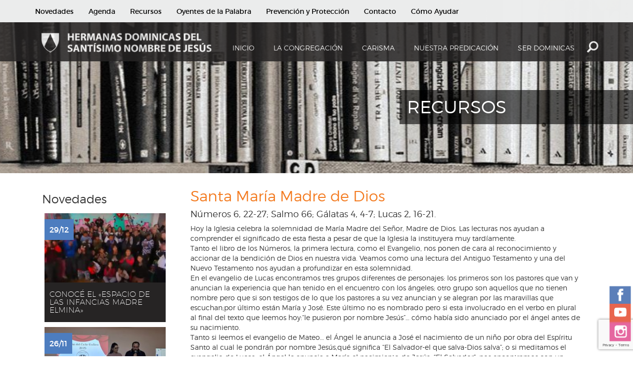

--- FILE ---
content_type: text/html; charset=UTF-8
request_url: https://www.dominicastuc.org/articulo/santa-maria-madre-de-dios/
body_size: 18173
content:
<!DOCTYPE html>
<html lang="es">
  <head>
    <meta charset="utf-8">
    <title>Hermanas Dominicas de Tucumán</title>
    <meta name="viewport" content="width=device-width, initial-scale=1.0">
  

      
<meta property="og:url"           content="https://www.dominicastuc.org/articulo/santa-maria-madre-de-dios/" />
    <meta property="og:type"          content="website" />
    <meta property="og:title"         content="Santa María Madre de Dios" />
    <meta property="og:description"   content="<p>Números 6, 22-27; Salmo 66; Gálatas 4, 4-7; Lucas 2, 16-21. Hoy la Iglesia celebra la solemnidad de María Madre del Señor, Madre de Dios. Las lecturas nos ayudan a comprender el significado de esta fiesta a pesar de que la Iglesia la instituyera muy tardíamente. Tanto el libro de los Números, la primera lectura, [&hellip;]</p>
" />
    <meta property="og:image"         content="https://www.dominicastuc.org/wp-content/uploads/2019/12/Maria-madre-de-Dios.jpeg" />
   


    <!-- Le styles -->
    <link href="https://www.dominicastuc.org/wp-content/themes/thalu/style.css" rel="stylesheet">
        <meta name='robots' content='max-image-preview:large' />
	<style>img:is([sizes="auto" i], [sizes^="auto," i]) { contain-intrinsic-size: 3000px 1500px }</style>
	<script type="text/javascript">
/* <![CDATA[ */
window._wpemojiSettings = {"baseUrl":"https:\/\/s.w.org\/images\/core\/emoji\/16.0.1\/72x72\/","ext":".png","svgUrl":"https:\/\/s.w.org\/images\/core\/emoji\/16.0.1\/svg\/","svgExt":".svg","source":{"concatemoji":"https:\/\/www.dominicastuc.org\/wp-includes\/js\/wp-emoji-release.min.js?ver=6.8.3"}};
/*! This file is auto-generated */
!function(s,n){var o,i,e;function c(e){try{var t={supportTests:e,timestamp:(new Date).valueOf()};sessionStorage.setItem(o,JSON.stringify(t))}catch(e){}}function p(e,t,n){e.clearRect(0,0,e.canvas.width,e.canvas.height),e.fillText(t,0,0);var t=new Uint32Array(e.getImageData(0,0,e.canvas.width,e.canvas.height).data),a=(e.clearRect(0,0,e.canvas.width,e.canvas.height),e.fillText(n,0,0),new Uint32Array(e.getImageData(0,0,e.canvas.width,e.canvas.height).data));return t.every(function(e,t){return e===a[t]})}function u(e,t){e.clearRect(0,0,e.canvas.width,e.canvas.height),e.fillText(t,0,0);for(var n=e.getImageData(16,16,1,1),a=0;a<n.data.length;a++)if(0!==n.data[a])return!1;return!0}function f(e,t,n,a){switch(t){case"flag":return n(e,"\ud83c\udff3\ufe0f\u200d\u26a7\ufe0f","\ud83c\udff3\ufe0f\u200b\u26a7\ufe0f")?!1:!n(e,"\ud83c\udde8\ud83c\uddf6","\ud83c\udde8\u200b\ud83c\uddf6")&&!n(e,"\ud83c\udff4\udb40\udc67\udb40\udc62\udb40\udc65\udb40\udc6e\udb40\udc67\udb40\udc7f","\ud83c\udff4\u200b\udb40\udc67\u200b\udb40\udc62\u200b\udb40\udc65\u200b\udb40\udc6e\u200b\udb40\udc67\u200b\udb40\udc7f");case"emoji":return!a(e,"\ud83e\udedf")}return!1}function g(e,t,n,a){var r="undefined"!=typeof WorkerGlobalScope&&self instanceof WorkerGlobalScope?new OffscreenCanvas(300,150):s.createElement("canvas"),o=r.getContext("2d",{willReadFrequently:!0}),i=(o.textBaseline="top",o.font="600 32px Arial",{});return e.forEach(function(e){i[e]=t(o,e,n,a)}),i}function t(e){var t=s.createElement("script");t.src=e,t.defer=!0,s.head.appendChild(t)}"undefined"!=typeof Promise&&(o="wpEmojiSettingsSupports",i=["flag","emoji"],n.supports={everything:!0,everythingExceptFlag:!0},e=new Promise(function(e){s.addEventListener("DOMContentLoaded",e,{once:!0})}),new Promise(function(t){var n=function(){try{var e=JSON.parse(sessionStorage.getItem(o));if("object"==typeof e&&"number"==typeof e.timestamp&&(new Date).valueOf()<e.timestamp+604800&&"object"==typeof e.supportTests)return e.supportTests}catch(e){}return null}();if(!n){if("undefined"!=typeof Worker&&"undefined"!=typeof OffscreenCanvas&&"undefined"!=typeof URL&&URL.createObjectURL&&"undefined"!=typeof Blob)try{var e="postMessage("+g.toString()+"("+[JSON.stringify(i),f.toString(),p.toString(),u.toString()].join(",")+"));",a=new Blob([e],{type:"text/javascript"}),r=new Worker(URL.createObjectURL(a),{name:"wpTestEmojiSupports"});return void(r.onmessage=function(e){c(n=e.data),r.terminate(),t(n)})}catch(e){}c(n=g(i,f,p,u))}t(n)}).then(function(e){for(var t in e)n.supports[t]=e[t],n.supports.everything=n.supports.everything&&n.supports[t],"flag"!==t&&(n.supports.everythingExceptFlag=n.supports.everythingExceptFlag&&n.supports[t]);n.supports.everythingExceptFlag=n.supports.everythingExceptFlag&&!n.supports.flag,n.DOMReady=!1,n.readyCallback=function(){n.DOMReady=!0}}).then(function(){return e}).then(function(){var e;n.supports.everything||(n.readyCallback(),(e=n.source||{}).concatemoji?t(e.concatemoji):e.wpemoji&&e.twemoji&&(t(e.twemoji),t(e.wpemoji)))}))}((window,document),window._wpemojiSettings);
/* ]]> */
</script>
<style id='wp-emoji-styles-inline-css' type='text/css'>

	img.wp-smiley, img.emoji {
		display: inline !important;
		border: none !important;
		box-shadow: none !important;
		height: 1em !important;
		width: 1em !important;
		margin: 0 0.07em !important;
		vertical-align: -0.1em !important;
		background: none !important;
		padding: 0 !important;
	}
</style>
<link rel='stylesheet' id='wp-block-library-css' href='https://www.dominicastuc.org/wp-includes/css/dist/block-library/style.min.css?ver=6.8.3' type='text/css' media='all' />
<style id='classic-theme-styles-inline-css' type='text/css'>
/*! This file is auto-generated */
.wp-block-button__link{color:#fff;background-color:#32373c;border-radius:9999px;box-shadow:none;text-decoration:none;padding:calc(.667em + 2px) calc(1.333em + 2px);font-size:1.125em}.wp-block-file__button{background:#32373c;color:#fff;text-decoration:none}
</style>
<style id='global-styles-inline-css' type='text/css'>
:root{--wp--preset--aspect-ratio--square: 1;--wp--preset--aspect-ratio--4-3: 4/3;--wp--preset--aspect-ratio--3-4: 3/4;--wp--preset--aspect-ratio--3-2: 3/2;--wp--preset--aspect-ratio--2-3: 2/3;--wp--preset--aspect-ratio--16-9: 16/9;--wp--preset--aspect-ratio--9-16: 9/16;--wp--preset--color--black: #000000;--wp--preset--color--cyan-bluish-gray: #abb8c3;--wp--preset--color--white: #ffffff;--wp--preset--color--pale-pink: #f78da7;--wp--preset--color--vivid-red: #cf2e2e;--wp--preset--color--luminous-vivid-orange: #ff6900;--wp--preset--color--luminous-vivid-amber: #fcb900;--wp--preset--color--light-green-cyan: #7bdcb5;--wp--preset--color--vivid-green-cyan: #00d084;--wp--preset--color--pale-cyan-blue: #8ed1fc;--wp--preset--color--vivid-cyan-blue: #0693e3;--wp--preset--color--vivid-purple: #9b51e0;--wp--preset--gradient--vivid-cyan-blue-to-vivid-purple: linear-gradient(135deg,rgba(6,147,227,1) 0%,rgb(155,81,224) 100%);--wp--preset--gradient--light-green-cyan-to-vivid-green-cyan: linear-gradient(135deg,rgb(122,220,180) 0%,rgb(0,208,130) 100%);--wp--preset--gradient--luminous-vivid-amber-to-luminous-vivid-orange: linear-gradient(135deg,rgba(252,185,0,1) 0%,rgba(255,105,0,1) 100%);--wp--preset--gradient--luminous-vivid-orange-to-vivid-red: linear-gradient(135deg,rgba(255,105,0,1) 0%,rgb(207,46,46) 100%);--wp--preset--gradient--very-light-gray-to-cyan-bluish-gray: linear-gradient(135deg,rgb(238,238,238) 0%,rgb(169,184,195) 100%);--wp--preset--gradient--cool-to-warm-spectrum: linear-gradient(135deg,rgb(74,234,220) 0%,rgb(151,120,209) 20%,rgb(207,42,186) 40%,rgb(238,44,130) 60%,rgb(251,105,98) 80%,rgb(254,248,76) 100%);--wp--preset--gradient--blush-light-purple: linear-gradient(135deg,rgb(255,206,236) 0%,rgb(152,150,240) 100%);--wp--preset--gradient--blush-bordeaux: linear-gradient(135deg,rgb(254,205,165) 0%,rgb(254,45,45) 50%,rgb(107,0,62) 100%);--wp--preset--gradient--luminous-dusk: linear-gradient(135deg,rgb(255,203,112) 0%,rgb(199,81,192) 50%,rgb(65,88,208) 100%);--wp--preset--gradient--pale-ocean: linear-gradient(135deg,rgb(255,245,203) 0%,rgb(182,227,212) 50%,rgb(51,167,181) 100%);--wp--preset--gradient--electric-grass: linear-gradient(135deg,rgb(202,248,128) 0%,rgb(113,206,126) 100%);--wp--preset--gradient--midnight: linear-gradient(135deg,rgb(2,3,129) 0%,rgb(40,116,252) 100%);--wp--preset--font-size--small: 13px;--wp--preset--font-size--medium: 20px;--wp--preset--font-size--large: 36px;--wp--preset--font-size--x-large: 42px;--wp--preset--spacing--20: 0.44rem;--wp--preset--spacing--30: 0.67rem;--wp--preset--spacing--40: 1rem;--wp--preset--spacing--50: 1.5rem;--wp--preset--spacing--60: 2.25rem;--wp--preset--spacing--70: 3.38rem;--wp--preset--spacing--80: 5.06rem;--wp--preset--shadow--natural: 6px 6px 9px rgba(0, 0, 0, 0.2);--wp--preset--shadow--deep: 12px 12px 50px rgba(0, 0, 0, 0.4);--wp--preset--shadow--sharp: 6px 6px 0px rgba(0, 0, 0, 0.2);--wp--preset--shadow--outlined: 6px 6px 0px -3px rgba(255, 255, 255, 1), 6px 6px rgba(0, 0, 0, 1);--wp--preset--shadow--crisp: 6px 6px 0px rgba(0, 0, 0, 1);}:where(.is-layout-flex){gap: 0.5em;}:where(.is-layout-grid){gap: 0.5em;}body .is-layout-flex{display: flex;}.is-layout-flex{flex-wrap: wrap;align-items: center;}.is-layout-flex > :is(*, div){margin: 0;}body .is-layout-grid{display: grid;}.is-layout-grid > :is(*, div){margin: 0;}:where(.wp-block-columns.is-layout-flex){gap: 2em;}:where(.wp-block-columns.is-layout-grid){gap: 2em;}:where(.wp-block-post-template.is-layout-flex){gap: 1.25em;}:where(.wp-block-post-template.is-layout-grid){gap: 1.25em;}.has-black-color{color: var(--wp--preset--color--black) !important;}.has-cyan-bluish-gray-color{color: var(--wp--preset--color--cyan-bluish-gray) !important;}.has-white-color{color: var(--wp--preset--color--white) !important;}.has-pale-pink-color{color: var(--wp--preset--color--pale-pink) !important;}.has-vivid-red-color{color: var(--wp--preset--color--vivid-red) !important;}.has-luminous-vivid-orange-color{color: var(--wp--preset--color--luminous-vivid-orange) !important;}.has-luminous-vivid-amber-color{color: var(--wp--preset--color--luminous-vivid-amber) !important;}.has-light-green-cyan-color{color: var(--wp--preset--color--light-green-cyan) !important;}.has-vivid-green-cyan-color{color: var(--wp--preset--color--vivid-green-cyan) !important;}.has-pale-cyan-blue-color{color: var(--wp--preset--color--pale-cyan-blue) !important;}.has-vivid-cyan-blue-color{color: var(--wp--preset--color--vivid-cyan-blue) !important;}.has-vivid-purple-color{color: var(--wp--preset--color--vivid-purple) !important;}.has-black-background-color{background-color: var(--wp--preset--color--black) !important;}.has-cyan-bluish-gray-background-color{background-color: var(--wp--preset--color--cyan-bluish-gray) !important;}.has-white-background-color{background-color: var(--wp--preset--color--white) !important;}.has-pale-pink-background-color{background-color: var(--wp--preset--color--pale-pink) !important;}.has-vivid-red-background-color{background-color: var(--wp--preset--color--vivid-red) !important;}.has-luminous-vivid-orange-background-color{background-color: var(--wp--preset--color--luminous-vivid-orange) !important;}.has-luminous-vivid-amber-background-color{background-color: var(--wp--preset--color--luminous-vivid-amber) !important;}.has-light-green-cyan-background-color{background-color: var(--wp--preset--color--light-green-cyan) !important;}.has-vivid-green-cyan-background-color{background-color: var(--wp--preset--color--vivid-green-cyan) !important;}.has-pale-cyan-blue-background-color{background-color: var(--wp--preset--color--pale-cyan-blue) !important;}.has-vivid-cyan-blue-background-color{background-color: var(--wp--preset--color--vivid-cyan-blue) !important;}.has-vivid-purple-background-color{background-color: var(--wp--preset--color--vivid-purple) !important;}.has-black-border-color{border-color: var(--wp--preset--color--black) !important;}.has-cyan-bluish-gray-border-color{border-color: var(--wp--preset--color--cyan-bluish-gray) !important;}.has-white-border-color{border-color: var(--wp--preset--color--white) !important;}.has-pale-pink-border-color{border-color: var(--wp--preset--color--pale-pink) !important;}.has-vivid-red-border-color{border-color: var(--wp--preset--color--vivid-red) !important;}.has-luminous-vivid-orange-border-color{border-color: var(--wp--preset--color--luminous-vivid-orange) !important;}.has-luminous-vivid-amber-border-color{border-color: var(--wp--preset--color--luminous-vivid-amber) !important;}.has-light-green-cyan-border-color{border-color: var(--wp--preset--color--light-green-cyan) !important;}.has-vivid-green-cyan-border-color{border-color: var(--wp--preset--color--vivid-green-cyan) !important;}.has-pale-cyan-blue-border-color{border-color: var(--wp--preset--color--pale-cyan-blue) !important;}.has-vivid-cyan-blue-border-color{border-color: var(--wp--preset--color--vivid-cyan-blue) !important;}.has-vivid-purple-border-color{border-color: var(--wp--preset--color--vivid-purple) !important;}.has-vivid-cyan-blue-to-vivid-purple-gradient-background{background: var(--wp--preset--gradient--vivid-cyan-blue-to-vivid-purple) !important;}.has-light-green-cyan-to-vivid-green-cyan-gradient-background{background: var(--wp--preset--gradient--light-green-cyan-to-vivid-green-cyan) !important;}.has-luminous-vivid-amber-to-luminous-vivid-orange-gradient-background{background: var(--wp--preset--gradient--luminous-vivid-amber-to-luminous-vivid-orange) !important;}.has-luminous-vivid-orange-to-vivid-red-gradient-background{background: var(--wp--preset--gradient--luminous-vivid-orange-to-vivid-red) !important;}.has-very-light-gray-to-cyan-bluish-gray-gradient-background{background: var(--wp--preset--gradient--very-light-gray-to-cyan-bluish-gray) !important;}.has-cool-to-warm-spectrum-gradient-background{background: var(--wp--preset--gradient--cool-to-warm-spectrum) !important;}.has-blush-light-purple-gradient-background{background: var(--wp--preset--gradient--blush-light-purple) !important;}.has-blush-bordeaux-gradient-background{background: var(--wp--preset--gradient--blush-bordeaux) !important;}.has-luminous-dusk-gradient-background{background: var(--wp--preset--gradient--luminous-dusk) !important;}.has-pale-ocean-gradient-background{background: var(--wp--preset--gradient--pale-ocean) !important;}.has-electric-grass-gradient-background{background: var(--wp--preset--gradient--electric-grass) !important;}.has-midnight-gradient-background{background: var(--wp--preset--gradient--midnight) !important;}.has-small-font-size{font-size: var(--wp--preset--font-size--small) !important;}.has-medium-font-size{font-size: var(--wp--preset--font-size--medium) !important;}.has-large-font-size{font-size: var(--wp--preset--font-size--large) !important;}.has-x-large-font-size{font-size: var(--wp--preset--font-size--x-large) !important;}
:where(.wp-block-post-template.is-layout-flex){gap: 1.25em;}:where(.wp-block-post-template.is-layout-grid){gap: 1.25em;}
:where(.wp-block-columns.is-layout-flex){gap: 2em;}:where(.wp-block-columns.is-layout-grid){gap: 2em;}
:root :where(.wp-block-pullquote){font-size: 1.5em;line-height: 1.6;}
</style>
<link rel='stylesheet' id='contact-form-7-css' href='https://www.dominicastuc.org/wp-content/plugins/contact-form-7/includes/css/styles.css?ver=6.1.4' type='text/css' media='all' />
<link rel='stylesheet' id='animate-style-css' href='https://www.dominicastuc.org/wp-content/themes/thalu/animate.css?ver=6.8.3' type='text/css' media='all' />
<link rel='stylesheet' id='bootstrap-style-css' href='https://www.dominicastuc.org/wp-content/themes/thalu/bootstrap/css/bootstrap.css?ver=6.8.3' type='text/css' media='all' />
<link rel='stylesheet' id='owl-css' href='https://www.dominicastuc.org/wp-content/themes/thalu/owlcarousel/owl.carousel.min.css?ver=6.8.3' type='text/css' media='all' />
<link rel='stylesheet' id='owl-theme-css' href='https://www.dominicastuc.org/wp-content/themes/thalu/owlcarousel/owl.theme.default.min.css?ver=6.8.3' type='text/css' media='all' />
<link rel='stylesheet' id='slb_core-css' href='https://www.dominicastuc.org/wp-content/plugins/simple-lightbox/client/css/app.css?ver=2.9.4' type='text/css' media='all' />
<link rel='stylesheet' id='child-style-css' href='https://www.dominicastuc.org/wp-content/themes/thalu/style_thalu.css?ver=9' type='text/css' media='all' />
<!--n2css--><!--n2js--><script type="text/javascript" src="https://www.dominicastuc.org/wp-includes/js/jquery/jquery.min.js?ver=3.7.1" id="jquery-core-js"></script>
<script type="text/javascript" src="https://www.dominicastuc.org/wp-includes/js/jquery/jquery-migrate.min.js?ver=3.4.1" id="jquery-migrate-js"></script>
<script type="text/javascript" src="https://www.dominicastuc.org/wp-content/themes/thalu/bootstrap/js/bootstrap.js?ver=6.8.3" id="bootstrap-script-js"></script>
<script type="text/javascript" src="https://www.dominicastuc.org/wp-content/themes/thalu/modernizr.js?ver=6.8.3" id="modernizr-script-js"></script>
<script type="text/javascript" src="https://www.dominicastuc.org/wp-content/themes/thalu/theme.js?ver=6.8.3" id="theme-script-js"></script>
<script type="text/javascript" src="https://www.dominicastuc.org/wp-content/themes/thalu/wow/js/wow.min.js?ver=6.8.3" id="wow-script-js"></script>
<script type="text/javascript" src="https://www.dominicastuc.org/wp-content/themes/thalu/owlcarousel/owl.carousel.min.js?ver=6.8.3" id="owl-script-js"></script>
<script type="text/javascript" src="https://www.dominicastuc.org/wp-content/themes/thalu/locationpicker.js?ver=6.8.3" id="locationpicker-script-js"></script>
<link rel="https://api.w.org/" href="https://www.dominicastuc.org/wp-json/" /><link rel="EditURI" type="application/rsd+xml" title="RSD" href="https://www.dominicastuc.org/xmlrpc.php?rsd" />
<meta name="generator" content="WordPress 6.8.3" />
<link rel="canonical" href="https://www.dominicastuc.org/articulo/santa-maria-madre-de-dios/" />
<link rel='shortlink' href='https://www.dominicastuc.org/?p=6783' />
<link rel="alternate" title="oEmbed (JSON)" type="application/json+oembed" href="https://www.dominicastuc.org/wp-json/oembed/1.0/embed?url=https%3A%2F%2Fwww.dominicastuc.org%2Farticulo%2Fsanta-maria-madre-de-dios%2F" />
<link rel="alternate" title="oEmbed (XML)" type="text/xml+oembed" href="https://www.dominicastuc.org/wp-json/oembed/1.0/embed?url=https%3A%2F%2Fwww.dominicastuc.org%2Farticulo%2Fsanta-maria-madre-de-dios%2F&#038;format=xml" />
<link rel="Shortcut Icon" type="image/x-icon" href="/favicom.png" /><meta name="generator" content="Elementor 3.34.2; features: e_font_icon_svg, additional_custom_breakpoints; settings: css_print_method-external, google_font-enabled, font_display-swap">
			<style>
				.e-con.e-parent:nth-of-type(n+4):not(.e-lazyloaded):not(.e-no-lazyload),
				.e-con.e-parent:nth-of-type(n+4):not(.e-lazyloaded):not(.e-no-lazyload) * {
					background-image: none !important;
				}
				@media screen and (max-height: 1024px) {
					.e-con.e-parent:nth-of-type(n+3):not(.e-lazyloaded):not(.e-no-lazyload),
					.e-con.e-parent:nth-of-type(n+3):not(.e-lazyloaded):not(.e-no-lazyload) * {
						background-image: none !important;
					}
				}
				@media screen and (max-height: 640px) {
					.e-con.e-parent:nth-of-type(n+2):not(.e-lazyloaded):not(.e-no-lazyload),
					.e-con.e-parent:nth-of-type(n+2):not(.e-lazyloaded):not(.e-no-lazyload) * {
						background-image: none !important;
					}
				}
			</style>
			<script >

jQuery( document ).ready( function() {
  new WOW().init();
} );

  
</script>
<!-- Global site tag (gtag.js) - Google Analytics -->
<script async src="https://www.googletagmanager.com/gtag/js?id=UA-131826506-1"></script>
<script>
  window.dataLayer = window.dataLayer || [];
  function gtag(){dataLayer.push(arguments);}
  gtag('js', new Date());

  gtag('config', 'UA-131826506-1');
</script>
<script src="https://www.google.com/recaptcha/enterprise.js?render=6LdmplEmAAAAAA24Xwko6EJIq-xl0SBE9WEV3BJl"></script>
</head>

<body class="post-6783 articulo type-articulo status-publish has-post-thumbnail hentry categoria-articulo-biblia">
  
<header class="header fixed clearfix navbar navbar-fixed-top">
<div class="top-main-navigation animated fadeIn ">
    <div class="container no-padding">
            <!-- navbar start -->
                <!-- ================ -->

<nav id="top-main" class="navbar transparent navbar-default" role="navigation">
    <!-- Brand and toggle get grouped for better mobile display -->
    <div class="navbar-header">
     

    </div>
      <div id="top-main-navbar-collapse" class="collapse navbar-collapse"><ul id="menu-top-main" class="nav navbar-nav menu-top-main"><li id="menu-item-6237" class="menu-item menu-item-type-post_type menu-item-object-page menu-item-6237"><a title="Novedades" href="https://www.dominicastuc.org/novedades/">Novedades</a></li>
<li id="menu-item-6238" class="menu-item menu-item-type-post_type menu-item-object-page menu-item-6238"><a title="Agenda" href="https://www.dominicastuc.org/agenda/">Agenda</a></li>
<li id="menu-item-6240" class="menu-item menu-item-type-post_type menu-item-object-interna menu-item-has-children menu-item-6240 dropdown"><a title="Recursos" data-target="#" data-hover="dropdown" data-delay="100" class="dropdown-toggle">Recursos</a>
<ul role="menu" class=" dropdown-menu depth_0">
	<li id="menu-item-7119" class="menu-item menu-item-type-custom menu-item-object-custom menu-item-7119"><a title="Canciones y celebraciones" href="http://www.dominicastuc.org/interna/recursos/canciones-y-celebraciones/">Canciones y celebraciones</a></li>
	<li id="menu-item-6295" class="menu-item menu-item-type-custom menu-item-object-custom menu-item-6295"><a title="Historia" href="http://www.dominicastuc.org/interna/recursos/historia/">Historia</a></li>
	<li id="menu-item-6296" class="menu-item menu-item-type-custom menu-item-object-custom menu-item-6296"><a title="Biblia" href="http://www.dominicastuc.org/interna/recursos/biblia/">Biblia</a></li>
	<li id="menu-item-6313" class="menu-item menu-item-type-custom menu-item-object-custom menu-item-6313"><a title="Teología" href="https://www.dominicastuc.org/interna/recursos/teologia/">Teología</a></li>
	<li id="menu-item-6312" class="menu-item menu-item-type-custom menu-item-object-custom menu-item-6312"><a title="Pastoral Juvenil" href="https://www.dominicastuc.org/interna/recursos/pastoral-juvenil/">Pastoral Juvenil</a></li>
	<li id="menu-item-6297" class="menu-item menu-item-type-custom menu-item-object-custom menu-item-6297"><a title="Biografías dominicas" href="https://www.dominicastuc.org/interna/recursos/biografias-dominicas/">Biografías dominicas</a></li>
	<li id="menu-item-6311" class="menu-item menu-item-type-custom menu-item-object-custom menu-item-6311"><a title="Oraciones" href="https://www.dominicastuc.org/interna/recursos/oraciones/">Oraciones</a></li>
	<li id="menu-item-6314" class="menu-item menu-item-type-custom menu-item-object-custom menu-item-6314"><a title="Vida religiosa" href="https://www.dominicastuc.org/interna/recursos/vida-religiosa/">Vida religiosa</a></li>
	<li id="menu-item-6316" class="menu-item menu-item-type-custom menu-item-object-custom menu-item-6316"><a title="Espiritualidad" href="https://www.dominicastuc.org/interna/recursos/espiritualidad/">Espiritualidad</a></li>
	<li id="menu-item-6315" class="menu-item menu-item-type-custom menu-item-object-custom menu-item-6315"><a title="Misceláneas" href="https://www.dominicastuc.org/interna/recursos/miscelaneas/">Misceláneas</a></li>
	<li id="menu-item-12531" class="menu-item menu-item-type-post_type menu-item-object-interna menu-item-12531"><a title="Newsletters" href="https://www.dominicastuc.org/interna/recursos/newsletters/">Newsletters</a></li>
</ul>
</li>
<li id="menu-item-6276" class="menu-item menu-item-type-custom menu-item-object-custom menu-item-6276"><a title="Oyentes de la Palabra" href="https://www.dominicastuc.org/interna/oyentes-de-la-palabra/">Oyentes de la Palabra</a></li>
<li id="menu-item-7157" class="menu-item menu-item-type-custom menu-item-object-custom menu-item-7157"><a title="Prevención y Protección" href="https://www.dominicastuc.org/interna/la-congregacion/nuestra-organizacion/prevencionyproteccion/">Prevención y Protección</a></li>
<li id="menu-item-10636" class="menu-item menu-item-type-post_type menu-item-object-interna menu-item-10636"><a title="Contacto" href="https://www.dominicastuc.org/interna/contacto-sup/contacto/">Contacto</a></li>
<li id="menu-item-12726" class="menu-item menu-item-type-post_type menu-item-object-page menu-item-12726"><a title="Cómo Ayudar" href="https://www.dominicastuc.org/como-ayudar/">Cómo Ayudar</a></li>
</ul></div>
     
     <section>
<div class="redes-topmain">
             <a href="https://www.facebook.com/pages/category/Religious-Organization/Hermanas-Dominicas-Tucumanas-285597848209434/" target="_blank"><i class="fa fa-facebook" aria-hidden="true"></i></a>
             <a href="https://www.youtube.com/channel/UCM-MMfwuISGvgPdO8T9qyHA/featured" target="_blank"><i class="fa fa-youtube-play" aria-hidden="true"></i></a>
             <a href="https://www.instagram.com/dominicastucumanas/?hl=es-la" target="_blank"> 
              <i class="fa fa-instagram" aria-hidden="true"></i>
            </a>
            <a href="https://open.spotify.com/show/7dEb8YRGg0Uls0rEEIPtZe?si=7cfce6f55c23443a" target="_blank"> 
            <i class="fa fa-spotify" aria-hidden="true"></i>
            </a>
     </div>
</section>

    </div>
   
  </div> 
  
  

 <div id="menu-transp">
<div class="container">
<div class="row ">

<div class="col-md-4 logo">
<div><a href="https://www.dominicastuc.org" ><img  src="https://www.dominicastuc.org/wp-content/themes/thalu/images/logonuevo.png" style="width:371px;" alt="Hermanas Dominicas de Tucumán"></a>

</div>
</div>


   <div class="main-navigation animated fadeIn  col-md-8">
    
            <!-- navbar start -->
                <!-- ================ -->

<nav id="main" class="navbar transparent navbar-default" role="navigation">
    <!-- Brand and toggle get grouped for better mobile display -->
    
      <div id="main-navbar-collapse" class="collapse navbar-collapse"><ul id="menu-main" class="nav navbar-nav menu-main"><li id="menu-item-12738" class="menu-item menu-item-type-custom menu-item-object-custom menu-item-12738"><a title="Inicio" href="/">Inicio</a></li>
<li id="menu-item-12729" class="menu-item menu-item-type-post_type menu-item-object-interna menu-item-has-children menu-item-12729 dropdown"><a title="La Congregación" data-target="#" data-hover="dropdown" data-delay="100" class="dropdown-toggle">La Congregación</a>
<ul role="menu" class=" dropdown-menu depth_0">
	<li id="menu-item-12731" class="menu-item menu-item-type-post_type menu-item-object-interna menu-item-12731"><a title="¿Quiénes somos?" href="https://www.dominicastuc.org/interna/la-congregacion/quienes-somos/">¿Quiénes somos?</a></li>
	<li id="menu-item-12748" class="menu-item menu-item-type-post_type menu-item-object-interna menu-item-12748"><a title="Dónde estamos" href="https://www.dominicastuc.org/interna/la-congregacion/donde-estamos/tucuman/">Dónde estamos</a></li>
	<li id="menu-item-12762" class="menu-item menu-item-type-post_type menu-item-object-interna menu-item-12762"><a title="Nuestra organización" href="https://www.dominicastuc.org/interna/la-congregacion/nuestra-organizacion/consejo-de-la-congregacion/">Nuestra organización</a></li>
	<li id="menu-item-12734" class="menu-item menu-item-type-post_type menu-item-object-interna menu-item-12734"><a title="Nuestra Predicación" href="https://www.dominicastuc.org/interna/la-congregacion/nuestra-predicacion/">Nuestra Predicación</a></li>
	<li id="menu-item-12732" class="menu-item menu-item-type-post_type menu-item-object-interna menu-item-12732"><a title="Nuestra historia" href="https://www.dominicastuc.org/interna/la-congregacion/historia/">Nuestra historia</a></li>
</ul>
</li>
<li id="menu-item-12735" class="menu-item menu-item-type-post_type menu-item-object-interna menu-item-has-children menu-item-12735 dropdown"><a title="Carisma" data-target="#" data-hover="dropdown" data-delay="100" class="dropdown-toggle">Carisma</a>
<ul role="menu" class=" dropdown-menu depth_0">
	<li id="menu-item-12736" class="menu-item menu-item-type-post_type menu-item-object-interna menu-item-12736"><a title="Dominicos que nos precedieron" href="https://www.dominicastuc.org/interna/carisma/dominicos-que-nos-precedieron/">Dominicos que nos precedieron</a></li>
	<li id="menu-item-12737" class="menu-item menu-item-type-post_type menu-item-object-interna menu-item-12737"><a title="Familia Dominicana" href="https://www.dominicastuc.org/interna/carisma/familia-dominicana/">Familia Dominicana</a></li>
</ul>
</li>
<li id="menu-item-12741" class="menu-item menu-item-type-post_type menu-item-object-interna menu-item-has-children menu-item-12741 dropdown"><a title="Nuestra Predicación" data-target="#" data-hover="dropdown" data-delay="100" class="dropdown-toggle">Nuestra Predicación</a>
<ul role="menu" class=" dropdown-menu depth_0">
	<li id="menu-item-12759" class="menu-item menu-item-type-post_type menu-item-object-interna menu-item-12759"><a title="En la educación" href="https://www.dominicastuc.org/interna/la-congregacion/nuestra-predicacion/en-la-educacion/">En la educación</a></li>
	<li id="menu-item-12760" class="menu-item menu-item-type-post_type menu-item-object-interna menu-item-12760"><a title="En la periferia" href="https://www.dominicastuc.org/interna/la-congregacion/nuestra-predicacion/en-la-periferia/">En la periferia</a></li>
	<li id="menu-item-12761" class="menu-item menu-item-type-post_type menu-item-object-interna menu-item-12761"><a title="Entre los jóvenes" href="https://www.dominicastuc.org/interna/la-congregacion/nuestra-predicacion/1561-2/">Entre los jóvenes</a></li>
	<li id="menu-item-12758" class="menu-item menu-item-type-post_type menu-item-object-interna menu-item-12758"><a title="Desde el estudio y la investigación" href="https://www.dominicastuc.org/interna/la-congregacion/nuestra-predicacion/desde-el-estudio-y-la-investigacion/">Desde el estudio y la investigación</a></li>
</ul>
</li>
<li id="menu-item-12742" class="menu-item menu-item-type-post_type menu-item-object-interna menu-item-has-children menu-item-12742 dropdown"><a title="Ser dominicas" data-target="#" data-hover="dropdown" data-delay="100" class="dropdown-toggle">Ser dominicas</a>
<ul role="menu" class=" dropdown-menu depth_0">
	<li id="menu-item-12755" class="menu-item menu-item-type-post_type menu-item-object-interna menu-item-12755"><a title="Etapas de formación" href="https://www.dominicastuc.org/interna/ser-dominicas/etapas-de-formacion/">Etapas de formación</a></li>
	<li id="menu-item-12756" class="menu-item menu-item-type-post_type menu-item-object-interna menu-item-12756"><a title="Testimonios" href="https://www.dominicastuc.org/interna/ser-dominicas/discernimiento/">Testimonios</a></li>
	<li id="menu-item-12757" class="menu-item menu-item-type-post_type menu-item-object-interna menu-item-12757"><a title="Acompañamiento" href="https://www.dominicastuc.org/interna/ser-dominicas/acompanamiento/">Acompañamiento</a></li>
</ul>
</li>
</ul></div><div class="search-conteiner">
            <i class="glyphicon glyphicon-search item-red reflejo" id="search-open" style="display: block;"></i>
          </div>
</nav>
<div class="searchHeader col-md-12">

    <form method="GET" id="searchform" action="/" class="fadeIn" style="display: none;">
    <i class="glyphicon glyphicon-remove " id="search-close"></i>
    <input type="submit" id="searchsubmit" class="btn btn-default btn-home" value="Buscar">
      <input id="s" name="s" type="text" value="" size="15">

<!-- 
      <input type="hidden" name="post_type[]" value="obra">
      <input type="hidden" name="post_type[]" value="nota">
      <input type="hidden" name="post_type[]" value="post">
      <input type="hidden" name="post_type[]" value="producto"> -->
      </form>

  </div>
                 </div>
  </div>
</div>

  </div>

  <div class="completo-navigation animated fadeIn  col-md-8">
  <!-- navbar start -->
                <!-- ================ -->

<nav id="main" class="navbar transparent navbar-default" role="navigation">
    <!-- Brand and toggle get grouped for better mobile display -->
    <div class="navbar-header">
      <button type="button" class="navbar-toggle" data-toggle="collapse" data-target="#main-navbar-collapse">
        <span class="sr-only">Toggle navigation</span>
        <span class="icon-bar"></span>
        <span class="icon-bar"></span>
        <span class="icon-bar"></span>
      </button>

    </div>
      <div id="main-navbar-collapse" class="collapse navbar-collapse"><ul id="menu-main-1" class="nav navbar-nav menu-main"><li class="menu-item menu-item-type-custom menu-item-object-custom menu-item-12738"><a title="Inicio" href="/">Inicio</a></li>
<li class="menu-item menu-item-type-post_type menu-item-object-interna menu-item-has-children menu-item-12729 dropdown"><a title="La Congregación" data-target="#" data-hover="dropdown" data-delay="100" class="dropdown-toggle">La Congregación</a>
<ul role="menu" class=" dropdown-menu depth_0">
	<li class="menu-item menu-item-type-post_type menu-item-object-interna menu-item-12731"><a title="¿Quiénes somos?" href="https://www.dominicastuc.org/interna/la-congregacion/quienes-somos/">¿Quiénes somos?</a></li>
	<li class="menu-item menu-item-type-post_type menu-item-object-interna menu-item-12748"><a title="Dónde estamos" href="https://www.dominicastuc.org/interna/la-congregacion/donde-estamos/tucuman/">Dónde estamos</a></li>
	<li class="menu-item menu-item-type-post_type menu-item-object-interna menu-item-12762"><a title="Nuestra organización" href="https://www.dominicastuc.org/interna/la-congregacion/nuestra-organizacion/consejo-de-la-congregacion/">Nuestra organización</a></li>
	<li class="menu-item menu-item-type-post_type menu-item-object-interna menu-item-12734"><a title="Nuestra Predicación" href="https://www.dominicastuc.org/interna/la-congregacion/nuestra-predicacion/">Nuestra Predicación</a></li>
	<li class="menu-item menu-item-type-post_type menu-item-object-interna menu-item-12732"><a title="Nuestra historia" href="https://www.dominicastuc.org/interna/la-congregacion/historia/">Nuestra historia</a></li>
</ul>
</li>
<li class="menu-item menu-item-type-post_type menu-item-object-interna menu-item-has-children menu-item-12735 dropdown"><a title="Carisma" data-target="#" data-hover="dropdown" data-delay="100" class="dropdown-toggle">Carisma</a>
<ul role="menu" class=" dropdown-menu depth_0">
	<li class="menu-item menu-item-type-post_type menu-item-object-interna menu-item-12736"><a title="Dominicos que nos precedieron" href="https://www.dominicastuc.org/interna/carisma/dominicos-que-nos-precedieron/">Dominicos que nos precedieron</a></li>
	<li class="menu-item menu-item-type-post_type menu-item-object-interna menu-item-12737"><a title="Familia Dominicana" href="https://www.dominicastuc.org/interna/carisma/familia-dominicana/">Familia Dominicana</a></li>
</ul>
</li>
<li class="menu-item menu-item-type-post_type menu-item-object-interna menu-item-has-children menu-item-12741 dropdown"><a title="Nuestra Predicación" data-target="#" data-hover="dropdown" data-delay="100" class="dropdown-toggle">Nuestra Predicación</a>
<ul role="menu" class=" dropdown-menu depth_0">
	<li class="menu-item menu-item-type-post_type menu-item-object-interna menu-item-12759"><a title="En la educación" href="https://www.dominicastuc.org/interna/la-congregacion/nuestra-predicacion/en-la-educacion/">En la educación</a></li>
	<li class="menu-item menu-item-type-post_type menu-item-object-interna menu-item-12760"><a title="En la periferia" href="https://www.dominicastuc.org/interna/la-congregacion/nuestra-predicacion/en-la-periferia/">En la periferia</a></li>
	<li class="menu-item menu-item-type-post_type menu-item-object-interna menu-item-12761"><a title="Entre los jóvenes" href="https://www.dominicastuc.org/interna/la-congregacion/nuestra-predicacion/1561-2/">Entre los jóvenes</a></li>
	<li class="menu-item menu-item-type-post_type menu-item-object-interna menu-item-12758"><a title="Desde el estudio y la investigación" href="https://www.dominicastuc.org/interna/la-congregacion/nuestra-predicacion/desde-el-estudio-y-la-investigacion/">Desde el estudio y la investigación</a></li>
</ul>
</li>
<li class="menu-item menu-item-type-post_type menu-item-object-interna menu-item-has-children menu-item-12742 dropdown"><a title="Ser dominicas" data-target="#" data-hover="dropdown" data-delay="100" class="dropdown-toggle">Ser dominicas</a>
<ul role="menu" class=" dropdown-menu depth_0">
	<li class="menu-item menu-item-type-post_type menu-item-object-interna menu-item-12755"><a title="Etapas de formación" href="https://www.dominicastuc.org/interna/ser-dominicas/etapas-de-formacion/">Etapas de formación</a></li>
	<li class="menu-item menu-item-type-post_type menu-item-object-interna menu-item-12756"><a title="Testimonios" href="https://www.dominicastuc.org/interna/ser-dominicas/discernimiento/">Testimonios</a></li>
	<li class="menu-item menu-item-type-post_type menu-item-object-interna menu-item-12757"><a title="Acompañamiento" href="https://www.dominicastuc.org/interna/ser-dominicas/acompanamiento/">Acompañamiento</a></li>
</ul>
</li>
</ul></div><div class="search-conteiner busquedaoculta">
            <i class="glyphicon glyphicon-search item-red" id="search-open" style="display: block;"></i>
          </div>
</nav>
<div class="searchHeader col-md-12">

    <form method="GET" id="searchform" action="/" class="fadeIn" style="display: none;">
    <i class="glyphicon glyphicon-remove " id="search-close"></i>
    <input type="submit" id="searchsubmit" class="btn btn-default btn-home" value="Buscar">
      <input id="s" name="s" type="text" value="" size="15">

<!-- 
      <input type="hidden" name="post_type[]" value="obra">
      <input type="hidden" name="post_type[]" value="nota">
      <input type="hidden" name="post_type[]" value="post">
      <input type="hidden" name="post_type[]" value="producto"> -->
      </form>

  </div>
     </div>


</header>



<div class="redes-menu">
  <a href="https://www.facebook.com/pages/category/Religious-Organization/Hermanas-Dominicas-Tucumanas-285597848209434/" target="_blank"><div class="rm-img rm-f"></div></a>
                 <a href="https://www.youtube.com/channel/UCM-MMfwuISGvgPdO8T9qyHA/featured" target="_blank"> <div class="rm-img rm-y"></div></a>
                  <a href="https://www.instagram.com/dominicastucumanas/?hl=es-la" target="_blank"><div class="rm-img rm-i"></div></a>

                  <!-- <div class="rm-img rm-fl"></div> -->
</div>
<div id="sliderhome">
  <div class="container-fluid">
  </div> 
      
 
</div> 
<style>
    article div#menu-lateral ul li,
    blockquote
    {
        background-color: #f37a1f;

    }
    article h2.titulo-interna,
    div.articulo-item{
        border-color: #f37a1f;
    }
    
    .articulo-item .articulo-titulo,
    .content h2,.content h3{
        color: #f37a1f;
    }
</style>
<section class="container-fluid img-header no-padding" style="background-image:url(https://www.dominicastuc.org/wp-content/uploads/2018/09/Recursos-varios-1920x220.jpg)">

        <h1 class="titulo-interna-head">Recursos</h1>

</section>
<div class="container page-articulo">
        <article id="post-6783" class="post-6783 articulo type-articulo status-publish has-post-thumbnail hentry categoria-articulo-biblia">
            <div class="col-md-3 sidebar">

               <div id="menu-lateral">
        <ul class="">
                <li class=" ">
            <a href="https://www.dominicastuc.org/interna/recursos/historia/" title="Ir a Historia"   > Historia </a>
                    </li>
                <li class=" ">
            <a href="https://www.dominicastuc.org/interna/recursos/biblia/" title="Ir a Biblia"   > Biblia </a>
                    </li>
                <li class=" ">
            <a href="https://www.dominicastuc.org/interna/recursos/teologia/" title="Ir a Teología"   > Teología </a>
                    </li>
                <li class=" ">
            <a href="https://www.dominicastuc.org/interna/recursos/pastoral-juvenil/" title="Ir a Pastoral Juvenil"   > Pastoral Juvenil </a>
                    </li>
                <li class=" ">
            <a href="https://www.dominicastuc.org/interna/recursos/biografias-dominicas/" title="Ir a Biografías dominicas"   > Biografías dominicas </a>
                    </li>
                <li class=" ">
            <a href="https://www.dominicastuc.org/interna/recursos/oraciones/" title="Ir a Oraciones"   > Oraciones </a>
                    </li>
                <li class=" ">
            <a href="https://www.dominicastuc.org/interna/recursos/canciones-y-celebraciones/" title="Ir a Canciones y celebraciones"   > Canciones y celebraciones </a>
                    </li>
                <li class=" ">
            <a href="https://www.dominicastuc.org/interna/recursos/vida-religiosa/" title="Ir a Vida religiosa"   > Vida religiosa </a>
                    </li>
                <li class=" ">
            <a href="https://www.dominicastuc.org/interna/recursos/espiritualidad/" title="Ir a Espiritualidad"   > Espiritualidad </a>
                    </li>
                <li class=" ">
            <a href="https://www.dominicastuc.org/interna/recursos/miscelaneas/" title="Ir a Misceláneas"   > Misceláneas </a>
                    </li>
                <li class=" ">
            <a href="https://www.dominicastuc.org/interna/recursos/newsletters/" title="Ir a Newsletters"   > Newsletters </a>
                    </li>
            </ul>
    </div>
                    
        
<h3 class="int-titulo-noticia">Novedades</h3>
          <div class="col-md-12 wow animated fadeInRight no-padding noticia-content">
            <div class="noticia-cotenido">
                <a href="https://www.dominicastuc.org/noticia/conoce-el-espacio-de-las-infancias-madre-elmina/">
                    <div class="noticia-home-img" style="background-image: url('https://www.dominicastuc.org/wp-content/uploads/2025/12/Captura-300x120.jpg')">
                                                <div class="noticia-fecha">
                            29/12                        </div> 

                    </div>
                    <h3 class="noticia-titulo">Conocé el «Espacio de las Infancias Madre Elmina» </h3>
                    
                </a>
       </div>
   </div>

                    <div class="col-md-12 wow animated fadeInRight no-padding noticia-content">
            <div class="noticia-cotenido">
                <a href="https://www.dominicastuc.org/noticia/el-nivel-superior-de-hersilia-santa-fe-realizo-el-acto-de-cierre-del-ciclo-lectivo/">
                    <div class="noticia-home-img" style="background-image: url('https://www.dominicastuc.org/wp-content/uploads/2025/11/WhatsApp-Image-2025-11-26-at-15.46.36-300x169.jpeg')">
                                                <div class="noticia-fecha">
                            26/11                        </div> 

                    </div>
                    <h3 class="noticia-titulo">El Nivel Superior de Hersilia (Santa Fe) realizó el Acto de cierre del ciclo lectivo </h3>
                    
                </a>
       </div>
   </div>

                    <div class="col-md-12 wow animated fadeInRight no-padding noticia-content">
            <div class="noticia-cotenido">
                <a href="https://www.dominicastuc.org/noticia/presentacion-de-la-exhortacion-dilexi-te-en-rosario/">
                    <div class="noticia-home-img" style="background-image: url('https://www.dominicastuc.org/wp-content/uploads/2025/11/1-Asamblea-preCap1-13-300x300.png')">
                                                <div class="noticia-fecha">
                            26/11                        </div> 

                    </div>
                    <h3 class="noticia-titulo">Presentación de la Exhortación Dilexi Te en Rosario </h3>
                    
                </a>
       </div>
   </div>

          
            
            </div>
            <div class="col-md-9 content">
                                <h2 class="titulo-articulo">Santa María Madre de Dios </h2>
                

                <h4>Números 6, 22-27; Salmo 66; Gálatas 4, 4-7; Lucas 2, 16-21.</h4>
<p>Hoy la Iglesia celebra la solemnidad de María Madre del Señor, Madre de Dios. Las lecturas nos ayudan a comprender el significado de esta fiesta a pesar de que la Iglesia la instituyera muy tardíamente.<br />
Tanto el libro de los Números, la primera lectura, como el Evangelio, nos ponen de cara al reconocimiento y accionar de la bendición de Dios en nuestra vida. Veamos como una lectura del Antiguo Testamento y una del Nuevo Testamento nos ayudan a profundizar en esta solemnidad.<br />
En el evangelio de Lucas encontramos tres grupos diferentes de personajes: los primeros son los pastores que van y anuncian la experiencia que han tenido en el encuentro con los ángeles; otro grupo son aquellos que no tienen nombre pero que si son testigos de lo que los pastores a su vez anuncian y se alegran por las maravillas que escuchan;por último están María y José. Este último no es nombrado pero si esta involucrado en el verbo en plural al final del texto que leemos hoy:“le pusieron por nombre Jesús”… cómo había sido anunciado por el ángel antes de su nacimiento.<br />
Tanto si leemos el evangelio de Mateo… el Ángel le anuncia a José el nacimiento de un niño por obra del Espíritu Santo al cual le pondrán por nombre Jesús,qué significa “El Salvador-el que salva-Dios salva”; o si meditamos el evangelio de Lucas…el Ángel le anuncia a María el nacimiento de Jesús…“El Salvador”, nos encontramos con un nombre que nos bendice!<br />
Los tres grupos de personajes contemplan, escuchan y se alegran de la bendición (PRESENCIA DEL NIÑO QUE TRAE LA SALVACIÓN) que Dios hace por su pueblo: los pastores se alegran porque <em>lesha</em> sido anunciado que Dios se hace cargo de la vida, del dolor, del futuro de su pueblo y les envía un Salvador.Los Testigos, que no son nombrados, se alegran por lo que escuchan.Tanto María y José se alegran porque el anunciado ya está presente en medio de su pueblo…en medio de su historia.<br />
Pero entre ellos hay una actitud que la Iglesia quiere hacer resaltar en este día. María, la Madre del Señor, la Madre de Dios, no sólo escucha, se alegra y reconoce la bendición de Dios como Salvador como todos los otros, sino que la guarda en su corazón.<br />
Esa escucha, esa alegría y ese reconocimiento se hacen vida en el corazón y en el interior de María como un reservorio de bendición que le transforma la vida.<br />
María no es sólo Madre de Dios porque dijo sí al anuncio del Ángel, sino que Madre de Dios porque en esta actitud de guardar en su interior lo que contempla y escucha hace posible el acontecer de Dios en su vida.<br />
Dios se hace vida para los demás en el corazón que acoge lo que acontece en la historia Dios.<br />
Muchas cosas pueden pasar inadvertidas, muchas situaciones se invisibilizan, porque no reconocemos a Dios presente ya en la historia. María no solo lo reconoció sino que lo hizo carne en su vida. Ella es signo de ese compromiso con el acontecer de Dios en la historia.<br />
Ella recibió la bendición de la primera lectura… miró el rostro de Dios, y ese rostro le tuvo misericordia y la llenó de su paz.<br />
Esta oración tiene un contexto muy interesante.El pueblo de Israel estaba en el desierto y debía caminar por él; sólo lo podía hacer en la medida en que sentía la bendición de Dios en su vida. La bendición se expresa en esta frase tan gráfica:“El Señor te muestre su rostro”… ese rostro trasmite misericordia y paz.<br />
Que la solemnidad de María como Madre del Señor… como Madre de Dios nos ayude a caminar en el desierto, dejándonos contemplar por el rostro de Dios para que, reconociéndolo se haga carne en nuestra vida a través de su misericordia y de su paz.</p>
            </div>

        </article>
        <!-- #post-## -->
    </div>


<footer>
    <div class="footer">
        <div class="container alin no-padding">
            <div class="col-md-4">
                <div class="logo-footer" >
                <img src="https://www.dominicastuc.org/wp-content/themes/thalu/images/logonuevo.png" alt="">    
            </div>
                <div class="footer-logo-content">
                    <div class="footer-logo-text">
                        En cada uno de nuestros proyectos de predicación, nos constituimos como comunidades reunidas en torno a la memoria de Jesús, Santo Domingo, Elmina Paz-Gallo y Fr. Angel María Boisdron.</div>
                </div>
            </div>
            <div class="col-md-3 foomed">
            <div class="footer-rrss">
            <a href="https://www.facebook.com/pages/category/Religious-Organization/Hermanas-Dominicas-Tucumanas-285597848209434/" target="_blank"><i class="fa fa-facebook" aria-hidden="true"></i></a>
             <a href="https://www.youtube.com/channel/UCM-MMfwuISGvgPdO8T9qyHA/featured" target="_blank"><i class="fa fa-youtube-play" aria-hidden="true"></i></a>
             <a href="https://www.instagram.com/dominicastucumanas/?hl=es-la" target="_blank"> 
              <i class="fa fa-instagram" aria-hidden="true"></i>
            </a>
            <a href="https://open.spotify.com/show/7dEb8YRGg0Uls0rEEIPtZe?si=7cfce6f55c23443a" target="_blank"> 
            <i class="fa fa-spotify" aria-hidden="true"></i>
            </a>
                </div>
                <div class="footer-texto">Monteagudo 906 - Tucumán Argentina
                    <br/> +549 0381 4302000
                    <br/> comunicaciones@dominicastuc.org
                </div>
                
            </div>
            <div class="col-md-4">
                
    <section id="newsletters" class=" no-padding bdestacado">
      <div class="no-padding wow animated fadeIn ">
                <h3 class="titulo-section">Newsletters</h3>
                <div class="col-md-12 ">
                    <div class="news-text wow animated fadeIn">Suscribite a nuestro boletín de noticias y recibí toda la información actualizada.</div>
                </div>
                <div class="col-md-12 subs"> 
                                                                                   
<div style="text-align: center;">
  <form method="POST" action="https://dominicas.activehosted.com/proc.php" id="_form_27_" class="_form _form_27 _inline-form _inline-style _dark" novalidate data-styles-version="5">
    <input type="hidden" name="u" value="27" />
    <input type="hidden" name="f" value="27" />
    <input type="hidden" name="s" />
    <input type="hidden" name="c" value="0" />
    <input type="hidden" name="m" value="0" />
    <input type="hidden" name="act" value="sub" />
    <input type="hidden" name="v" value="2" />
    <input type="hidden" name="or" value="4e254452d5ce8ec79a52387d5d7e87d8" />
    <div class="_form-content">
      <div class="_form_element _x52327083 _inline-style " >
        <label for="email" class="_form-label">
          Correo electrónico*
        </label>
        <div class="_field-wrapper">
          <input type="text" id="email" name="email" placeholder="" required/>
        </div>
      </div>

      <div class="_button-wrapper _inline-style">
        <button class="g-recaptcha _submit"
            data-sitekey="6LdmplEmAAAAAA24Xwko6EJIq-xl0SBE9WEV3BJl"
            data-callback='onSubmit'
            data-action='submit'>
        Suscribirme
        </button>
        
      </div>
      <div class="_clear-element">
      </div>
    </div>
    <div class="_form-thank-you" style="display:none;">
    </div>
   
  </form>
</div>
<!-- Replace the variables below. -->
<script>
  function onSubmit(token) {
    document.getElementById("_form_27_").submit();
  }
</script>
<script>
window.cfields = [];
window._show_thank_you = function(id, message, trackcmp_url, email) {
    var form = document.getElementById('_form_' + id + '_'), thank_you = form.querySelector('._form-thank-you');
    form.querySelector('._form-content').style.display = 'none';
    thank_you.innerHTML = message;
    thank_you.style.display = 'block';
    const vgoAlias = typeof visitorGlobalObjectAlias === 'undefined' ? 'vgo' : visitorGlobalObjectAlias;
    var visitorObject = window[vgoAlias];
    if (email && typeof visitorObject !== 'undefined') {
        visitorObject('setEmail', email);
        visitorObject('update');
    } else if (typeof(trackcmp_url) != 'undefined' && trackcmp_url) {
        // Site tracking URL to use after inline form submission.
        _load_script(trackcmp_url);
    }
    if (typeof window._form_callback !== 'undefined') window._form_callback(id);
};
window._show_unsubscribe = function(id, message, trackcmp_url, email) {
    var form = document.getElementById('_form_' + id + '_'), unsub = form.querySelector('._form-thank-you');
    var branding = form.querySelector('._form-branding');
    if (branding) {
        branding.style.display = 'none';
    }
    form.querySelector('._form-content').style.display = 'none';
    unsub.style.display = 'block';
    form.insertAdjacentHTML('afterend', message)
    const vgoAlias = typeof visitorGlobalObjectAlias === 'undefined' ? 'vgo' : visitorGlobalObjectAlias;
    var visitorObject = window[vgoAlias];
    if (email && typeof visitorObject !== 'undefined') {
        visitorObject('setEmail', email);
        visitorObject('update');
    } else if (typeof(trackcmp_url) != 'undefined' && trackcmp_url) {
        // Site tracking URL to use after inline form submission.
        _load_script(trackcmp_url);
    }
    if (typeof window._form_callback !== 'undefined') window._form_callback(id);
};
window._show_error = function(id, message, html) {
    var form = document.getElementById('_form_' + id + '_'),
        err = document.createElement('div'),
        button = form.querySelector('button'),
        old_error = form.querySelector('._form_error');
    if (old_error) old_error.parentNode.removeChild(old_error);
    err.innerHTML = message;
    err.className = '_error-inner _form_error _no_arrow';
    var wrapper = document.createElement('div');
    wrapper.className = '_form-inner';
    wrapper.appendChild(err);
    button.parentNode.insertBefore(wrapper, button);
    var submitButton = form.querySelector('[id^="_form"][id$="_submit"]');
    submitButton.disabled = false;
    submitButton.classList.remove('processing');
    if (html) {
        var div = document.createElement('div');
        div.className = '_error-html';
        div.innerHTML = html;
        err.appendChild(div);
    }
};
window._show_pc_confirmation = function(id, header, detail, show, email) {
    var form = document.getElementById('_form_' + id + '_'), pc_confirmation = form.querySelector('._form-pc-confirmation');
    if (pc_confirmation.style.display === 'none') {
        form.querySelector('._form-content').style.display = 'none';
        pc_confirmation.innerHTML = "<div class='_form-title'>" + header + "</div>" + "<p>" + detail + "</p>" +
        "<button class='_submit' id='hideButton'>Manage preferences</button>";    
        pc_confirmation.style.display = 'block';
        var mp = document.querySelector('input[name="mp"]');
        mp.value = '0';
    } else {
        form.querySelector('._form-content').style.display = 'inline';
        pc_confirmation.style.display = 'none';
    }

    var hideButton = document.getElementById('hideButton');
    // Add event listener to the button
    hideButton.addEventListener('click', function() {
        var submitButton = document.querySelector('#_form_27_submit');
        submitButton.disabled = false;
        submitButton.classList.remove('processing');
        var mp = document.querySelector('input[name="mp"]');
        mp.value = '1';
        window.location.href = window.location.href;
    });

    const vgoAlias = typeof visitorGlobalObjectAlias === 'undefined' ? 'vgo' : visitorGlobalObjectAlias;
    var visitorObject = window[vgoAlias];
    if (email && typeof visitorObject !== 'undefined') {
        visitorObject('setEmail', email);
        visitorObject('update');
    } else if (typeof(trackcmp_url) != 'undefined' && trackcmp_url) {
        // Site tracking URL to use after inline form submission.
        _load_script(trackcmp_url);
    }
    if (typeof window._form_callback !== 'undefined') window._form_callback(id);
};
window._load_script = function(url, callback, isSubmit) {
    var head = document.querySelector('head'), script = document.createElement('script'), r = false;
    var submitButton = document.querySelector('#_form_27_submit');
    script.charset = 'utf-8';
    script.src = url;
    if (callback) {
        script.onload = script.onreadystatechange = function() {
            if (!r && (!this.readyState || this.readyState == 'complete')) {
                r = true;
                callback();
            }
        };
    }
    script.onerror = function() {
        if (isSubmit) {
            if (script.src.length > 10000) {
                _show_error("27", "Lo sentimos, ocurrió un error con el envío. Acorta tus respuestas y vuelve a intentarlo.");
            } else {
                _show_error("27", "Lo sentimos, ocurrió un error con el envío. Vuelve a intentarlo.");
            }
            submitButton.disabled = false;
            submitButton.classList.remove('processing');
        }
    }

    head.appendChild(script);
};
(function() {
    if (window.location.search.search("excludeform") !== -1) return false;
    var getCookie = function(name) {
        var match = document.cookie.match(new RegExp('(^|; )' + name + '=([^;]+)'));
        return match ? match[2] : null;
    }
    var setCookie = function(name, value) {
        var now = new Date();
        var time = now.getTime();
        var expireTime = time + 1000 * 60 * 60 * 24 * 365;
        now.setTime(expireTime);
        document.cookie = name + '=' + value + '; expires=' + now + ';path=/; Secure; SameSite=Lax;';
    }
            var addEvent = function(element, event, func) {
        if (element.addEventListener) {
            element.addEventListener(event, func);
        } else {
            var oldFunc = element['on' + event];
            element['on' + event] = function() {
                oldFunc.apply(this, arguments);
                func.apply(this, arguments);
            };
        }
    }
    var _removed = false;
        var form_to_submit = document.getElementById('_form_27_');
    var allInputs = form_to_submit.querySelectorAll('input, select, textarea'), tooltips = [], submitted = false;

    var getUrlParam = function(name) {
        if (name.toLowerCase() !== 'email') {
            var params = new URLSearchParams(window.location.search);
            return params.get(name) || false;
        }
        // email is a special case because a plus is valid in the email address
        var qString = window.location.search;
        if (!qString) {
            return false;
        }
        var parameters = qString.substr(1).split('&');
        for (var i = 0; i < parameters.length; i++) {
            var parameter = parameters[i].split('=');
            if (parameter[0].toLowerCase() === 'email') {
                return parameter[1] === undefined ? true : decodeURIComponent(parameter[1]);
            }
        }
        return false;
    };

    var acctDateFormat = "%m/%d/%Y";
    var getNormalizedDate = function(date, acctFormat) {
        var decodedDate = decodeURIComponent(date);
        if (acctFormat && acctFormat.match(/(%d|%e).*%m/gi) !== null) {
            return decodedDate.replace(/(\d{2}).*(\d{2}).*(\d{4})/g, '$3-$2-$1');
        } else if (Date.parse(decodedDate)) {
            var dateObj = new Date(decodedDate);
            var year = dateObj.getFullYear();
            var month = dateObj.getMonth() + 1;
            var day = dateObj.getDate();
            return `${year}-${month < 10 ? `0${month}` : month}-${day < 10 ? `0${day}` : day}`;
        }
        return false;
    };

    var getNormalizedTime = function(time) {
        var hour, minutes;
        var decodedTime = decodeURIComponent(time);
        var timeParts = Array.from(decodedTime.matchAll(/(\d{1,2}):(\d{1,2})\W*([AaPp][Mm])?/gm))[0];
        if (timeParts[3]) { // 12 hour format
            var isPM = timeParts[3].toLowerCase() === 'pm';
            if (isPM) {
                hour = parseInt(timeParts[1]) === 12 ? '12' : `${parseInt(timeParts[1]) + 12}`;
            } else {
                hour = parseInt(timeParts[1]) === 12 ? '0' : timeParts[1];
            }
        } else { // 24 hour format
            hour = timeParts[1];
        }
        var normalizedHour = parseInt(hour) < 10 ? `0${parseInt(hour)}` : hour;
        var minutes = timeParts[2];
        return `${normalizedHour}:${minutes}`;
    };

    for (var i = 0; i < allInputs.length; i++) {
        var regexStr = "field\\[(\\d+)\\]";
        var results = new RegExp(regexStr).exec(allInputs[i].name);
        if (results != undefined) {
            allInputs[i].dataset.name = allInputs[i].name.match(/\[time\]$/)
                ? `${window.cfields[results[1]]}_time`
                : window.cfields[results[1]];
        } else {
            allInputs[i].dataset.name = allInputs[i].name;
        }
        var fieldVal = getUrlParam(allInputs[i].dataset.name);

        if (fieldVal) {
            if (allInputs[i].dataset.autofill === "false") {
                continue;
            }
            if (allInputs[i].type == "radio" || allInputs[i].type == "checkbox") {
                if (allInputs[i].value == fieldVal) {
                    allInputs[i].checked = true;
                }
            } else if (allInputs[i].type == "date") {
                allInputs[i].value = getNormalizedDate(fieldVal, acctDateFormat);
            } else if (allInputs[i].type == "time") {
                allInputs[i].value = getNormalizedTime(fieldVal);
            } else {
                allInputs[i].value = fieldVal;
            }
        }
    }

    var remove_tooltips = function() {
        for (var i = 0; i < tooltips.length; i++) {
            tooltips[i].tip.parentNode.removeChild(tooltips[i].tip);
        }
        tooltips = [];
    };
    var remove_tooltip = function(elem) {
        for (var i = 0; i < tooltips.length; i++) {
            if (tooltips[i].elem === elem) {
                tooltips[i].tip.parentNode.removeChild(tooltips[i].tip);
                tooltips.splice(i, 1);
                return;
            }
        }
    };
    var create_tooltip = function(elem, text) {
        var tooltip = document.createElement('div'),
            arrow = document.createElement('div'),
            inner = document.createElement('div'), new_tooltip = {};
        if (elem.type != 'radio' && elem.type != 'checkbox') {
            tooltip.className = '_error';
            arrow.className = '_error-arrow';
            inner.className = '_error-inner';
            inner.innerHTML = text;
            tooltip.appendChild(arrow);
            tooltip.appendChild(inner);
            elem.parentNode.appendChild(tooltip);
        } else {
            tooltip.className = '_error-inner _no_arrow';
            tooltip.innerHTML = text;
            elem.parentNode.insertBefore(tooltip, elem);
            new_tooltip.no_arrow = true;
        }
        new_tooltip.tip = tooltip;
        new_tooltip.elem = elem;
        tooltips.push(new_tooltip);
        return new_tooltip;
    };
    var resize_tooltip = function(tooltip) {
        var rect = tooltip.elem.getBoundingClientRect();
        var doc = document.documentElement,
            scrollPosition = rect.top - ((window.pageYOffset || doc.scrollTop)  - (doc.clientTop || 0));
        if (scrollPosition < 40) {
            tooltip.tip.className = tooltip.tip.className.replace(/ ?(_above|_below) ?/g, '') + ' _below';
        } else {
            tooltip.tip.className = tooltip.tip.className.replace(/ ?(_above|_below) ?/g, '') + ' _above';
        }
    };
    var resize_tooltips = function() {
        if (_removed) return;
        for (var i = 0; i < tooltips.length; i++) {
            if (!tooltips[i].no_arrow) resize_tooltip(tooltips[i]);
        }
    };
    var validate_field = function(elem, remove) {
        var tooltip = null, value = elem.value, no_error = true;
        remove ? remove_tooltip(elem) : false;
        if (elem.type != 'checkbox') elem.className = elem.className.replace(/ ?_has_error ?/g, '');
        if (elem.getAttribute('required') !== null) {
            if (elem.type == 'radio' || (elem.type == 'checkbox' && /any/.test(elem.className))) {
                var elems = form_to_submit.elements[elem.name];
                if (!(elems instanceof NodeList || elems instanceof HTMLCollection) || elems.length <= 1) {
                    no_error = elem.checked;
                }
                else {
                    no_error = false;
                    for (var i = 0; i < elems.length; i++) {
                        if (elems[i].checked) no_error = true;
                    }
                }
                if (!no_error) {
                    tooltip = create_tooltip(elem, "Seleccione una opción.");
                }
            } else if (elem.type =='checkbox') {
                var elems = form_to_submit.elements[elem.name], found = false, err = [];
                no_error = true;
                for (var i = 0; i < elems.length; i++) {
                    if (elems[i].getAttribute('required') === null) continue;
                    if (!found && elems[i] !== elem) return true;
                    found = true;
                    elems[i].className = elems[i].className.replace(/ ?_has_error ?/g, '');
                    if (!elems[i].checked) {
                        no_error = false;
                        elems[i].className = elems[i].className + ' _has_error';
                        err.push("Es necesario verificar %s".replace("%s", elems[i].value));
                    }
                }
                if (!no_error) {
                    tooltip = create_tooltip(elem, err.join('<br/>'));
                }
            } else if (elem.tagName == 'SELECT') {
                var selected = true;
                if (elem.multiple) {
                    selected = false;
                    for (var i = 0; i < elem.options.length; i++) {
                        if (elem.options[i].selected) {
                            selected = true;
                            break;
                        }
                    }
                } else {
                    for (var i = 0; i < elem.options.length; i++) {
                        if (elem.options[i].selected
                            && (!elem.options[i].value
                            || (elem.options[i].value.match(/\n/g)))
                        ) {
                            selected = false;
                        }
                    }
                }
                if (!selected) {
                    elem.className = elem.className + ' _has_error';
                    no_error = false;
                    tooltip = create_tooltip(elem, "Seleccione una opción.");
                }
            } else if (value === undefined || value === null || value === '') {
                elem.className = elem.className + ' _has_error';
                no_error = false;
                tooltip = create_tooltip(elem, "Este campo es obligatorio.");
            }
        }
        if (no_error && (elem.id == 'field[]' || elem.id == 'ca[11][v]')) {
            if (elem.className.includes('phone-input-error')) {
                elem.className = elem.className + ' _has_error';
                no_error = false;
            }
        }
        if (no_error && elem.name == 'email') {
            if (!value.match(/^[\+_a-z0-9-'&=]+(\.[\+_a-z0-9-']+)*@[a-z0-9-]+(\.[a-z0-9-]+)*(\.[a-z]{2,})$/i)) {
                elem.className = elem.className + ' _has_error';
                no_error = false;
                tooltip = create_tooltip(elem, "Introduzca una dirección de correo electrónico válida.");
            }
        }
        if (no_error && /date_field/.test(elem.className)) {
            if (!value.match(/^\d\d\d\d-\d\d-\d\d$/)) {
                elem.className = elem.className + ' _has_error';
                no_error = false;
                tooltip = create_tooltip(elem, "Introduzca una fecha válida.");
            }
        }
        tooltip ? resize_tooltip(tooltip) : false;
        return no_error;
    };
    var needs_validate = function(el) {
        if(el.getAttribute('required') !== null){
            return true
        }
        if(el.name === 'email' && el.value !== ""){
            return true
        }

        if((el.id == 'field[]' || el.id == 'ca[11][v]') && el.className.includes('phone-input-error')){
            return true
        }

        return false
    };
    var validate_form = function(e) {
        var err = form_to_submit.querySelector('._form_error'), no_error = true;
        if (!submitted) {
            submitted = true;
            for (var i = 0, len = allInputs.length; i < len; i++) {
                var input = allInputs[i];
                if (needs_validate(input)) {
                    if (input.type == 'tel') {
                        addEvent(input, 'blur', function() {
                            this.value = this.value.trim();
                            validate_field(this, true);
                        });
                    }
                    if (input.type == 'text' || input.type == 'number' || input.type == 'time') {
                        addEvent(input, 'blur', function() {
                            this.value = this.value.trim();
                            validate_field(this, true);
                        });
                        addEvent(input, 'input', function() {
                            validate_field(this, true);
                        });
                    } else if (input.type == 'radio' || input.type == 'checkbox') {
                        (function(el) {
                            var radios = form_to_submit.elements[el.name];
                            for (var i = 0; i < radios.length; i++) {
                                addEvent(radios[i], 'click', function() {
                                    validate_field(el, true);
                                });
                            }
                        })(input);
                    } else if (input.tagName == 'SELECT') {
                        addEvent(input, 'change', function() {
                            validate_field(this, true);
                        });
                    } else if (input.type == 'textarea'){
                        addEvent(input, 'input', function() {
                            validate_field(this, true);
                        });
                    }
                }
            }
        }
        remove_tooltips();
        for (var i = 0, len = allInputs.length; i < len; i++) {
            var elem = allInputs[i];
            if (needs_validate(elem)) {
                if (elem.tagName.toLowerCase() !== "select") {
                    elem.value = elem.value.trim();
                }
                validate_field(elem) ? true : no_error = false;
            }
        }
        if (!no_error && e) {
            e.preventDefault();
        }
        resize_tooltips();
        return no_error;
    };
    addEvent(window, 'resize', resize_tooltips);
    addEvent(window, 'scroll', resize_tooltips);

    var hidePhoneInputError = function(inputId) {
        var errorMessage =  document.getElementById("error-msg-" + inputId);
        var input = document.getElementById(inputId);
        errorMessage.classList.remove("phone-error");
        errorMessage.classList.add("phone-error-hidden");
        input.classList.remove("phone-input-error");
    };

    var initializePhoneInput = function(input, defaultCountry) {
        return window.intlTelInput(input, {
            utilsScript: "https://unpkg.com/intl-tel-input@17.0.18/build/js/utils.js",
            autoHideDialCode: false,
            separateDialCode: true,
            initialCountry: defaultCountry,
            preferredCountries: []
        });
    }

    var setPhoneInputEventListeners = function(inputId, input, iti) {
        input.addEventListener('blur', function() {
            var errorMessage = document.getElementById("error-msg-" + inputId);
            if (input.value.trim()) {
                if (iti.isValidNumber()) {
                    iti.setNumber(iti.getNumber());
                    if (errorMessage.classList.contains("phone-error")){
                        hidePhoneInputError(inputId);
                    }
                } else {
                    showPhoneInputError(inputId)
                }
            } else {
                if (errorMessage.classList.contains("phone-error")){
                    hidePhoneInputError(inputId);
                }
            }
        });

        input.addEventListener("countrychange", function() {
            iti.setNumber('');
        });

        input.addEventListener("keydown", function(e) {
            var charCode = (e.which) ? e.which : e.keyCode;
            if (charCode > 31 && (charCode < 48 || charCode > 57) && charCode !== 8) {
                e.preventDefault();
            }
        });
    };

    var showPhoneInputError = function(inputId) {
        var errorMessage =  document.getElementById("error-msg-" + inputId);
        var input = document.getElementById(inputId);
        errorMessage.classList.add("phone-error");
        errorMessage.classList.remove("phone-error-hidden");
        input.classList.add("phone-input-error");
    };


    var _form_serialize = function(form){if(!form||form.nodeName!=="FORM"){return }var i,j,q=[];for(i=0;i<form.elements.length;i++){if(form.elements[i].name===""){continue}switch(form.elements[i].nodeName){case"INPUT":switch(form.elements[i].type){case"tel":q.push(form.elements[i].name+"="+encodeURIComponent(form.elements[i].previousSibling.querySelector('div.iti__selected-dial-code').innerText)+encodeURIComponent(" ")+encodeURIComponent(form.elements[i].value));break;case"text":case"number":case"date":case"time":case"hidden":case"password":case"button":case"reset":case"submit":q.push(form.elements[i].name+"="+encodeURIComponent(form.elements[i].value));break;case"checkbox":case"radio":if(form.elements[i].checked){q.push(form.elements[i].name+"="+encodeURIComponent(form.elements[i].value))}break;case"file":break}break;case"TEXTAREA":q.push(form.elements[i].name+"="+encodeURIComponent(form.elements[i].value));break;case"SELECT":switch(form.elements[i].type){case"select-one":q.push(form.elements[i].name+"="+encodeURIComponent(form.elements[i].value));break;case"select-multiple":for(j=0;j<form.elements[i].options.length;j++){if(form.elements[i].options[j].selected){q.push(form.elements[i].name+"="+encodeURIComponent(form.elements[i].options[j].value))}}break}break;case"BUTTON":switch(form.elements[i].type){case"reset":case"submit":case"button":q.push(form.elements[i].name+"="+encodeURIComponent(form.elements[i].value));break}break}}return q.join("&")};

    const formSupportsPost = false;
          var form_submit = function(e) {

        e.preventDefault();
        if (validate_form()) {
            // use this trick to get the submit button & disable it using plain javascript
            var submitButton = e.target.querySelector('#_form_27_submit');
            submitButton.disabled = true;
            submitButton.classList.add('processing');
                        var serialized = _form_serialize(
                document.getElementById('_form_27_')
            ).replace(/%0A/g, '\\n');
            var err = form_to_submit.querySelector('._form_error');
            err ? err.parentNode.removeChild(err) : false;
            async function submitForm() {
              var formData = new FormData();
              const searchParams = new URLSearchParams(serialized);
              searchParams.forEach((value, key) => {
                if (key !== 'hideButton') {
                    formData.append(key, value);
                }
                //formData.append(key, value);
              });
                            let request = {
                                headers: {
                                    "Accept": "application/json"
                                },
                                body: formData,
                                method: "POST"
                            };

                            let pageUrlParams = new URLSearchParams(window.location.search);
                            if (pageUrlParams.has('t')) {
                                request.headers.Authorization = 'Bearer ' + pageUrlParams.get('t');
                            }
              const response = await fetch('https://dominicas.activehosted.com/proc.php?jsonp=true', request);
              return response.json();
            }
                if (formSupportsPost) {
                  submitForm().then((data) => {
                    eval(data.js);
                  });
                } else {
                  _load_script('https://dominicas.activehosted.com/proc.php?' + serialized + '&jsonp=true', null, true);
                }
        }
        return false;
    };
    addEvent(form_to_submit, 'submit', form_submit);
})();

</script>







                    </div>
        </div>
            
       
    </section>

            </div>
            <div class="col-md-1">
                <a href="https://www.fundacionepg.org" target="_blank">
                    <img src="https://www.dominicastuc.org/wp-content/themes/thalu/images/logo-Gallo.png" alt="">    
                </a>
            </div>
        </div>
        
    </div>
</footer>
<script type="speculationrules">
{"prefetch":[{"source":"document","where":{"and":[{"href_matches":"\/*"},{"not":{"href_matches":["\/wp-*.php","\/wp-admin\/*","\/wp-content\/uploads\/*","\/wp-content\/*","\/wp-content\/plugins\/*","\/wp-content\/themes\/thalu\/*","\/*\\?(.+)"]}},{"not":{"selector_matches":"a[rel~=\"nofollow\"]"}},{"not":{"selector_matches":".no-prefetch, .no-prefetch a"}}]},"eagerness":"conservative"}]}
</script>
			<script>
				const lazyloadRunObserver = () => {
					const lazyloadBackgrounds = document.querySelectorAll( `.e-con.e-parent:not(.e-lazyloaded)` );
					const lazyloadBackgroundObserver = new IntersectionObserver( ( entries ) => {
						entries.forEach( ( entry ) => {
							if ( entry.isIntersecting ) {
								let lazyloadBackground = entry.target;
								if( lazyloadBackground ) {
									lazyloadBackground.classList.add( 'e-lazyloaded' );
								}
								lazyloadBackgroundObserver.unobserve( entry.target );
							}
						});
					}, { rootMargin: '200px 0px 200px 0px' } );
					lazyloadBackgrounds.forEach( ( lazyloadBackground ) => {
						lazyloadBackgroundObserver.observe( lazyloadBackground );
					} );
				};
				const events = [
					'DOMContentLoaded',
					'elementor/lazyload/observe',
				];
				events.forEach( ( event ) => {
					document.addEventListener( event, lazyloadRunObserver );
				} );
			</script>
			<script type="text/javascript" src="https://www.dominicastuc.org/wp-includes/js/dist/hooks.min.js?ver=4d63a3d491d11ffd8ac6" id="wp-hooks-js"></script>
<script type="text/javascript" src="https://www.dominicastuc.org/wp-includes/js/dist/i18n.min.js?ver=5e580eb46a90c2b997e6" id="wp-i18n-js"></script>
<script type="text/javascript" id="wp-i18n-js-after">
/* <![CDATA[ */
wp.i18n.setLocaleData( { 'text direction\u0004ltr': [ 'ltr' ] } );
/* ]]> */
</script>
<script type="text/javascript" src="https://www.dominicastuc.org/wp-content/plugins/contact-form-7/includes/swv/js/index.js?ver=6.1.4" id="swv-js"></script>
<script type="text/javascript" id="contact-form-7-js-translations">
/* <![CDATA[ */
( function( domain, translations ) {
	var localeData = translations.locale_data[ domain ] || translations.locale_data.messages;
	localeData[""].domain = domain;
	wp.i18n.setLocaleData( localeData, domain );
} )( "contact-form-7", {"translation-revision-date":"2025-12-01 15:45:40+0000","generator":"GlotPress\/4.0.3","domain":"messages","locale_data":{"messages":{"":{"domain":"messages","plural-forms":"nplurals=2; plural=n != 1;","lang":"es"},"This contact form is placed in the wrong place.":["Este formulario de contacto est\u00e1 situado en el lugar incorrecto."],"Error:":["Error:"]}},"comment":{"reference":"includes\/js\/index.js"}} );
/* ]]> */
</script>
<script type="text/javascript" id="contact-form-7-js-before">
/* <![CDATA[ */
var wpcf7 = {
    "api": {
        "root": "https:\/\/www.dominicastuc.org\/wp-json\/",
        "namespace": "contact-form-7\/v1"
    }
};
/* ]]> */
</script>
<script type="text/javascript" src="https://www.dominicastuc.org/wp-content/plugins/contact-form-7/includes/js/index.js?ver=6.1.4" id="contact-form-7-js"></script>
<script type="text/javascript" src="https://www.google.com/recaptcha/api.js?render=6LcNwc0rAAAAAJN9CdP3AnP1MNtIrB7XW8NqyQfJ&amp;ver=3.0" id="google-recaptcha-js"></script>
<script type="text/javascript" src="https://www.dominicastuc.org/wp-includes/js/dist/vendor/wp-polyfill.min.js?ver=3.15.0" id="wp-polyfill-js"></script>
<script type="text/javascript" id="wpcf7-recaptcha-js-before">
/* <![CDATA[ */
var wpcf7_recaptcha = {
    "sitekey": "6LcNwc0rAAAAAJN9CdP3AnP1MNtIrB7XW8NqyQfJ",
    "actions": {
        "homepage": "homepage",
        "contactform": "contactform"
    }
};
/* ]]> */
</script>
<script type="text/javascript" src="https://www.dominicastuc.org/wp-content/plugins/contact-form-7/modules/recaptcha/index.js?ver=6.1.4" id="wpcf7-recaptcha-js"></script>
<script type="text/javascript" id="slb_context">/* <![CDATA[ */if ( !!window.jQuery ) {(function($){$(document).ready(function(){if ( !!window.SLB ) { {$.extend(SLB, {"context":["public","user_guest"]});} }})})(jQuery);}/* ]]> */</script>
</body>

</html>



--- FILE ---
content_type: text/html; charset=utf-8
request_url: https://www.google.com/recaptcha/api2/anchor?ar=1&k=6LdmplEmAAAAAA24Xwko6EJIq-xl0SBE9WEV3BJl&co=aHR0cHM6Ly93d3cuZG9taW5pY2FzdHVjLm9yZzo0NDM.&hl=en&v=PoyoqOPhxBO7pBk68S4YbpHZ&size=invisible&anchor-ms=20000&execute-ms=30000&cb=j3fy0d6sw3e
body_size: 48602
content:
<!DOCTYPE HTML><html dir="ltr" lang="en"><head><meta http-equiv="Content-Type" content="text/html; charset=UTF-8">
<meta http-equiv="X-UA-Compatible" content="IE=edge">
<title>reCAPTCHA</title>
<style type="text/css">
/* cyrillic-ext */
@font-face {
  font-family: 'Roboto';
  font-style: normal;
  font-weight: 400;
  font-stretch: 100%;
  src: url(//fonts.gstatic.com/s/roboto/v48/KFO7CnqEu92Fr1ME7kSn66aGLdTylUAMa3GUBHMdazTgWw.woff2) format('woff2');
  unicode-range: U+0460-052F, U+1C80-1C8A, U+20B4, U+2DE0-2DFF, U+A640-A69F, U+FE2E-FE2F;
}
/* cyrillic */
@font-face {
  font-family: 'Roboto';
  font-style: normal;
  font-weight: 400;
  font-stretch: 100%;
  src: url(//fonts.gstatic.com/s/roboto/v48/KFO7CnqEu92Fr1ME7kSn66aGLdTylUAMa3iUBHMdazTgWw.woff2) format('woff2');
  unicode-range: U+0301, U+0400-045F, U+0490-0491, U+04B0-04B1, U+2116;
}
/* greek-ext */
@font-face {
  font-family: 'Roboto';
  font-style: normal;
  font-weight: 400;
  font-stretch: 100%;
  src: url(//fonts.gstatic.com/s/roboto/v48/KFO7CnqEu92Fr1ME7kSn66aGLdTylUAMa3CUBHMdazTgWw.woff2) format('woff2');
  unicode-range: U+1F00-1FFF;
}
/* greek */
@font-face {
  font-family: 'Roboto';
  font-style: normal;
  font-weight: 400;
  font-stretch: 100%;
  src: url(//fonts.gstatic.com/s/roboto/v48/KFO7CnqEu92Fr1ME7kSn66aGLdTylUAMa3-UBHMdazTgWw.woff2) format('woff2');
  unicode-range: U+0370-0377, U+037A-037F, U+0384-038A, U+038C, U+038E-03A1, U+03A3-03FF;
}
/* math */
@font-face {
  font-family: 'Roboto';
  font-style: normal;
  font-weight: 400;
  font-stretch: 100%;
  src: url(//fonts.gstatic.com/s/roboto/v48/KFO7CnqEu92Fr1ME7kSn66aGLdTylUAMawCUBHMdazTgWw.woff2) format('woff2');
  unicode-range: U+0302-0303, U+0305, U+0307-0308, U+0310, U+0312, U+0315, U+031A, U+0326-0327, U+032C, U+032F-0330, U+0332-0333, U+0338, U+033A, U+0346, U+034D, U+0391-03A1, U+03A3-03A9, U+03B1-03C9, U+03D1, U+03D5-03D6, U+03F0-03F1, U+03F4-03F5, U+2016-2017, U+2034-2038, U+203C, U+2040, U+2043, U+2047, U+2050, U+2057, U+205F, U+2070-2071, U+2074-208E, U+2090-209C, U+20D0-20DC, U+20E1, U+20E5-20EF, U+2100-2112, U+2114-2115, U+2117-2121, U+2123-214F, U+2190, U+2192, U+2194-21AE, U+21B0-21E5, U+21F1-21F2, U+21F4-2211, U+2213-2214, U+2216-22FF, U+2308-230B, U+2310, U+2319, U+231C-2321, U+2336-237A, U+237C, U+2395, U+239B-23B7, U+23D0, U+23DC-23E1, U+2474-2475, U+25AF, U+25B3, U+25B7, U+25BD, U+25C1, U+25CA, U+25CC, U+25FB, U+266D-266F, U+27C0-27FF, U+2900-2AFF, U+2B0E-2B11, U+2B30-2B4C, U+2BFE, U+3030, U+FF5B, U+FF5D, U+1D400-1D7FF, U+1EE00-1EEFF;
}
/* symbols */
@font-face {
  font-family: 'Roboto';
  font-style: normal;
  font-weight: 400;
  font-stretch: 100%;
  src: url(//fonts.gstatic.com/s/roboto/v48/KFO7CnqEu92Fr1ME7kSn66aGLdTylUAMaxKUBHMdazTgWw.woff2) format('woff2');
  unicode-range: U+0001-000C, U+000E-001F, U+007F-009F, U+20DD-20E0, U+20E2-20E4, U+2150-218F, U+2190, U+2192, U+2194-2199, U+21AF, U+21E6-21F0, U+21F3, U+2218-2219, U+2299, U+22C4-22C6, U+2300-243F, U+2440-244A, U+2460-24FF, U+25A0-27BF, U+2800-28FF, U+2921-2922, U+2981, U+29BF, U+29EB, U+2B00-2BFF, U+4DC0-4DFF, U+FFF9-FFFB, U+10140-1018E, U+10190-1019C, U+101A0, U+101D0-101FD, U+102E0-102FB, U+10E60-10E7E, U+1D2C0-1D2D3, U+1D2E0-1D37F, U+1F000-1F0FF, U+1F100-1F1AD, U+1F1E6-1F1FF, U+1F30D-1F30F, U+1F315, U+1F31C, U+1F31E, U+1F320-1F32C, U+1F336, U+1F378, U+1F37D, U+1F382, U+1F393-1F39F, U+1F3A7-1F3A8, U+1F3AC-1F3AF, U+1F3C2, U+1F3C4-1F3C6, U+1F3CA-1F3CE, U+1F3D4-1F3E0, U+1F3ED, U+1F3F1-1F3F3, U+1F3F5-1F3F7, U+1F408, U+1F415, U+1F41F, U+1F426, U+1F43F, U+1F441-1F442, U+1F444, U+1F446-1F449, U+1F44C-1F44E, U+1F453, U+1F46A, U+1F47D, U+1F4A3, U+1F4B0, U+1F4B3, U+1F4B9, U+1F4BB, U+1F4BF, U+1F4C8-1F4CB, U+1F4D6, U+1F4DA, U+1F4DF, U+1F4E3-1F4E6, U+1F4EA-1F4ED, U+1F4F7, U+1F4F9-1F4FB, U+1F4FD-1F4FE, U+1F503, U+1F507-1F50B, U+1F50D, U+1F512-1F513, U+1F53E-1F54A, U+1F54F-1F5FA, U+1F610, U+1F650-1F67F, U+1F687, U+1F68D, U+1F691, U+1F694, U+1F698, U+1F6AD, U+1F6B2, U+1F6B9-1F6BA, U+1F6BC, U+1F6C6-1F6CF, U+1F6D3-1F6D7, U+1F6E0-1F6EA, U+1F6F0-1F6F3, U+1F6F7-1F6FC, U+1F700-1F7FF, U+1F800-1F80B, U+1F810-1F847, U+1F850-1F859, U+1F860-1F887, U+1F890-1F8AD, U+1F8B0-1F8BB, U+1F8C0-1F8C1, U+1F900-1F90B, U+1F93B, U+1F946, U+1F984, U+1F996, U+1F9E9, U+1FA00-1FA6F, U+1FA70-1FA7C, U+1FA80-1FA89, U+1FA8F-1FAC6, U+1FACE-1FADC, U+1FADF-1FAE9, U+1FAF0-1FAF8, U+1FB00-1FBFF;
}
/* vietnamese */
@font-face {
  font-family: 'Roboto';
  font-style: normal;
  font-weight: 400;
  font-stretch: 100%;
  src: url(//fonts.gstatic.com/s/roboto/v48/KFO7CnqEu92Fr1ME7kSn66aGLdTylUAMa3OUBHMdazTgWw.woff2) format('woff2');
  unicode-range: U+0102-0103, U+0110-0111, U+0128-0129, U+0168-0169, U+01A0-01A1, U+01AF-01B0, U+0300-0301, U+0303-0304, U+0308-0309, U+0323, U+0329, U+1EA0-1EF9, U+20AB;
}
/* latin-ext */
@font-face {
  font-family: 'Roboto';
  font-style: normal;
  font-weight: 400;
  font-stretch: 100%;
  src: url(//fonts.gstatic.com/s/roboto/v48/KFO7CnqEu92Fr1ME7kSn66aGLdTylUAMa3KUBHMdazTgWw.woff2) format('woff2');
  unicode-range: U+0100-02BA, U+02BD-02C5, U+02C7-02CC, U+02CE-02D7, U+02DD-02FF, U+0304, U+0308, U+0329, U+1D00-1DBF, U+1E00-1E9F, U+1EF2-1EFF, U+2020, U+20A0-20AB, U+20AD-20C0, U+2113, U+2C60-2C7F, U+A720-A7FF;
}
/* latin */
@font-face {
  font-family: 'Roboto';
  font-style: normal;
  font-weight: 400;
  font-stretch: 100%;
  src: url(//fonts.gstatic.com/s/roboto/v48/KFO7CnqEu92Fr1ME7kSn66aGLdTylUAMa3yUBHMdazQ.woff2) format('woff2');
  unicode-range: U+0000-00FF, U+0131, U+0152-0153, U+02BB-02BC, U+02C6, U+02DA, U+02DC, U+0304, U+0308, U+0329, U+2000-206F, U+20AC, U+2122, U+2191, U+2193, U+2212, U+2215, U+FEFF, U+FFFD;
}
/* cyrillic-ext */
@font-face {
  font-family: 'Roboto';
  font-style: normal;
  font-weight: 500;
  font-stretch: 100%;
  src: url(//fonts.gstatic.com/s/roboto/v48/KFO7CnqEu92Fr1ME7kSn66aGLdTylUAMa3GUBHMdazTgWw.woff2) format('woff2');
  unicode-range: U+0460-052F, U+1C80-1C8A, U+20B4, U+2DE0-2DFF, U+A640-A69F, U+FE2E-FE2F;
}
/* cyrillic */
@font-face {
  font-family: 'Roboto';
  font-style: normal;
  font-weight: 500;
  font-stretch: 100%;
  src: url(//fonts.gstatic.com/s/roboto/v48/KFO7CnqEu92Fr1ME7kSn66aGLdTylUAMa3iUBHMdazTgWw.woff2) format('woff2');
  unicode-range: U+0301, U+0400-045F, U+0490-0491, U+04B0-04B1, U+2116;
}
/* greek-ext */
@font-face {
  font-family: 'Roboto';
  font-style: normal;
  font-weight: 500;
  font-stretch: 100%;
  src: url(//fonts.gstatic.com/s/roboto/v48/KFO7CnqEu92Fr1ME7kSn66aGLdTylUAMa3CUBHMdazTgWw.woff2) format('woff2');
  unicode-range: U+1F00-1FFF;
}
/* greek */
@font-face {
  font-family: 'Roboto';
  font-style: normal;
  font-weight: 500;
  font-stretch: 100%;
  src: url(//fonts.gstatic.com/s/roboto/v48/KFO7CnqEu92Fr1ME7kSn66aGLdTylUAMa3-UBHMdazTgWw.woff2) format('woff2');
  unicode-range: U+0370-0377, U+037A-037F, U+0384-038A, U+038C, U+038E-03A1, U+03A3-03FF;
}
/* math */
@font-face {
  font-family: 'Roboto';
  font-style: normal;
  font-weight: 500;
  font-stretch: 100%;
  src: url(//fonts.gstatic.com/s/roboto/v48/KFO7CnqEu92Fr1ME7kSn66aGLdTylUAMawCUBHMdazTgWw.woff2) format('woff2');
  unicode-range: U+0302-0303, U+0305, U+0307-0308, U+0310, U+0312, U+0315, U+031A, U+0326-0327, U+032C, U+032F-0330, U+0332-0333, U+0338, U+033A, U+0346, U+034D, U+0391-03A1, U+03A3-03A9, U+03B1-03C9, U+03D1, U+03D5-03D6, U+03F0-03F1, U+03F4-03F5, U+2016-2017, U+2034-2038, U+203C, U+2040, U+2043, U+2047, U+2050, U+2057, U+205F, U+2070-2071, U+2074-208E, U+2090-209C, U+20D0-20DC, U+20E1, U+20E5-20EF, U+2100-2112, U+2114-2115, U+2117-2121, U+2123-214F, U+2190, U+2192, U+2194-21AE, U+21B0-21E5, U+21F1-21F2, U+21F4-2211, U+2213-2214, U+2216-22FF, U+2308-230B, U+2310, U+2319, U+231C-2321, U+2336-237A, U+237C, U+2395, U+239B-23B7, U+23D0, U+23DC-23E1, U+2474-2475, U+25AF, U+25B3, U+25B7, U+25BD, U+25C1, U+25CA, U+25CC, U+25FB, U+266D-266F, U+27C0-27FF, U+2900-2AFF, U+2B0E-2B11, U+2B30-2B4C, U+2BFE, U+3030, U+FF5B, U+FF5D, U+1D400-1D7FF, U+1EE00-1EEFF;
}
/* symbols */
@font-face {
  font-family: 'Roboto';
  font-style: normal;
  font-weight: 500;
  font-stretch: 100%;
  src: url(//fonts.gstatic.com/s/roboto/v48/KFO7CnqEu92Fr1ME7kSn66aGLdTylUAMaxKUBHMdazTgWw.woff2) format('woff2');
  unicode-range: U+0001-000C, U+000E-001F, U+007F-009F, U+20DD-20E0, U+20E2-20E4, U+2150-218F, U+2190, U+2192, U+2194-2199, U+21AF, U+21E6-21F0, U+21F3, U+2218-2219, U+2299, U+22C4-22C6, U+2300-243F, U+2440-244A, U+2460-24FF, U+25A0-27BF, U+2800-28FF, U+2921-2922, U+2981, U+29BF, U+29EB, U+2B00-2BFF, U+4DC0-4DFF, U+FFF9-FFFB, U+10140-1018E, U+10190-1019C, U+101A0, U+101D0-101FD, U+102E0-102FB, U+10E60-10E7E, U+1D2C0-1D2D3, U+1D2E0-1D37F, U+1F000-1F0FF, U+1F100-1F1AD, U+1F1E6-1F1FF, U+1F30D-1F30F, U+1F315, U+1F31C, U+1F31E, U+1F320-1F32C, U+1F336, U+1F378, U+1F37D, U+1F382, U+1F393-1F39F, U+1F3A7-1F3A8, U+1F3AC-1F3AF, U+1F3C2, U+1F3C4-1F3C6, U+1F3CA-1F3CE, U+1F3D4-1F3E0, U+1F3ED, U+1F3F1-1F3F3, U+1F3F5-1F3F7, U+1F408, U+1F415, U+1F41F, U+1F426, U+1F43F, U+1F441-1F442, U+1F444, U+1F446-1F449, U+1F44C-1F44E, U+1F453, U+1F46A, U+1F47D, U+1F4A3, U+1F4B0, U+1F4B3, U+1F4B9, U+1F4BB, U+1F4BF, U+1F4C8-1F4CB, U+1F4D6, U+1F4DA, U+1F4DF, U+1F4E3-1F4E6, U+1F4EA-1F4ED, U+1F4F7, U+1F4F9-1F4FB, U+1F4FD-1F4FE, U+1F503, U+1F507-1F50B, U+1F50D, U+1F512-1F513, U+1F53E-1F54A, U+1F54F-1F5FA, U+1F610, U+1F650-1F67F, U+1F687, U+1F68D, U+1F691, U+1F694, U+1F698, U+1F6AD, U+1F6B2, U+1F6B9-1F6BA, U+1F6BC, U+1F6C6-1F6CF, U+1F6D3-1F6D7, U+1F6E0-1F6EA, U+1F6F0-1F6F3, U+1F6F7-1F6FC, U+1F700-1F7FF, U+1F800-1F80B, U+1F810-1F847, U+1F850-1F859, U+1F860-1F887, U+1F890-1F8AD, U+1F8B0-1F8BB, U+1F8C0-1F8C1, U+1F900-1F90B, U+1F93B, U+1F946, U+1F984, U+1F996, U+1F9E9, U+1FA00-1FA6F, U+1FA70-1FA7C, U+1FA80-1FA89, U+1FA8F-1FAC6, U+1FACE-1FADC, U+1FADF-1FAE9, U+1FAF0-1FAF8, U+1FB00-1FBFF;
}
/* vietnamese */
@font-face {
  font-family: 'Roboto';
  font-style: normal;
  font-weight: 500;
  font-stretch: 100%;
  src: url(//fonts.gstatic.com/s/roboto/v48/KFO7CnqEu92Fr1ME7kSn66aGLdTylUAMa3OUBHMdazTgWw.woff2) format('woff2');
  unicode-range: U+0102-0103, U+0110-0111, U+0128-0129, U+0168-0169, U+01A0-01A1, U+01AF-01B0, U+0300-0301, U+0303-0304, U+0308-0309, U+0323, U+0329, U+1EA0-1EF9, U+20AB;
}
/* latin-ext */
@font-face {
  font-family: 'Roboto';
  font-style: normal;
  font-weight: 500;
  font-stretch: 100%;
  src: url(//fonts.gstatic.com/s/roboto/v48/KFO7CnqEu92Fr1ME7kSn66aGLdTylUAMa3KUBHMdazTgWw.woff2) format('woff2');
  unicode-range: U+0100-02BA, U+02BD-02C5, U+02C7-02CC, U+02CE-02D7, U+02DD-02FF, U+0304, U+0308, U+0329, U+1D00-1DBF, U+1E00-1E9F, U+1EF2-1EFF, U+2020, U+20A0-20AB, U+20AD-20C0, U+2113, U+2C60-2C7F, U+A720-A7FF;
}
/* latin */
@font-face {
  font-family: 'Roboto';
  font-style: normal;
  font-weight: 500;
  font-stretch: 100%;
  src: url(//fonts.gstatic.com/s/roboto/v48/KFO7CnqEu92Fr1ME7kSn66aGLdTylUAMa3yUBHMdazQ.woff2) format('woff2');
  unicode-range: U+0000-00FF, U+0131, U+0152-0153, U+02BB-02BC, U+02C6, U+02DA, U+02DC, U+0304, U+0308, U+0329, U+2000-206F, U+20AC, U+2122, U+2191, U+2193, U+2212, U+2215, U+FEFF, U+FFFD;
}
/* cyrillic-ext */
@font-face {
  font-family: 'Roboto';
  font-style: normal;
  font-weight: 900;
  font-stretch: 100%;
  src: url(//fonts.gstatic.com/s/roboto/v48/KFO7CnqEu92Fr1ME7kSn66aGLdTylUAMa3GUBHMdazTgWw.woff2) format('woff2');
  unicode-range: U+0460-052F, U+1C80-1C8A, U+20B4, U+2DE0-2DFF, U+A640-A69F, U+FE2E-FE2F;
}
/* cyrillic */
@font-face {
  font-family: 'Roboto';
  font-style: normal;
  font-weight: 900;
  font-stretch: 100%;
  src: url(//fonts.gstatic.com/s/roboto/v48/KFO7CnqEu92Fr1ME7kSn66aGLdTylUAMa3iUBHMdazTgWw.woff2) format('woff2');
  unicode-range: U+0301, U+0400-045F, U+0490-0491, U+04B0-04B1, U+2116;
}
/* greek-ext */
@font-face {
  font-family: 'Roboto';
  font-style: normal;
  font-weight: 900;
  font-stretch: 100%;
  src: url(//fonts.gstatic.com/s/roboto/v48/KFO7CnqEu92Fr1ME7kSn66aGLdTylUAMa3CUBHMdazTgWw.woff2) format('woff2');
  unicode-range: U+1F00-1FFF;
}
/* greek */
@font-face {
  font-family: 'Roboto';
  font-style: normal;
  font-weight: 900;
  font-stretch: 100%;
  src: url(//fonts.gstatic.com/s/roboto/v48/KFO7CnqEu92Fr1ME7kSn66aGLdTylUAMa3-UBHMdazTgWw.woff2) format('woff2');
  unicode-range: U+0370-0377, U+037A-037F, U+0384-038A, U+038C, U+038E-03A1, U+03A3-03FF;
}
/* math */
@font-face {
  font-family: 'Roboto';
  font-style: normal;
  font-weight: 900;
  font-stretch: 100%;
  src: url(//fonts.gstatic.com/s/roboto/v48/KFO7CnqEu92Fr1ME7kSn66aGLdTylUAMawCUBHMdazTgWw.woff2) format('woff2');
  unicode-range: U+0302-0303, U+0305, U+0307-0308, U+0310, U+0312, U+0315, U+031A, U+0326-0327, U+032C, U+032F-0330, U+0332-0333, U+0338, U+033A, U+0346, U+034D, U+0391-03A1, U+03A3-03A9, U+03B1-03C9, U+03D1, U+03D5-03D6, U+03F0-03F1, U+03F4-03F5, U+2016-2017, U+2034-2038, U+203C, U+2040, U+2043, U+2047, U+2050, U+2057, U+205F, U+2070-2071, U+2074-208E, U+2090-209C, U+20D0-20DC, U+20E1, U+20E5-20EF, U+2100-2112, U+2114-2115, U+2117-2121, U+2123-214F, U+2190, U+2192, U+2194-21AE, U+21B0-21E5, U+21F1-21F2, U+21F4-2211, U+2213-2214, U+2216-22FF, U+2308-230B, U+2310, U+2319, U+231C-2321, U+2336-237A, U+237C, U+2395, U+239B-23B7, U+23D0, U+23DC-23E1, U+2474-2475, U+25AF, U+25B3, U+25B7, U+25BD, U+25C1, U+25CA, U+25CC, U+25FB, U+266D-266F, U+27C0-27FF, U+2900-2AFF, U+2B0E-2B11, U+2B30-2B4C, U+2BFE, U+3030, U+FF5B, U+FF5D, U+1D400-1D7FF, U+1EE00-1EEFF;
}
/* symbols */
@font-face {
  font-family: 'Roboto';
  font-style: normal;
  font-weight: 900;
  font-stretch: 100%;
  src: url(//fonts.gstatic.com/s/roboto/v48/KFO7CnqEu92Fr1ME7kSn66aGLdTylUAMaxKUBHMdazTgWw.woff2) format('woff2');
  unicode-range: U+0001-000C, U+000E-001F, U+007F-009F, U+20DD-20E0, U+20E2-20E4, U+2150-218F, U+2190, U+2192, U+2194-2199, U+21AF, U+21E6-21F0, U+21F3, U+2218-2219, U+2299, U+22C4-22C6, U+2300-243F, U+2440-244A, U+2460-24FF, U+25A0-27BF, U+2800-28FF, U+2921-2922, U+2981, U+29BF, U+29EB, U+2B00-2BFF, U+4DC0-4DFF, U+FFF9-FFFB, U+10140-1018E, U+10190-1019C, U+101A0, U+101D0-101FD, U+102E0-102FB, U+10E60-10E7E, U+1D2C0-1D2D3, U+1D2E0-1D37F, U+1F000-1F0FF, U+1F100-1F1AD, U+1F1E6-1F1FF, U+1F30D-1F30F, U+1F315, U+1F31C, U+1F31E, U+1F320-1F32C, U+1F336, U+1F378, U+1F37D, U+1F382, U+1F393-1F39F, U+1F3A7-1F3A8, U+1F3AC-1F3AF, U+1F3C2, U+1F3C4-1F3C6, U+1F3CA-1F3CE, U+1F3D4-1F3E0, U+1F3ED, U+1F3F1-1F3F3, U+1F3F5-1F3F7, U+1F408, U+1F415, U+1F41F, U+1F426, U+1F43F, U+1F441-1F442, U+1F444, U+1F446-1F449, U+1F44C-1F44E, U+1F453, U+1F46A, U+1F47D, U+1F4A3, U+1F4B0, U+1F4B3, U+1F4B9, U+1F4BB, U+1F4BF, U+1F4C8-1F4CB, U+1F4D6, U+1F4DA, U+1F4DF, U+1F4E3-1F4E6, U+1F4EA-1F4ED, U+1F4F7, U+1F4F9-1F4FB, U+1F4FD-1F4FE, U+1F503, U+1F507-1F50B, U+1F50D, U+1F512-1F513, U+1F53E-1F54A, U+1F54F-1F5FA, U+1F610, U+1F650-1F67F, U+1F687, U+1F68D, U+1F691, U+1F694, U+1F698, U+1F6AD, U+1F6B2, U+1F6B9-1F6BA, U+1F6BC, U+1F6C6-1F6CF, U+1F6D3-1F6D7, U+1F6E0-1F6EA, U+1F6F0-1F6F3, U+1F6F7-1F6FC, U+1F700-1F7FF, U+1F800-1F80B, U+1F810-1F847, U+1F850-1F859, U+1F860-1F887, U+1F890-1F8AD, U+1F8B0-1F8BB, U+1F8C0-1F8C1, U+1F900-1F90B, U+1F93B, U+1F946, U+1F984, U+1F996, U+1F9E9, U+1FA00-1FA6F, U+1FA70-1FA7C, U+1FA80-1FA89, U+1FA8F-1FAC6, U+1FACE-1FADC, U+1FADF-1FAE9, U+1FAF0-1FAF8, U+1FB00-1FBFF;
}
/* vietnamese */
@font-face {
  font-family: 'Roboto';
  font-style: normal;
  font-weight: 900;
  font-stretch: 100%;
  src: url(//fonts.gstatic.com/s/roboto/v48/KFO7CnqEu92Fr1ME7kSn66aGLdTylUAMa3OUBHMdazTgWw.woff2) format('woff2');
  unicode-range: U+0102-0103, U+0110-0111, U+0128-0129, U+0168-0169, U+01A0-01A1, U+01AF-01B0, U+0300-0301, U+0303-0304, U+0308-0309, U+0323, U+0329, U+1EA0-1EF9, U+20AB;
}
/* latin-ext */
@font-face {
  font-family: 'Roboto';
  font-style: normal;
  font-weight: 900;
  font-stretch: 100%;
  src: url(//fonts.gstatic.com/s/roboto/v48/KFO7CnqEu92Fr1ME7kSn66aGLdTylUAMa3KUBHMdazTgWw.woff2) format('woff2');
  unicode-range: U+0100-02BA, U+02BD-02C5, U+02C7-02CC, U+02CE-02D7, U+02DD-02FF, U+0304, U+0308, U+0329, U+1D00-1DBF, U+1E00-1E9F, U+1EF2-1EFF, U+2020, U+20A0-20AB, U+20AD-20C0, U+2113, U+2C60-2C7F, U+A720-A7FF;
}
/* latin */
@font-face {
  font-family: 'Roboto';
  font-style: normal;
  font-weight: 900;
  font-stretch: 100%;
  src: url(//fonts.gstatic.com/s/roboto/v48/KFO7CnqEu92Fr1ME7kSn66aGLdTylUAMa3yUBHMdazQ.woff2) format('woff2');
  unicode-range: U+0000-00FF, U+0131, U+0152-0153, U+02BB-02BC, U+02C6, U+02DA, U+02DC, U+0304, U+0308, U+0329, U+2000-206F, U+20AC, U+2122, U+2191, U+2193, U+2212, U+2215, U+FEFF, U+FFFD;
}

</style>
<link rel="stylesheet" type="text/css" href="https://www.gstatic.com/recaptcha/releases/PoyoqOPhxBO7pBk68S4YbpHZ/styles__ltr.css">
<script nonce="bzDEf8GRH-3YJRpnH5UZXg" type="text/javascript">window['__recaptcha_api'] = 'https://www.google.com/recaptcha/api2/';</script>
<script type="text/javascript" src="https://www.gstatic.com/recaptcha/releases/PoyoqOPhxBO7pBk68S4YbpHZ/recaptcha__en.js" nonce="bzDEf8GRH-3YJRpnH5UZXg">
      
    </script></head>
<body><div id="rc-anchor-alert" class="rc-anchor-alert"></div>
<input type="hidden" id="recaptcha-token" value="[base64]">
<script type="text/javascript" nonce="bzDEf8GRH-3YJRpnH5UZXg">
      recaptcha.anchor.Main.init("[\x22ainput\x22,[\x22bgdata\x22,\x22\x22,\[base64]/[base64]/MjU1Ong/[base64]/[base64]/[base64]/[base64]/[base64]/[base64]/[base64]/[base64]/[base64]/[base64]/[base64]/[base64]/[base64]/[base64]/[base64]\\u003d\x22,\[base64]\\u003d\\u003d\x22,\x22HC53wpo9TsKFbMKgDwDDj3PDisKULsOmUMOvWsK8TGFCw6Uowpsvw4VLYsOBw47Ct13DlsO0w7fCj8Kyw4/ChcKcw6XCiMO+w6/[base64]/JX3CoMOIPUjDqMO+w7HDssORHTIMwqnDlQDDi8KIw65pw5I0FsKfCcKAcMK6GhPDgk3Cs8OOJE5uw4Npwqt4wovDulsacFc/OMO1w7FNWAXCncKQfMKCB8Kfw6tBw7PDvArChFnChQbDjsKVLcKNF2prJzJadcK6BsOgEcOfE3QRw7PCqG/DqcOpZsKVwpnChsO9wqpsccKiwp3CswbCkMKRwq3ClTFrwptvw4zCvsKxw7jChH3Dmzg2wqvCrcK6w4wcwpXDizMOwrDCsGJZNsOPGMO3w4dLw512w57CusO+AAlRw5hPw73Cm0rDgFvDlk/Dg2wlw71iYsKiZX/DjDgcZXIofcKUwpLClzp1w4/DhsO1w4zDhGtZJVUQw4jDskjDlFs/[base64]/CoDYjw5rCsTzDjTzDt8OOcGg1wrXDqxDDvTzCuMKRZSw5QcKPw6xZCD/[base64]/CnFURXsKERTMmw63CixxGb8OCwqbChVzDozwcwpRewr0zNk/CtkDDhGXDvgfDmUzDkTHCicOgwpIdw6JOw4bCgm9uwr1XwoXCpGHCq8KQw6rDhsOhbcOywr1tOB9uwrrCr8Oyw4E5w7LCosKPESHDihDDo3HCrMOlZ8Omw7J1w7h8wq5tw40/w68Lw7bDhsO0KsORwrvDucKXdsKcSMKjHMK2L8Ojw6XCoUo4w5gtwpMEwonDpGvDoRrCsCLDqm/DtCTCghgoc3I/w4vCvALDv8KxAQw3BjjDhcK6aDLDrRTDtCnDpcKzw4zDnsOIBU3DsTt/woA9w75gwoJDwptjX8KRPGxeO3jDtMKOw5J/[base64]/[base64]/bcOULmPCvSvDjsOEYCUdPGwUw5RKGUbDssKpXMK9wo/DpE7CjsK7w4nDnMKtwrPDtiDCpcKpUVbCm8K6wqfDq8K1wq7DpsO0ZBLCgGjDjMOFw4XCjcO0SsKRw5/DkHkVOhYXa8O1fWclCMOSO8OdV3Z9wqTDsMO6N8ORAncuw4DCg1Usw5s0PMKewrzDuFsPw6sMHsKPw5DCg8O6w77Cp8K9LsKqfjZEKynDkMOIw4g/wrlWZFwGw4/DrFPDvMK+w73Cv8OCwp7Cq8OwwpE2X8KJcBHCl2HDvsOhwqpLN8KFG2zChCfDoMORw67DqcKvdhHCssKlEAjCi3YkesOAwoHDssKnw6wiARVbUkXCgMKSw4YTeMOFNXjDhMKDYGjCgcO5w5tmYMK6McKHVcK7CMKIwoRPwqrCuig4wolqw53DpDtmwo/CoWIwwoTDolVRIMOpwppCw7/[base64]/[base64]/Cj2nDi8KIEsKlwojDoGIjEMOpwqDDisKNHHJhwr3CjMOSa8Opwp3Dlz7DjnsSbsKKwoPDl8OHcMKQwrN/[base64]/w6bDumZGWBfCiFtbwq/DjcOZw6tkMcK/wpfDsl4sDsKoQhbCk2TCu08wwprCnMKjMBR3wp3DiSvCncOJFsK5w6E/wrEzw5cvUcOSWcKMw7rDrcK0OgF2w7DDoMK6w74eU8OZw7nCtyXCuMOHw4w+w6fDisKzw7TCl8KMw47DrsK1w65xw7jDqMOiSEgyS8KVwrLDi8Ozw6QIOT0rwq55Xx3Cki/[base64]/CnsKEMB1ewofCpRbCiW5sbcO5LcKQwobCpsK2wrfCvsOReH7DpcKsTVnDpWJcXE9+wokow5YywrjDmMK9w6/DoMOSwq4JSm/[base64]/[base64]/DoMOfw7TDsGwaD8KrwqdEwqLDmUwrw4PDpgrCtcKZwplkwpLDn1XCqzpgw55/fsKsw6zCrWvDisKowp7DtsOEw5ItNMKdwoIZGcOmScKLYsOXwrjDpSw5w6loYFIJOGU3VyDDnMKiDCfDrcOzVMOMw7PCnTrDtsKocB8LLMOKY2I7Y8OIKDXDvg0lC8Kgw5TCmMKUNUrDhF/DuMOxwqzCqMKFWsKAw6zCig/[base64]/Cj8OVaE91wrZYwq5Cw4XDjMO3ek04w7LCv8Kkwp7DhMKUwpXDscO8eELCvxwRFMKxwr7DtQMlwqldTHPCpHpyw6DDjsOVbVPCgcKLX8Oyw6LDqRkuO8Orwr/[base64]/DusKbw5IaBD10w4rDnWtULi/ChEckHsKFw6U4wrHCpjp0wq3DhAjDl8O6wrjDisOlw7/Do8K9wqZgYsKDPznCicOPFcK8JcKBwrgMw7/DnnM4wq/[base64]/CvMKLw5ctwq/DswPChxlcUhbDkUfDjz90EGvCjzTDj8Kyw5vCmsKPw6VXdcK7AsK8w4TDkx3DjF3ClEvCnR/[base64]/[base64]/wqzDp8KNe2jDg3VcQSLCgxXCnUFpWyRZwpZ2wrXCj8ORwohwCcKpDGsjNsOYKsOtCMKgwpU/[base64]/CisOLwogLwrhxDgDDnnTCk8KRwrFjw4LCt8K2w73CuMOaWV4jwovDiQErBkvCu8KVOcOOJ8K1wqlsG8KjJMKVw7w5aF0iQ15fw53DpG/ChyAgLMO8ZmnDtsKGP2zCscKaL8Oiw6d6DGfCqglvThTDqUJNwo1UwrfDoEgMw6Y8BsKNU1wcPcONw4chwrcKdydAHcO3w6c0QcKoTMKkU8ONTS7ClsOiw5N6w57ClMO5w5zDscKabBrDhcK7CsO6K8KuEH3DnH3Dj8Ojw5zCtcO+w4V+wqjDuMO2w4/Ch8OKXFZrL8K1wqVWw6XCrn92WmnDtkEnbsOgw6DDlMOhw4sReMK8OMOWYsKUwrvDvRZ+P8O/w73DsVjDvsOKQCEOwoLDrxNzAsOiYEbCqsKSw583wqIXwpvDijFgw67Dm8OXw6bCoWA3wozCk8OGHmVqwr/CksKsDMKywoBfXF5Zw5JxwqXDu0ZfwoLCtS5fJQHDtSnCjCbDj8KQNcOfwpg2KB/CiB/DkjzChhnDv1g4wrNuwpFLw4TCvQDDvxHCjMOXY1nCp3PDh8KWIMKJHx0QO23DmFEaw5DCocKgw6TCksO+wrzDljrCgjPDkW7CkiLDrsKyB8K+wowgwphfW1kpwpbCsGltw5wMPQVpw5RXWMKTFgDDvHJgw713RsKFNcOxw6cDw5/DicOOVMOMHMOPBVUUw7/DrcK8RkVqdsKywok8woHDjy/Dg3/DksKAwqgyYQQraykuwqZjwoF6w4JswqFwI3IkB0bCvw0GwoJGwqljw7nCm8OFw7PDgivCq8OjFTzDm2vCisK4wqxdwqQLahfCgMKlOgIldExsLm/[base64]/[base64]/CsQFxdRTDocOIfxtywpV2wpF6w53DmA1BFsKJS3YxQVnCusKlworDsnZgwrpxNmgRXQpPw5UPEwgCwqtewrIaJBdZworChMKkwqXCrcKxwrBBPcOGwp7CnMK9EBPDsmjDm8OCX8OuJ8Opw7DDjMO7fRkMRGnCuWwuHMOMf8K/U0AkDzZLwpsvw7jDlsKcPgs5T8OGw7bDrMOjIsOcwrvDo8KUFmbDuUJ2w645AkxOw6Vww6bDucK/UsKIdAd0cMKVwowLbml8c1nDpcOow6crw4jDgSbDgFEZb2FIwoZawo3DgcOawpsvwqXCrxXCiMOXCMOiw7jDuMOYWAnDmz/DpcOMwpA1Yis3w4k/[base64]/CvFHDlQrDvcO+wrHDqBLCrMOIwptVw6fDj2XDuTUWw71SLsK2f8KAd3/[base64]/CoRbDui9lacKZw7gzwrLDhsKMasOWISTCrsOpbsO7D8Kvw7XDssKfaTtVSMOdw4bClUXCk08swp0+S8Khw53Ch8OvARQ2esOfwqLDlngVUMKNw6LCpUHDnMK/[base64]/CtsOGw77Dg8O5w5bDvkwhOMOmfULDtwM0w5DCrWBUwqdpPVLCiRbCkmnCv8KZe8OMOMKaUMOmTkRsGFUbwop6DMK/w6LCu3AIw7odw6rDuMKYY8KXw7pZw67DkBvChGE/JyrCkkDCjTdiwqpaw6cLaEfCjcKhw6bCrMKqwpQEwqnDucKNwrhkw6tYVsOHKMO/HMKCasOqw4PCi8OJw5TDksKyE0MxDCBwwprDgsK2EkjCoUB5BcOUP8Olw7DCj8KUAcOzeMKSwonDo8O6wrzDjsOHCwBOw6pqwqkfEsOKLcOyUsOLw4pBEsKRBUzChH3Dv8Kmwq0kcl/DoBDDhcKHRsOuDMO7NsOEw6dTJsKPfiscaxbDqGjDssObw6suHHvCnRoyD3l9cR1CCMOCwqrDrMOEesOOFkwrORrCssOxQ8OhXcKBwrgaB8Ofwqd/[base64]/CgRZiOEMEUsOLU8K0MCrDuMOEeEcmeBfDvmrDusORwrkEwr7Dk8KLwrUmw50Rw6/[base64]/CuVPDlQrDv8KlBkHDp8KUwp/[base64]/Cm8KcMwzDkSDCs07Du8Kjwo3CtFszKk88bw5UZ8K1SMKDw5/[base64]/[base64]/w4xcw5ciwp/DiMOTw4kMBmDDisKfKVrDjmMJwo0NwqjCkcKsIMKUw6gzwrTCnx5DGMOfwpjDrXrDkzDDpMKHw7NvwplgMU1Iw77Di8KQwqHDtRRSw5nDjcKtwoV8BUlHwrjDjCHCngY0w67DqhLClgR+w4rDhQvDk2AQwpvCiRrDtcOJA8O+c8KDwq/DtznCusOWJsOVd3NPwrXDuW3CgMKrwpfDk8KCY8OUwqLDqmBYNcKew5rDnMKjTsOIwr7Cg8OdGsKowpVpw6B1RisXQcO/BcKswpdfwo8mwpJCHmVpCFnDmADDl8KAwqYWwrQmwq7DpiZfADHCoVo0GcOmTltmdMK7J8OOwonCkcO0w6fDtW8zQsOfw57CssOdWSXDumQMwq7CpMOlCcKufH41w7HCpScCRzkcw7UuwoAYBsOrEMKIMiDDiMOaYFXDo8OsLX/Ds8OxEhx1FmkMZsKVwqcPEnFzwot+KDHCtFcJDj1be1M6Vx7DicO3wonChcOhcsOQCEvCkCPDmsKHA8K/w5nDhmwCMjw4w4XDo8OgXnTDu8KXwrBJXcOqwqACwrDChSPCp8OEXCtjNiIlZMKbYEwRw5/Crz/[base64]/DgcOeGwhJSMKrLQPCqULDmsKnWEp7OGzCscKqCjpffjoTw5cAw7vDsRnClMObVsO6PhbCrMOPDnTDjcKWC0cRw4/[base64]/CkMK6FsKAw6F1wogvHyrDiMOVwqnDlSQswrvDtcKCQcO9wqY9wqfDmlLDlcKMw7zCo8KXBUTDkCrDtMKiw6I2wo7DmsKhwoZgw7g2EFHDq17CjnPCucOWHMKJw5IvLzTDisOHwqlTCEjDq8KKw5vDthzCscO7w67DnMOhf1xfdsOQVBXCu8KVw6w/HcK4w5QPwp04w6TDsMOtTWfDssK9XSweb8OCwrdsSnswMnjCilvDrn8Jwotywrt0JgBFBMOww5RjFCnCrT7DpXE3w7ZRQirCqsOtJn7DgMK7fFzCnMKkwpVhBl1XTA8lDRDCp8Okw7zCnWLCmcO/c8Orwo4QwpgudcOxwo5pwp7Cg8KdK8Kvw5RLwrFNZ8O4E8Opw7IZBcKxDcOGwr17wpgoUxFAWXQldcOQwo7DlC3Ci38wFG7DhMKPwojDrcOUwr7DhsK/AighwosZO8OZFmvDqsKzw6F8w6HCl8OmV8OPwqHDu3AYw6bCr8Onw412LQFqwpfDuMKBeAdBf1HDi8OAwrrDjBhjEcKhwrLCo8OAwpjCrcKYEy3DsmjDnMO2PsOSw6hIX0p9bzXCoWpQwqzDs1JVcMOhwrzChcOPXAskwrBiwq/[base64]/CrxPCvsKdw4rDlMKDc8KGLWdfwoNuWnZNdMORWFDCvsOYAMK2w6Y7GT/DqwYkWEfDqcKPw6gAe8KSTXNYw68zwoFSwq9uw5nCgnbCocKeOBk6ZcO0e8OrX8K0OEtxwoTDt04pw78dXE7Cs8Oqwr4leXdxw78Iw5nClsKOD8KFBQkaLWLDmcK5R8OjcMOpcHUZORDDscKhV8OiwofDm2vDsyACZTDCrSQXaS84w4/DiGTDgwPDrQbDmcOAwo/Ci8OPFMOkfsOPw4xlHFRYecOFw5nCscKwE8O7NU8nMcKKw5gaw6rCt1gdwpvDk8Olw6clwq1UwoTCkgLCnh/DnGjCj8OiUMKQSUlFwo/DsyXDq1M7CU3DhizDtsO6wqDDl8KAZDt6w5/[base64]/CsMOfwqXChMO2Mx7DiVVQeHc/w53Dr8OsUQ59wrnCpcKFVX0BQsK/Pglmw5RSwqx3GcKZw5BLwo3DjzrCisOtbsKWHGNjIGU6JMOJw5JIEsOtwqgpw4x3T2Bowr/DqEEdwrbDtV7CoMKuEcKPw4Jye8KDQcOBVMO/w7XDu189w5TCqsOxw7Row5XDj8O/wpPCjlbCtMKkw7EyG2nDgsKJZUVWMcKowpgiw6kCWgxcwpIHwpxlXjfDtgYfIcKwT8O0U8KewqwXw4kXw4vDg2VvXWrDtEICw65uLnxTMMKhw43DrS80Z1bCvmPCpcOdIMK2w4/DmMO8Ry0PE2VyUBHDh0XCvgbDoAszwoxqw65Sw6oBbQcvf8KHXgM+w4BZCGrCocK3E2TCjsKUU8OxRMOGwpHCn8KSwo8nw4VvwrwvXcOAWcKXw4DDrMO7wpI4N8Kjw51owpHDmMOpe8OOwp1MwpMyTnAoKmQHwp/CicKtVMKDw7ogwqPDoMKYEsOlw6zCvwPCngHDvx8XwrUIB8K0wqvDtcOVwpjDrSbDsnt9I8KRJyhkw6LDhcKKSMOIw652w7pYwq/DlknDo8OFB8OJV0NGw7JBw4s6cHEDwqlew7vCkgAFw5JZTMOxwp3DlcOhwp5AT8ObZQNnwoAyfMOww4/DjgHDuHh5MANew6Qlwq/CuMKYw47Dp8KbwqTDkMKOYsOOwrzDoUcNPcKIE8Ohwrl2wpXDj8OJYWPDrMOvMRLCjcOkVsOOGCFGw7vCsQ7Dsl/DosKzwqjDnMOgViFkMMOswr1iV0YnwqDDhyVMX8Kyw6HDo8KkB3DCtm9ze0DChQzDuMO6wojCtS7Dl8KHw6HDqDLChnjDomkVbcOSEltjF2nDnAF5LEAGwovDpMO8UW43bDnDtMOuwrkFOSoAaA/[base64]/[base64]/[base64]/Cpnlow5/Dj8O6wq/[base64]/CkxLCsmTCo3IzXGZGwq9Gwp3DtlNnwqTCocO1wpnDq8KlwoQdwrAsI8OmwoZ9Nl4rwqVROsOxw7lhw5UdJ20Gw5QiSgrCusOWDyZXwobDkyTDv8KQwqXCtsKtw7TDp8KZBsKhccKWwqoNBDJpCgrCv8K5T8OtQcKFMcKAwqrDmBbCpn/Djkx+aFVUNMKrRw3Cgy/Dg07Du8O/LMO1AsOYwp42dXrDkMO0w5zDp8KqCcKXwqRaw67Du3zCuR5+CnBgwprDh8O3w5fCoMKrwoI4w6luMMKxOlPCuMOlw6Qcw7XComDClwVhw6vCgyFcaMKVwq/DskFKw4NPPcKCw4xLACd7dDtdZsKmQUA3SsOZwrgPUltPw4FswoDDlcKISMOMw6DDhxjDhsKbPMK/woUPdMOJw6Jlwo0TWcKdZ8OFaV/CuU7DtgTCi8ORTMOQwqUIVMKfwrQtCcOHdMOLTwfDuMO6LQbCkBfCssKXbALCuBs3wqNbwpPDmcKPFTnCoMKJwoFywqXCrFnDoGXCo8KsP1AlW8KlRMKIwoHDnsKeZMOafBJDIjlPwp/Cs0zDnsOjwrvDpMKiX8KhV1fCpV19w6HDpsOvwrrCncK1NS7DgUE/wr7DtMKfw41QIybCjgd3w45ewrPCryAhPMKFSx/Dq8OKwp5TaT5WRcONwosXw7vCicOXwrcVwrTDqw4Fw4xUNsORWsOSwplsw5PDn8KOwqTDj3VkASDDukxRNsOQw6nDhUs6bcOMTcKowoXCr29DOSvDq8K+HQrDmjsBBcOFw4vDmcK8SUjDi0/CtMKOE8O5IU7DssODMcOtwr7DkjhVw7TChcOlZcKpfcOwwojChgZpVTXDlQvChgNVw5paw5/CqsO7WcKEbcKgw5wWJEwowrfCqsKvwqXCp8K6wpx5ECRuXcOuJcO2wpV7XTVtwodZw7XDscOEw7AUw4PDoDMww4/CkGs5wpTDnMOJOSXDmcK0wrhlw4fDkwrCnnTDp8KTw7BZwrDCsx3DoMKpwoZUYcOeCy/ChsK/woYZKsOYOcO7wpkbwrd/[base64]/DsMKZKWbDhMO/[base64]/[base64]/w6hSw5BBacOeSyvDg8K8JzDDjsK1dHfCnSvCu8KCGsK5O2kJwrTDqRk0w40RwrQ/woXCqnPDv8KxCMK6w4gcUww8KMOLGcOxIW/CoSBHw7FFbXpsw6nCqcKvSGXCjWDCkcKfB2zDmsO9axRmP8Kqw7rCmjZ7w73DgMK9w6zCnX0MT8OCTxETcjgbw5Z0ahx/YsKiw41mZ2xGfGzDhMKFw5/[base64]/[base64]/[base64]/[base64]/[base64]/e8OMZ0MZwopaw75zw5jDr24DN3XDthtNIkxdw5lVNQ42woRvYxjDscKeMywRP3cdwqfCsR1Of8KAw6spw5rCqcOrHAhow5TDmQhrw50WIU/CvG5NLsOMw440wrnCqcOUDcK9TifDny5cwp3DrsOYXXFMw5PCqEUIw5LCi2DDgsK4wrs6esKlwqFARsOMLCbDpTBCwr1ww6QzwonCrzbDtMKReU7DiRbDrAfDhA/Co0F8wpIoWErCgz3Cv3IhDMKTw6XDkMKjCg/DgmpmwqvDl8OPw7B+CUvDnsKSaMK2ZsOUwp1tPzrCl8KlMxbDnsKMWAl/dMKuw5PDnwjDiMORw6nDnjTCqwEBw5HDu8KXTcKbw5/Cr8Kgw7LConPDgxc1ZsO3P1zCoz7DvGwBPMK5LxlcwqgWHGQIPsOhw5DDpsKhIMK6wojDph5ew7d/woTCqj/Di8OowrxiwqHDrxrDoTLDtmEvWMOOeBnCmCTDoWzClMKvw5hywr7Cl8KZbTrDsBBqw4dofsKxAk7DnxMnaGrDl8KacHdcwqosw60gw7QDwqc3cMO3F8KfwpwnwoUMM8KDSsOVwo9Ew7fDln5/wrhAwrHDqMK3w7/CjDNKw5bCgcOFBsKBw6nCicOsw7RqDmpuMcKOSMOJECE1woQGKcOiwoLDsTEQWhvDgsKrw7NwPMKGIW7CtMKNT014wrJdw77DonLCiUlqADvCmcKAFMOZwqgGMFdnBwJ9ecKIw7QIM8OhCMOaTTR/wq3Dt8OewpBbAVrDtDnCmcKHDjxxZMK4OyHCoULDrldUT2I8w7jClcO6wo/CjVjCp8K3wqJ5fsKMw4HCmm7CosK9V8KEw588EMK4wqHDnU3CpRfCvsKPw6nCpCbDrcK0ZsOpw6jCkUw9OMKtwr1HQsOdQh8zXsK6w5ITwrwAw4XDuHsYwrLChXdjT0omNsK3C3UYCn/CoEd8XUxUfitNbzfDhRrDiSPCujLCnMKaPTjDogPDoS5yw5/DhF5QwqAXw57Dtl3Cs1d5cnzCviokw5HDhmjDlcOVe3zDhUpHwrpeKEfCuMKWw45Mw7/[base64]/LTQ8bgg3KMKCw4zDlcO/wpbDosOTw69Cwrs9bGtHWTTCkWNTwposAcOPwrXChA3Do8KAWxPCocK3wqzDk8KofsOMw4PDj8ONw73CmmDClX4QwqPCmMOMwrcXwrAsw7jCm8K/[base64]/[base64]/SztbwqkMO8KBDyTCgitQTsOrecO2ZcKpQcKuw6DDkcOFw6fDksK3IsOdLsO7w43CrQUBwpDDkznDhcKeYWnCgHErNsO8WsOlw43ChXILasKIGsOewoZpa8O/cDR2Xy7CrygQw5zDicK9w6hEwqIXPUZDBDHCvmDDi8K+w4MEZXdBwpTDpg7DiXxwdBcnKsOwwp1mJj1WHMOhw4fDhsODVcKuw7NYQV4LLcOZw6Y3OsKcw6rDksO4H8O2EAt+wq7DqFDDicO8fznCrMOBXjEvw6XCiE7Dol7DiFg4wodhwq5Vw6F5wpzChQbDuA/[base64]/CjsOTZcOqYMKuw7nCmj14w5lqw5PDocKaAMO1HknCu8O7wqASw4DDksOGwoLDsWgwwq7DksKhw5V0w7TClG43wpZsCsKQwoHDp8OEKCzDoMOuwpF9YcOaU8OGwrPDmEfDlSA0wq/DkEV5w7QkFsKGwr0/[base64]/wrrDuzspbiZRwr/DnMO5wqFGw6TDtmDCqRLDiHUdwrLDsUPDnR/CoVcVwpYcem8Dw7PDqg7CsMO2w53CsnPDuMOgNsKxLMKEw6pfd0swwrpNwpIUFgrDgFTDkEjDkC/DrTXCoMOsd8ONw6s4w43Do2LDssOhwrVrwqzCvcOhVSVvE8O9O8Odwqktwr9Mw54WHRbDiwfDiMKReyTCkcKjUxBGwqYwTsK0wrMww75KJ1MOwpnChDXCuyHCoMOrGMOQXlbCnhs/[base64]/CrcOYISHCvsODSEPDvjPDnETDr8Onw7TCrw17wr4hSwx6AcKFC3bDkH4YBDfDmsKwworCjcOhUybCj8KFw44VesKAw6jDoMK5w77CqcOvKcO6wqlSwrAxwqPCvMO1wqXDnMKzw7DDssKGwq7Dgk54JUHCqsOOQ8OwInNNw5FkwpHCuMOKw57CjW/DgcKFwoPDr1gQM1VSM1LDphDDmcO+w7VPw445BsKPwpHCp8KFwpgkw5lpwp0SwoIiw799JcOkF8K+IMOdVcK6w7cDEcOFC8Oew77DlyTCjsKKFlrCh8Kzw7x/wqs7bGRYTw/[base64]/fMKvesK3wo7Ci13DpiReTw0+w4jCkMO1dMKJw6rCqcKRJ3hOQ3NbGsO1EE/DnMOIdz3CkUZ0BsKkwrbCu8O+w6hFa8K/[base64]/CogIxD8KgBMK/[base64]/[base64]/DvBxlSsKCwo3ClT0+b8OYw5vDr8KVw4XDkWXCpFR/V8OjKMKqO8KUw5/DmsKCFyRTwrvCiMOBe2c1LsOFJjbChm0Jwod8XFBzK8O8aUfDhXrCksOpVcOmXhXCgXkuacOvYcKEwo/ClXZ1IsOKwrbCpsO5w6HDlB0Ew6VcEcKLw4kdLTrDji18RGpVw55Rw5cHWcKJP2ZaMMKsc1bCkmYBIMKFw6Yqw4DDrMOhSsKbw73DhsKdwr8iHSrCvcKYw7LDvmDCv25cwo0Tw5o2w7vDi0fCscOrAcKtw50eFMKuRsKkwrZGRcOfw6wZw4nDksK+w6XCjC/CugdzcMO+w7g9BRbCnsK1EsKxGsOsbzMdA3rCmcOfTR0DY8OSSMOgw6JWA3rDjlU5DyZcwrldw74bccK/[base64]/CkmXDs1/[base64]/[base64]/DjsO5w7ZyC8KZw5bCt8Kqw5Z4DQ/CgMK+DBMlUyHCgcKcw77Cs8OvHXZ9XsOzN8Ozw4EfwokXZHHDgcOtwqAWwrHClGXDslXDn8KUCMKeOQclEMOPw51gw7bDjW3DnsOvdsKAQAvDjsO/TcOhw757RG8wURhoSMKQI3TCicKUcMKzw43CrsOKFMObw7xXwrXCgcKEw5Ixw5UqH8OmKiJZw6xCXsOaw5VNwoAiwqXDgsKBw4nCsw/Cg8KBZsK6LVFZU1p/asKLW8Ovw7Zqw4zCpcKmw6DCv8OawpLDiygKTBBhAi8CagVew5vCksKiIsOAV2LClGvDlcO8wr7DvwPDnsKMwo5qKzbDhgFpwpxeJ8O+w4g5wrVBERfDq8O9IsOuwqRrRQgdw67CgsKWBCrCvsOlwqLCnmzDvMOnHVkcw65Qw6lHfMOTw7Z/VkPCoTV/w7svXMOiZ1bDoD/CjTfCkAUZJMKba8KLYcO1ecKGb8O5wpAVASwuGC/CpMO+YGrDvsKcw5HDgxLCnsOGw6JfRifDpGzDplohw4sMQsKme8KrwodAWWMlbMOxwqohG8Kxbz3CmyfDpEUlDzFjPsKBwqlyW8KywqBVwpNVw6TCgH9cwqx3WiTDocOtSMOQOhzDkQFIGmrDu3DDgsOMWcOZdRoaUXnDlcO8wozCqw/ChTw9wobCoSXCjsK9w47Du8KcNMKYw5nDjsKOSws4EcKbw4TDpWVVw67DrmXDicK5bnzDkExReUMtw6PCl3bCjsKlwrTDi24hwp8Lwohuw7IiL0fDiivCnMKKw7vDq8O0YMK/bWdoTB3DqMK1GS7Dj1QlwoXCg2xuw7Y2SGQ9A3dawqLDucKMZQl7w4rCgFFsw6gtwqbDkcODYSTDvsKawr3CtzPDoER/wpTCsMK/[base64]/Cj8OOYsKYXhtlw4gWd8K7dcORwrbDisOxTC/DvsK7w43Dlxpkw7vCj8O+D8OkcsOBATLCjMOZcMO7X1Eew7k6w6/ClsODD8OrFMOlwp/CgAvChQwEw53DujLDsyVowrbDuRUCw5JURm8/[base64]/CvEfCt8OmeENlwqzDtE0ENsKLwpvDlsOrdMOiB8OtwozDh0ACFVHDhUPDpsOiwrbDkULCncOOOzPCr8KAw5B5A3nCiDbCswLDpQvDvy4sw4zDnU9zVRQFZcKgTis/[base64]/DlsKkTHfDqT11QsOQSlLDuiYGSV1jTcKcwrHCgMObwoZ4I1jCh8KYEzFQw7UdE0fCnGvCi8KUH8KwTMO0WcKKw7fCjBLCqnrCl8K1w4gew7xrIcK4wo3CkiTDgmPDtXfCuU3DhgTDhF7DvA1+W0XDhTUZZzZTNMKjRjjDnMOxwp/DhsKbwrhsw6IywrTDj37ChidbLsKQHjs6dx3CosOuCQHDjMKKwqnDrhIDIEfCtsKJwqJqV8KiwoNDwpM9OcOgRzE6dMOhw6hvZ1xdwq8uQ8OXwq0Ow5JRUMOrQk/CisKaw4cbwpfCtcKQJcKqwqZuc8KXDXPCpGTDjWzDlUJUwpMPAQ9QGELDqwo4acOtwpp5wofCmcOYw6rDhGUfEcKITsOlACVZVMO1wp09wpbDsSJJw6ozwpZ2wpfCnBp3HhVuQsKgwp7DqC3ChsKRwo/CigrCqmfCmBsfwrHDrSFawr/DvgYHYcOqPE4tFcKmW8KPDHjDssKUGMOXwrXDi8KQGRZPwrZ4Nw1Ww5Z0w6PClcOiw5/[base64]/DpcO4w4PCrGICwoUNKVw5XggcWcKxQMKED8KUV8OJWCYawqQ4wr3Dt8KHO8ONIcOKwrtmJsOPwqcFw6HClMOIwpRWw7g1worDsB0zbTLDlsOIV8KTwqTDmMK/EMKnYsOLABvCs8Kbw5vDk0p6wqHCtMKqE8KfwoorBsOMwozCohxUYAI5wq1gVF7Dlghpw6zCgsO/wq4BwpzDhsKRwpTCt8KGT2HChHbCgBrDicK9w5gca8KaeMKUwqd+HRnChG/Dl0E4wqMHBgPClcKow6DDkBUxKAJHwrZjwo9hwotGMjPCuGjDsUZ1woZ0w7gGw7d/wovDonHDr8OxwrbDk8KbKyUSw5DCgVPDpcKtw6TCgRnCoFJ2cmZSw5LDnhHDqB8ILMOtTcOyw6oua8OAw4jCsMKRH8OFMUxDNAFfd8KPdMKLwoFfO1/CkcOVwrogKxofw5wCcArCkk/Dt3Edw6nDicKFNA3CsD8Jf8OyOMKBw4HDklYcw4lywp7Cizk9U8O1wpfCq8KIwrPDpMKfw6xMHsK/w50TwrjDiQFLVkAmVsKLwpfDr8OQwobCksOTLUABZQtOCMKBwrZmw6tXwpbDucObw4DDt0B2w59zwp/DisOKw5DChcKcICNhwrUQGTg1wr/DkzpHwpNxwpnCgsOuwrZjMCovM8Oqw74lw4IXTgNweMOGw5M6YE4dYhfCnHfClwcEwo/DnkrDosOLHXk3e8KWwqnChn3CmQR5EUHDv8KxwqMawpAPMMKdw5rDisKewp3Dq8OcwoLCisKtPcO8wpLClT/CqcKswr4MI8KvJFQpw7zClMOvw7bCqQLDhTxpw7rDuUg6w7Zcw5fDh8OhLlLCv8OGw5hMwoLCvmwLezrCi3HDncKvw7DCg8KZFcKpw5xEBsOCw7DCrcOJRlHDpnXCsWB2w43DmirCmMKfAitjLE/CqcOyaMKmcCTCnyjCqsONw4cMw6HCgxfDp05Rw7LDp2vCkAzDmcOBcsOMwozDunMUP2PDolAGD8OvXsOMSX8UBnvDlhQBSHrCtTk8w5h0wpbCtcOaSsO3woLCp8OwwozCoFohMMKkaGPCqAwTw7XChsK0XmIGQsOYwossw7cJCjPCnsKWX8K7UU/[base64]\\u003d\\u003d\x22],null,[\x22conf\x22,null,\x226LdmplEmAAAAAA24Xwko6EJIq-xl0SBE9WEV3BJl\x22,0,null,null,null,1,[21,125,63,73,95,87,41,43,42,83,102,105,109,121],[1017145,391],0,null,null,null,null,0,null,0,null,700,1,null,1,\[base64]/76lBhnEnQkZnOKMAhnM8xEZ\x22,0,0,null,null,1,null,0,0,null,null,null,0],\x22https://www.dominicastuc.org:443\x22,null,[3,1,1],null,null,null,1,3600,[\x22https://www.google.com/intl/en/policies/privacy/\x22,\x22https://www.google.com/intl/en/policies/terms/\x22],\x22UYuyaQfYcgJoJLPBsuXy+7gOrGc1J88I7mxnIXlnyBc\\u003d\x22,1,0,null,1,1769032955733,0,0,[72,189,103,210],null,[56,154],\x22RC-wu006uUCZgcKmg\x22,null,null,null,null,null,\x220dAFcWeA5ETvFarVT9dP8jEnCKOWbIy1T-DOC2wBzTGKeJs3Dy3JE8JfEB5wRfgHo3hOJ236fE3KoCw2Me1SirCOQXPwABC05H4Q\x22,1769115755676]");
    </script></body></html>

--- FILE ---
content_type: text/html; charset=utf-8
request_url: https://www.google.com/recaptcha/api2/anchor?ar=1&k=6LdmplEmAAAAAA24Xwko6EJIq-xl0SBE9WEV3BJl&co=aHR0cHM6Ly93d3cuZG9taW5pY2FzdHVjLm9yZzo0NDM.&hl=en&v=PoyoqOPhxBO7pBk68S4YbpHZ&size=invisible&sa=submit&anchor-ms=20000&execute-ms=30000&cb=pwa39ajz0c3o
body_size: 48667
content:
<!DOCTYPE HTML><html dir="ltr" lang="en"><head><meta http-equiv="Content-Type" content="text/html; charset=UTF-8">
<meta http-equiv="X-UA-Compatible" content="IE=edge">
<title>reCAPTCHA</title>
<style type="text/css">
/* cyrillic-ext */
@font-face {
  font-family: 'Roboto';
  font-style: normal;
  font-weight: 400;
  font-stretch: 100%;
  src: url(//fonts.gstatic.com/s/roboto/v48/KFO7CnqEu92Fr1ME7kSn66aGLdTylUAMa3GUBHMdazTgWw.woff2) format('woff2');
  unicode-range: U+0460-052F, U+1C80-1C8A, U+20B4, U+2DE0-2DFF, U+A640-A69F, U+FE2E-FE2F;
}
/* cyrillic */
@font-face {
  font-family: 'Roboto';
  font-style: normal;
  font-weight: 400;
  font-stretch: 100%;
  src: url(//fonts.gstatic.com/s/roboto/v48/KFO7CnqEu92Fr1ME7kSn66aGLdTylUAMa3iUBHMdazTgWw.woff2) format('woff2');
  unicode-range: U+0301, U+0400-045F, U+0490-0491, U+04B0-04B1, U+2116;
}
/* greek-ext */
@font-face {
  font-family: 'Roboto';
  font-style: normal;
  font-weight: 400;
  font-stretch: 100%;
  src: url(//fonts.gstatic.com/s/roboto/v48/KFO7CnqEu92Fr1ME7kSn66aGLdTylUAMa3CUBHMdazTgWw.woff2) format('woff2');
  unicode-range: U+1F00-1FFF;
}
/* greek */
@font-face {
  font-family: 'Roboto';
  font-style: normal;
  font-weight: 400;
  font-stretch: 100%;
  src: url(//fonts.gstatic.com/s/roboto/v48/KFO7CnqEu92Fr1ME7kSn66aGLdTylUAMa3-UBHMdazTgWw.woff2) format('woff2');
  unicode-range: U+0370-0377, U+037A-037F, U+0384-038A, U+038C, U+038E-03A1, U+03A3-03FF;
}
/* math */
@font-face {
  font-family: 'Roboto';
  font-style: normal;
  font-weight: 400;
  font-stretch: 100%;
  src: url(//fonts.gstatic.com/s/roboto/v48/KFO7CnqEu92Fr1ME7kSn66aGLdTylUAMawCUBHMdazTgWw.woff2) format('woff2');
  unicode-range: U+0302-0303, U+0305, U+0307-0308, U+0310, U+0312, U+0315, U+031A, U+0326-0327, U+032C, U+032F-0330, U+0332-0333, U+0338, U+033A, U+0346, U+034D, U+0391-03A1, U+03A3-03A9, U+03B1-03C9, U+03D1, U+03D5-03D6, U+03F0-03F1, U+03F4-03F5, U+2016-2017, U+2034-2038, U+203C, U+2040, U+2043, U+2047, U+2050, U+2057, U+205F, U+2070-2071, U+2074-208E, U+2090-209C, U+20D0-20DC, U+20E1, U+20E5-20EF, U+2100-2112, U+2114-2115, U+2117-2121, U+2123-214F, U+2190, U+2192, U+2194-21AE, U+21B0-21E5, U+21F1-21F2, U+21F4-2211, U+2213-2214, U+2216-22FF, U+2308-230B, U+2310, U+2319, U+231C-2321, U+2336-237A, U+237C, U+2395, U+239B-23B7, U+23D0, U+23DC-23E1, U+2474-2475, U+25AF, U+25B3, U+25B7, U+25BD, U+25C1, U+25CA, U+25CC, U+25FB, U+266D-266F, U+27C0-27FF, U+2900-2AFF, U+2B0E-2B11, U+2B30-2B4C, U+2BFE, U+3030, U+FF5B, U+FF5D, U+1D400-1D7FF, U+1EE00-1EEFF;
}
/* symbols */
@font-face {
  font-family: 'Roboto';
  font-style: normal;
  font-weight: 400;
  font-stretch: 100%;
  src: url(//fonts.gstatic.com/s/roboto/v48/KFO7CnqEu92Fr1ME7kSn66aGLdTylUAMaxKUBHMdazTgWw.woff2) format('woff2');
  unicode-range: U+0001-000C, U+000E-001F, U+007F-009F, U+20DD-20E0, U+20E2-20E4, U+2150-218F, U+2190, U+2192, U+2194-2199, U+21AF, U+21E6-21F0, U+21F3, U+2218-2219, U+2299, U+22C4-22C6, U+2300-243F, U+2440-244A, U+2460-24FF, U+25A0-27BF, U+2800-28FF, U+2921-2922, U+2981, U+29BF, U+29EB, U+2B00-2BFF, U+4DC0-4DFF, U+FFF9-FFFB, U+10140-1018E, U+10190-1019C, U+101A0, U+101D0-101FD, U+102E0-102FB, U+10E60-10E7E, U+1D2C0-1D2D3, U+1D2E0-1D37F, U+1F000-1F0FF, U+1F100-1F1AD, U+1F1E6-1F1FF, U+1F30D-1F30F, U+1F315, U+1F31C, U+1F31E, U+1F320-1F32C, U+1F336, U+1F378, U+1F37D, U+1F382, U+1F393-1F39F, U+1F3A7-1F3A8, U+1F3AC-1F3AF, U+1F3C2, U+1F3C4-1F3C6, U+1F3CA-1F3CE, U+1F3D4-1F3E0, U+1F3ED, U+1F3F1-1F3F3, U+1F3F5-1F3F7, U+1F408, U+1F415, U+1F41F, U+1F426, U+1F43F, U+1F441-1F442, U+1F444, U+1F446-1F449, U+1F44C-1F44E, U+1F453, U+1F46A, U+1F47D, U+1F4A3, U+1F4B0, U+1F4B3, U+1F4B9, U+1F4BB, U+1F4BF, U+1F4C8-1F4CB, U+1F4D6, U+1F4DA, U+1F4DF, U+1F4E3-1F4E6, U+1F4EA-1F4ED, U+1F4F7, U+1F4F9-1F4FB, U+1F4FD-1F4FE, U+1F503, U+1F507-1F50B, U+1F50D, U+1F512-1F513, U+1F53E-1F54A, U+1F54F-1F5FA, U+1F610, U+1F650-1F67F, U+1F687, U+1F68D, U+1F691, U+1F694, U+1F698, U+1F6AD, U+1F6B2, U+1F6B9-1F6BA, U+1F6BC, U+1F6C6-1F6CF, U+1F6D3-1F6D7, U+1F6E0-1F6EA, U+1F6F0-1F6F3, U+1F6F7-1F6FC, U+1F700-1F7FF, U+1F800-1F80B, U+1F810-1F847, U+1F850-1F859, U+1F860-1F887, U+1F890-1F8AD, U+1F8B0-1F8BB, U+1F8C0-1F8C1, U+1F900-1F90B, U+1F93B, U+1F946, U+1F984, U+1F996, U+1F9E9, U+1FA00-1FA6F, U+1FA70-1FA7C, U+1FA80-1FA89, U+1FA8F-1FAC6, U+1FACE-1FADC, U+1FADF-1FAE9, U+1FAF0-1FAF8, U+1FB00-1FBFF;
}
/* vietnamese */
@font-face {
  font-family: 'Roboto';
  font-style: normal;
  font-weight: 400;
  font-stretch: 100%;
  src: url(//fonts.gstatic.com/s/roboto/v48/KFO7CnqEu92Fr1ME7kSn66aGLdTylUAMa3OUBHMdazTgWw.woff2) format('woff2');
  unicode-range: U+0102-0103, U+0110-0111, U+0128-0129, U+0168-0169, U+01A0-01A1, U+01AF-01B0, U+0300-0301, U+0303-0304, U+0308-0309, U+0323, U+0329, U+1EA0-1EF9, U+20AB;
}
/* latin-ext */
@font-face {
  font-family: 'Roboto';
  font-style: normal;
  font-weight: 400;
  font-stretch: 100%;
  src: url(//fonts.gstatic.com/s/roboto/v48/KFO7CnqEu92Fr1ME7kSn66aGLdTylUAMa3KUBHMdazTgWw.woff2) format('woff2');
  unicode-range: U+0100-02BA, U+02BD-02C5, U+02C7-02CC, U+02CE-02D7, U+02DD-02FF, U+0304, U+0308, U+0329, U+1D00-1DBF, U+1E00-1E9F, U+1EF2-1EFF, U+2020, U+20A0-20AB, U+20AD-20C0, U+2113, U+2C60-2C7F, U+A720-A7FF;
}
/* latin */
@font-face {
  font-family: 'Roboto';
  font-style: normal;
  font-weight: 400;
  font-stretch: 100%;
  src: url(//fonts.gstatic.com/s/roboto/v48/KFO7CnqEu92Fr1ME7kSn66aGLdTylUAMa3yUBHMdazQ.woff2) format('woff2');
  unicode-range: U+0000-00FF, U+0131, U+0152-0153, U+02BB-02BC, U+02C6, U+02DA, U+02DC, U+0304, U+0308, U+0329, U+2000-206F, U+20AC, U+2122, U+2191, U+2193, U+2212, U+2215, U+FEFF, U+FFFD;
}
/* cyrillic-ext */
@font-face {
  font-family: 'Roboto';
  font-style: normal;
  font-weight: 500;
  font-stretch: 100%;
  src: url(//fonts.gstatic.com/s/roboto/v48/KFO7CnqEu92Fr1ME7kSn66aGLdTylUAMa3GUBHMdazTgWw.woff2) format('woff2');
  unicode-range: U+0460-052F, U+1C80-1C8A, U+20B4, U+2DE0-2DFF, U+A640-A69F, U+FE2E-FE2F;
}
/* cyrillic */
@font-face {
  font-family: 'Roboto';
  font-style: normal;
  font-weight: 500;
  font-stretch: 100%;
  src: url(//fonts.gstatic.com/s/roboto/v48/KFO7CnqEu92Fr1ME7kSn66aGLdTylUAMa3iUBHMdazTgWw.woff2) format('woff2');
  unicode-range: U+0301, U+0400-045F, U+0490-0491, U+04B0-04B1, U+2116;
}
/* greek-ext */
@font-face {
  font-family: 'Roboto';
  font-style: normal;
  font-weight: 500;
  font-stretch: 100%;
  src: url(//fonts.gstatic.com/s/roboto/v48/KFO7CnqEu92Fr1ME7kSn66aGLdTylUAMa3CUBHMdazTgWw.woff2) format('woff2');
  unicode-range: U+1F00-1FFF;
}
/* greek */
@font-face {
  font-family: 'Roboto';
  font-style: normal;
  font-weight: 500;
  font-stretch: 100%;
  src: url(//fonts.gstatic.com/s/roboto/v48/KFO7CnqEu92Fr1ME7kSn66aGLdTylUAMa3-UBHMdazTgWw.woff2) format('woff2');
  unicode-range: U+0370-0377, U+037A-037F, U+0384-038A, U+038C, U+038E-03A1, U+03A3-03FF;
}
/* math */
@font-face {
  font-family: 'Roboto';
  font-style: normal;
  font-weight: 500;
  font-stretch: 100%;
  src: url(//fonts.gstatic.com/s/roboto/v48/KFO7CnqEu92Fr1ME7kSn66aGLdTylUAMawCUBHMdazTgWw.woff2) format('woff2');
  unicode-range: U+0302-0303, U+0305, U+0307-0308, U+0310, U+0312, U+0315, U+031A, U+0326-0327, U+032C, U+032F-0330, U+0332-0333, U+0338, U+033A, U+0346, U+034D, U+0391-03A1, U+03A3-03A9, U+03B1-03C9, U+03D1, U+03D5-03D6, U+03F0-03F1, U+03F4-03F5, U+2016-2017, U+2034-2038, U+203C, U+2040, U+2043, U+2047, U+2050, U+2057, U+205F, U+2070-2071, U+2074-208E, U+2090-209C, U+20D0-20DC, U+20E1, U+20E5-20EF, U+2100-2112, U+2114-2115, U+2117-2121, U+2123-214F, U+2190, U+2192, U+2194-21AE, U+21B0-21E5, U+21F1-21F2, U+21F4-2211, U+2213-2214, U+2216-22FF, U+2308-230B, U+2310, U+2319, U+231C-2321, U+2336-237A, U+237C, U+2395, U+239B-23B7, U+23D0, U+23DC-23E1, U+2474-2475, U+25AF, U+25B3, U+25B7, U+25BD, U+25C1, U+25CA, U+25CC, U+25FB, U+266D-266F, U+27C0-27FF, U+2900-2AFF, U+2B0E-2B11, U+2B30-2B4C, U+2BFE, U+3030, U+FF5B, U+FF5D, U+1D400-1D7FF, U+1EE00-1EEFF;
}
/* symbols */
@font-face {
  font-family: 'Roboto';
  font-style: normal;
  font-weight: 500;
  font-stretch: 100%;
  src: url(//fonts.gstatic.com/s/roboto/v48/KFO7CnqEu92Fr1ME7kSn66aGLdTylUAMaxKUBHMdazTgWw.woff2) format('woff2');
  unicode-range: U+0001-000C, U+000E-001F, U+007F-009F, U+20DD-20E0, U+20E2-20E4, U+2150-218F, U+2190, U+2192, U+2194-2199, U+21AF, U+21E6-21F0, U+21F3, U+2218-2219, U+2299, U+22C4-22C6, U+2300-243F, U+2440-244A, U+2460-24FF, U+25A0-27BF, U+2800-28FF, U+2921-2922, U+2981, U+29BF, U+29EB, U+2B00-2BFF, U+4DC0-4DFF, U+FFF9-FFFB, U+10140-1018E, U+10190-1019C, U+101A0, U+101D0-101FD, U+102E0-102FB, U+10E60-10E7E, U+1D2C0-1D2D3, U+1D2E0-1D37F, U+1F000-1F0FF, U+1F100-1F1AD, U+1F1E6-1F1FF, U+1F30D-1F30F, U+1F315, U+1F31C, U+1F31E, U+1F320-1F32C, U+1F336, U+1F378, U+1F37D, U+1F382, U+1F393-1F39F, U+1F3A7-1F3A8, U+1F3AC-1F3AF, U+1F3C2, U+1F3C4-1F3C6, U+1F3CA-1F3CE, U+1F3D4-1F3E0, U+1F3ED, U+1F3F1-1F3F3, U+1F3F5-1F3F7, U+1F408, U+1F415, U+1F41F, U+1F426, U+1F43F, U+1F441-1F442, U+1F444, U+1F446-1F449, U+1F44C-1F44E, U+1F453, U+1F46A, U+1F47D, U+1F4A3, U+1F4B0, U+1F4B3, U+1F4B9, U+1F4BB, U+1F4BF, U+1F4C8-1F4CB, U+1F4D6, U+1F4DA, U+1F4DF, U+1F4E3-1F4E6, U+1F4EA-1F4ED, U+1F4F7, U+1F4F9-1F4FB, U+1F4FD-1F4FE, U+1F503, U+1F507-1F50B, U+1F50D, U+1F512-1F513, U+1F53E-1F54A, U+1F54F-1F5FA, U+1F610, U+1F650-1F67F, U+1F687, U+1F68D, U+1F691, U+1F694, U+1F698, U+1F6AD, U+1F6B2, U+1F6B9-1F6BA, U+1F6BC, U+1F6C6-1F6CF, U+1F6D3-1F6D7, U+1F6E0-1F6EA, U+1F6F0-1F6F3, U+1F6F7-1F6FC, U+1F700-1F7FF, U+1F800-1F80B, U+1F810-1F847, U+1F850-1F859, U+1F860-1F887, U+1F890-1F8AD, U+1F8B0-1F8BB, U+1F8C0-1F8C1, U+1F900-1F90B, U+1F93B, U+1F946, U+1F984, U+1F996, U+1F9E9, U+1FA00-1FA6F, U+1FA70-1FA7C, U+1FA80-1FA89, U+1FA8F-1FAC6, U+1FACE-1FADC, U+1FADF-1FAE9, U+1FAF0-1FAF8, U+1FB00-1FBFF;
}
/* vietnamese */
@font-face {
  font-family: 'Roboto';
  font-style: normal;
  font-weight: 500;
  font-stretch: 100%;
  src: url(//fonts.gstatic.com/s/roboto/v48/KFO7CnqEu92Fr1ME7kSn66aGLdTylUAMa3OUBHMdazTgWw.woff2) format('woff2');
  unicode-range: U+0102-0103, U+0110-0111, U+0128-0129, U+0168-0169, U+01A0-01A1, U+01AF-01B0, U+0300-0301, U+0303-0304, U+0308-0309, U+0323, U+0329, U+1EA0-1EF9, U+20AB;
}
/* latin-ext */
@font-face {
  font-family: 'Roboto';
  font-style: normal;
  font-weight: 500;
  font-stretch: 100%;
  src: url(//fonts.gstatic.com/s/roboto/v48/KFO7CnqEu92Fr1ME7kSn66aGLdTylUAMa3KUBHMdazTgWw.woff2) format('woff2');
  unicode-range: U+0100-02BA, U+02BD-02C5, U+02C7-02CC, U+02CE-02D7, U+02DD-02FF, U+0304, U+0308, U+0329, U+1D00-1DBF, U+1E00-1E9F, U+1EF2-1EFF, U+2020, U+20A0-20AB, U+20AD-20C0, U+2113, U+2C60-2C7F, U+A720-A7FF;
}
/* latin */
@font-face {
  font-family: 'Roboto';
  font-style: normal;
  font-weight: 500;
  font-stretch: 100%;
  src: url(//fonts.gstatic.com/s/roboto/v48/KFO7CnqEu92Fr1ME7kSn66aGLdTylUAMa3yUBHMdazQ.woff2) format('woff2');
  unicode-range: U+0000-00FF, U+0131, U+0152-0153, U+02BB-02BC, U+02C6, U+02DA, U+02DC, U+0304, U+0308, U+0329, U+2000-206F, U+20AC, U+2122, U+2191, U+2193, U+2212, U+2215, U+FEFF, U+FFFD;
}
/* cyrillic-ext */
@font-face {
  font-family: 'Roboto';
  font-style: normal;
  font-weight: 900;
  font-stretch: 100%;
  src: url(//fonts.gstatic.com/s/roboto/v48/KFO7CnqEu92Fr1ME7kSn66aGLdTylUAMa3GUBHMdazTgWw.woff2) format('woff2');
  unicode-range: U+0460-052F, U+1C80-1C8A, U+20B4, U+2DE0-2DFF, U+A640-A69F, U+FE2E-FE2F;
}
/* cyrillic */
@font-face {
  font-family: 'Roboto';
  font-style: normal;
  font-weight: 900;
  font-stretch: 100%;
  src: url(//fonts.gstatic.com/s/roboto/v48/KFO7CnqEu92Fr1ME7kSn66aGLdTylUAMa3iUBHMdazTgWw.woff2) format('woff2');
  unicode-range: U+0301, U+0400-045F, U+0490-0491, U+04B0-04B1, U+2116;
}
/* greek-ext */
@font-face {
  font-family: 'Roboto';
  font-style: normal;
  font-weight: 900;
  font-stretch: 100%;
  src: url(//fonts.gstatic.com/s/roboto/v48/KFO7CnqEu92Fr1ME7kSn66aGLdTylUAMa3CUBHMdazTgWw.woff2) format('woff2');
  unicode-range: U+1F00-1FFF;
}
/* greek */
@font-face {
  font-family: 'Roboto';
  font-style: normal;
  font-weight: 900;
  font-stretch: 100%;
  src: url(//fonts.gstatic.com/s/roboto/v48/KFO7CnqEu92Fr1ME7kSn66aGLdTylUAMa3-UBHMdazTgWw.woff2) format('woff2');
  unicode-range: U+0370-0377, U+037A-037F, U+0384-038A, U+038C, U+038E-03A1, U+03A3-03FF;
}
/* math */
@font-face {
  font-family: 'Roboto';
  font-style: normal;
  font-weight: 900;
  font-stretch: 100%;
  src: url(//fonts.gstatic.com/s/roboto/v48/KFO7CnqEu92Fr1ME7kSn66aGLdTylUAMawCUBHMdazTgWw.woff2) format('woff2');
  unicode-range: U+0302-0303, U+0305, U+0307-0308, U+0310, U+0312, U+0315, U+031A, U+0326-0327, U+032C, U+032F-0330, U+0332-0333, U+0338, U+033A, U+0346, U+034D, U+0391-03A1, U+03A3-03A9, U+03B1-03C9, U+03D1, U+03D5-03D6, U+03F0-03F1, U+03F4-03F5, U+2016-2017, U+2034-2038, U+203C, U+2040, U+2043, U+2047, U+2050, U+2057, U+205F, U+2070-2071, U+2074-208E, U+2090-209C, U+20D0-20DC, U+20E1, U+20E5-20EF, U+2100-2112, U+2114-2115, U+2117-2121, U+2123-214F, U+2190, U+2192, U+2194-21AE, U+21B0-21E5, U+21F1-21F2, U+21F4-2211, U+2213-2214, U+2216-22FF, U+2308-230B, U+2310, U+2319, U+231C-2321, U+2336-237A, U+237C, U+2395, U+239B-23B7, U+23D0, U+23DC-23E1, U+2474-2475, U+25AF, U+25B3, U+25B7, U+25BD, U+25C1, U+25CA, U+25CC, U+25FB, U+266D-266F, U+27C0-27FF, U+2900-2AFF, U+2B0E-2B11, U+2B30-2B4C, U+2BFE, U+3030, U+FF5B, U+FF5D, U+1D400-1D7FF, U+1EE00-1EEFF;
}
/* symbols */
@font-face {
  font-family: 'Roboto';
  font-style: normal;
  font-weight: 900;
  font-stretch: 100%;
  src: url(//fonts.gstatic.com/s/roboto/v48/KFO7CnqEu92Fr1ME7kSn66aGLdTylUAMaxKUBHMdazTgWw.woff2) format('woff2');
  unicode-range: U+0001-000C, U+000E-001F, U+007F-009F, U+20DD-20E0, U+20E2-20E4, U+2150-218F, U+2190, U+2192, U+2194-2199, U+21AF, U+21E6-21F0, U+21F3, U+2218-2219, U+2299, U+22C4-22C6, U+2300-243F, U+2440-244A, U+2460-24FF, U+25A0-27BF, U+2800-28FF, U+2921-2922, U+2981, U+29BF, U+29EB, U+2B00-2BFF, U+4DC0-4DFF, U+FFF9-FFFB, U+10140-1018E, U+10190-1019C, U+101A0, U+101D0-101FD, U+102E0-102FB, U+10E60-10E7E, U+1D2C0-1D2D3, U+1D2E0-1D37F, U+1F000-1F0FF, U+1F100-1F1AD, U+1F1E6-1F1FF, U+1F30D-1F30F, U+1F315, U+1F31C, U+1F31E, U+1F320-1F32C, U+1F336, U+1F378, U+1F37D, U+1F382, U+1F393-1F39F, U+1F3A7-1F3A8, U+1F3AC-1F3AF, U+1F3C2, U+1F3C4-1F3C6, U+1F3CA-1F3CE, U+1F3D4-1F3E0, U+1F3ED, U+1F3F1-1F3F3, U+1F3F5-1F3F7, U+1F408, U+1F415, U+1F41F, U+1F426, U+1F43F, U+1F441-1F442, U+1F444, U+1F446-1F449, U+1F44C-1F44E, U+1F453, U+1F46A, U+1F47D, U+1F4A3, U+1F4B0, U+1F4B3, U+1F4B9, U+1F4BB, U+1F4BF, U+1F4C8-1F4CB, U+1F4D6, U+1F4DA, U+1F4DF, U+1F4E3-1F4E6, U+1F4EA-1F4ED, U+1F4F7, U+1F4F9-1F4FB, U+1F4FD-1F4FE, U+1F503, U+1F507-1F50B, U+1F50D, U+1F512-1F513, U+1F53E-1F54A, U+1F54F-1F5FA, U+1F610, U+1F650-1F67F, U+1F687, U+1F68D, U+1F691, U+1F694, U+1F698, U+1F6AD, U+1F6B2, U+1F6B9-1F6BA, U+1F6BC, U+1F6C6-1F6CF, U+1F6D3-1F6D7, U+1F6E0-1F6EA, U+1F6F0-1F6F3, U+1F6F7-1F6FC, U+1F700-1F7FF, U+1F800-1F80B, U+1F810-1F847, U+1F850-1F859, U+1F860-1F887, U+1F890-1F8AD, U+1F8B0-1F8BB, U+1F8C0-1F8C1, U+1F900-1F90B, U+1F93B, U+1F946, U+1F984, U+1F996, U+1F9E9, U+1FA00-1FA6F, U+1FA70-1FA7C, U+1FA80-1FA89, U+1FA8F-1FAC6, U+1FACE-1FADC, U+1FADF-1FAE9, U+1FAF0-1FAF8, U+1FB00-1FBFF;
}
/* vietnamese */
@font-face {
  font-family: 'Roboto';
  font-style: normal;
  font-weight: 900;
  font-stretch: 100%;
  src: url(//fonts.gstatic.com/s/roboto/v48/KFO7CnqEu92Fr1ME7kSn66aGLdTylUAMa3OUBHMdazTgWw.woff2) format('woff2');
  unicode-range: U+0102-0103, U+0110-0111, U+0128-0129, U+0168-0169, U+01A0-01A1, U+01AF-01B0, U+0300-0301, U+0303-0304, U+0308-0309, U+0323, U+0329, U+1EA0-1EF9, U+20AB;
}
/* latin-ext */
@font-face {
  font-family: 'Roboto';
  font-style: normal;
  font-weight: 900;
  font-stretch: 100%;
  src: url(//fonts.gstatic.com/s/roboto/v48/KFO7CnqEu92Fr1ME7kSn66aGLdTylUAMa3KUBHMdazTgWw.woff2) format('woff2');
  unicode-range: U+0100-02BA, U+02BD-02C5, U+02C7-02CC, U+02CE-02D7, U+02DD-02FF, U+0304, U+0308, U+0329, U+1D00-1DBF, U+1E00-1E9F, U+1EF2-1EFF, U+2020, U+20A0-20AB, U+20AD-20C0, U+2113, U+2C60-2C7F, U+A720-A7FF;
}
/* latin */
@font-face {
  font-family: 'Roboto';
  font-style: normal;
  font-weight: 900;
  font-stretch: 100%;
  src: url(//fonts.gstatic.com/s/roboto/v48/KFO7CnqEu92Fr1ME7kSn66aGLdTylUAMa3yUBHMdazQ.woff2) format('woff2');
  unicode-range: U+0000-00FF, U+0131, U+0152-0153, U+02BB-02BC, U+02C6, U+02DA, U+02DC, U+0304, U+0308, U+0329, U+2000-206F, U+20AC, U+2122, U+2191, U+2193, U+2212, U+2215, U+FEFF, U+FFFD;
}

</style>
<link rel="stylesheet" type="text/css" href="https://www.gstatic.com/recaptcha/releases/PoyoqOPhxBO7pBk68S4YbpHZ/styles__ltr.css">
<script nonce="iC5UWlzEimE-chEkWJuFzA" type="text/javascript">window['__recaptcha_api'] = 'https://www.google.com/recaptcha/api2/';</script>
<script type="text/javascript" src="https://www.gstatic.com/recaptcha/releases/PoyoqOPhxBO7pBk68S4YbpHZ/recaptcha__en.js" nonce="iC5UWlzEimE-chEkWJuFzA">
      
    </script></head>
<body><div id="rc-anchor-alert" class="rc-anchor-alert"></div>
<input type="hidden" id="recaptcha-token" value="[base64]">
<script type="text/javascript" nonce="iC5UWlzEimE-chEkWJuFzA">
      recaptcha.anchor.Main.init("[\x22ainput\x22,[\x22bgdata\x22,\x22\x22,\[base64]/[base64]/MjU1Ong/[base64]/[base64]/[base64]/[base64]/[base64]/[base64]/[base64]/[base64]/[base64]/[base64]/[base64]/[base64]/[base64]/[base64]/[base64]\\u003d\x22,\[base64]\\u003d\x22,\[base64]/[base64]/DlsKCfsOTZMK8w5skwoF+wqrCgcKhworCssKUwposwqnCl8Opwr/[base64]/DlyrDtxrCq8OjwqoQPy3DmHPDqMKla8O+w4M+w40Mw6TCrsOIwpRzUDPCtw9KUwkcwofDkcKpFsOZwp/CrT5Zwo4jAzfDnsOSQMOqAMKCesKDw4zCiHFbw4HCpsKqwr5owozCuUnDp8KIcMO2w5ZlwqjCmxTCm1pbSzrCgsKHw6RkUE/[base64]/DqiPCl8KDw5vDrsOvJsKMNwU+G8OGd1QFPFsJw45Tw6nDmjjCm1rDtsObDzTDtCfCjMO3FsKsw4jCjsOBw5k6w5/Djm7ChkkdZj4Xw5XDmx7Dh8OywovCsMKNMsOGw48mDDAdwrAAJGliECZVF8ObOBPDvsKSNwkswqUNw7nDqMK/ccK6RxbChy9/w5tVKHHCqXEabsOiwp/DuF/CvGFXccOZVQpRwqfDg3gyw4MufcKIwr/CuMKwEsOrw7TCr2TDkVZyw4xHwqvDosObwp1/EsKpw7bDlMK1w6dre8Owc8KkCXXCtmLCi8KCw7N3UMOiPcKowrQYKsKcw4vCkVkzwr3DpyHDnVsuFDtwwqkqfMOhw5rDolfCiMKtwovDkzg0LMOdT8KbKm3DsR/[base64]/Dk8OiJMKjw67DlUIIcQzChBItwo9kw7zDgRnCrwI1wp/[base64]/CjhFPw4zCjMORLGV0PANzw4jCmMOaw4d3bcOlR8OAIEs2wq/DkcO+wqjCkcKRQRXCoMKCwpJ2w7XCgwY3EcK0w6NuQzPDr8OzD8OdY1fDgUdbTk9gZcOEJ8KrwoIeB8O+wp3CnyhPw4rCoMOHw5DDgMKYw7vCl8KIacKHc8OSw4pSBsKHw6tcIcO8w7/DpMKEVcObwoEyCMKYwrU8wr7CpMKOK8OIJn/DnwQuJMK2w5gWwoZTw45Dw6JywoLDnB4CBcO0D8OLwrRGwpLDiMOGUcOPRWTCvMKVw7jCssO0wpJjE8OYw7HCuA8oI8KvwogKQ2xBUcOZwpZHE0pZwpYhwpRywq/Du8O5w7VYwrJ2wpTCnHkKesKEwqbCtMKxwo3CjDnCm8Kjakx4woAXDMKqw5dUBlvCmWHCgXY6w6bDpwDDlQ/CvcKIEsKLwoxPwozDkFHChHrCuMKpLC3DjsOWccKgw4TDrG1lAUvCgMOEPnzCr3o/[base64]/w6cHw6fCg8O2w6zDp8K9KMKTYRXDl8KhL8KCDEXDm8K4PV/Ci8OefmvCm8KzRcOmcsOswqsOw7QswpFAwpvDgm7CtsOlVcK4w7PDnQXDrD8wWRvClAI1M33CuWXCuhbCrzXDpsKNwrQyw4TDjMOLwp0Bw6UmbHsTwoonOsKnd8KsG8KMwokkw4UNw7DDkz/DgsKoUsKCwqrCvcO7w49uREjCmyPCusOswprDiSdPQnwGwr9oBcK7w4JLasOfwpxMwr93UMKNEFZZwrPDkcOHcsO1w6sUbz7CtF3CujDCiCwhSzTDtnvCgMOIMlACw6c7wo7Cv1kuZRtfFcKlEQ/CtsOAT8O4wohnScOkw68tw4HDvsOYw7oIw5wIw74kfsKDw48xLEbDtg5SwpJgw4jChcOFGwo1UsO4PCTDjVfClAZjLgQYwoYnwqnCihvDgDHDl1RTwqzCuHrDuEl6wo9PwrfCkyjDjsKUw4A/TmYxMcK6w7fClcOMw7TDrsOhwofCtE85bcKgw4Z5w43Di8K8MRZMw6fDpBY6OMKdw5TCgsOsK8OUwoU1HcOzD8Oza3J4w4UFAcKtw53DsAzChsOjQz9RMDYVwrXCv09OwrDDmwVPGcKUwot+DMOtw7vDkRPDu8OhwrPCsHBhK2zDi8OgMkPDpUVdYx/Do8O9w53CnsOxw7DCrmzCm8OHGBfChMOMwp8+w5rCpWhtw7ldGcKbQMOgwpDDisK8UHtJw43DnwYqeB1WQ8KUwpl9R8Orw7DCnAvDgkhBd8OVRQDCs8ONw4nDmMKXwqzDtF1FeANwYiR6EMKJw7ZBH07DucK2OMKtYxHCphbCvhrCiMOIw7DCpgzDiMKZwrzCt8O/KMOIMcOMGE/DrUYYcsKlworCk8OxwrrCncKvwqIuwo1iwoPClsK/QsOJwqLCgRXDucKjX1DDtcOCwpAlGzvCpMK7DMO1W8KXw6LCgsKMYBTDvEPCuMKGwogIwpdswotXfl0+FBdqwrnCkR7DsSVdTjBIw7wsYhckH8O+ZlB7w7U3PiVcwqAWdsKeUsOefzrDjnLDlMKLw7vDm2zCl8OWFRIGHE/CkcKUw6zDgsKVQcKNC8OOw7HCpEXDtMOHMlfDv8O/XMO3wq/DtMOrbjrCgiXDo3HDisO2f8OSe8O0fsOkwpIgBsOnwqfCpsOAWjLCoQ8gwqrCmWkKwqRhw7nDuMK1w4cyKMOIwpvDqkzDq3vDt8KPLmZiecOsw4fDhMKWCEhWw43Cl8KYw4FnLMOdw5/DvVFUw4PDlxVrwqTDlzULwoVWGsKgwrUkw503RcOMemrChxhNPcK5w5rCisOow5DCtMOxwrs7cWzCssOVwozDgGgRacKFw7M7ZcOWw6tMTsOFw5rDpzl/w49BwqnCkz1pXcOVwr/Dh8OiLcOTwrbDhcKqbMOWwoDCgjJPQDYZaSjCo8Otw4hmMcOxNhxUw6rDiGXDuzXDhGUEZcK7w5wBUsKUwqAvw7PDhMOYG0DCuMKOV2vDoW/Cu8KFK8Oww5bDj3hGwozCm8Orw5LCgcKtwrvCt3cFN8OGOG5rw7jCm8K5wobDicKVwp/DkMORw4Zxw6paFsKCw7bCnEADHE0Ow7cSScK8wo/CisKAw5RxwoTCtcOWMsOVwonCqMOWUlrDmMKgwosXw5Zyw65yYWw0woFjIV8WIsKZTVbDrx4PGHhPw7TDmcOBf8OPAMOYw4Ukw657w4TClcKRwp/CmsKEIS/DiHTDuHZ8PTrDpcK6wqUBFThqw4LDmQV1wqLDkMKfJsOgw7UNwpF1w6ENw4ptw4bDl2PCug7DiSvDuSzCiTlPIsOdMcKFX1XDjhzCjQAEP8OJwpvDh8O9wqENVMOnWMOXwp3CrcOpGGXDn8Kaw6c9wrIbw67CrsKyRXTCpcKeL8ONw4rCpcKzwqUzwrInH3XDkMKGXm/ChwvCqWUUaBZUfcKTw4nCtl4UL1HDp8KON8O4BsO2Bz4za0QSDxTCq3XDiMKzw4vChMKSwrU4wqHDuB/Doy/ChhrDqcOiw7bCkcK4wp0KwplkAxxKKnoLw4DCg2fDljfCqwrCp8KUEhBJdG9Ewq8qwoBSdcKiw5ZhYGfCv8Kaw4jCtMK/fMOVdMObwrXCr8KgwoXDoRrCv8O1w5rDuMKeC3I2wrrCpMOdwpLDnm5Iw4fDmcOfw7TClz4Qw483DsKFUzTCgsK5w78sGMOjBUbDslR9JUEoacKKw4VhGyLDjWTCswRtIn14UTjDpMO1wp7DryrDkXo1dysiw78IPWE1wonCtsKnwpxtw5RRw7XDsMK6wocqw6cRwr/DkTvChDDCpsKowqHDpHvCvkfDhMO/w4Zpw5xBwpd0HsOywr/DljwyRcKkw6QOU8OCZcOzSsKnLzxLE8O0KMOHZ3scZE90w4Nsw77DrHgPasKkWWMJwqB4AVTCvDzDt8O3wqQ3wo/CvMKqwqTDgVfDjn8WwroCSsOow4Bnw4PDv8OAP8KHw5XCuCcYw5siL8KQw4kdaDoxw63DosKhIMOgw4FLfizCicK5a8K0w5PDv8O2w7V4KMOSwq3Cu8KRTMK6Q17Du8OwwrLClzfDkxXCtMKnwqDCuMODYMOUwojCosOocXvDqXTDhTHDocOawp1DwrnDsykiw55/w69ON8KswpLCr0nDm8KkPcKiPAIFCcKICFbChcOWHGZyD8K6c8KJw69mw4zClxxTQcKEwq0ZMT/[base64]/CiywZAUNfwobCjsKdTlUew7nDmsKVwqvChcOWBcKNw6XDtcOuw49jwrHDhsO8w7Zpw53CtcOgw5XDpjB/wrfCrBnDjMKhMmbCjF/Dtk3CtixOAMKzPF7DiBFxwp97w4B5wrjDkWQSwptBwqvDhcKGw7tuwqvDkMKcGBlvB8KDV8OZScKlw4bCug/CpnPCugQSwrnCt3XDlldPS8Kuw6TCm8KHw4zCn8KRw6fCh8OddsKrwqzDik7Dhm/DscKSZsKyOcKUGD02w4vDlm7Cs8OxScOZMcKGIXd2W8OqH8KwYg3DnFl5asKowqjDqMO2wq7DoEgnw6ArwrQAw55fw6HChDnDnzgUw5XDhyDDn8OwZyI7w4JDw70+wrNRBMKuwqpqBMKpw7bCk8KpY8KkfXNgw6/[base64]/Dh8K2Fk/[base64]/[base64]/[base64]/w5sFw57DojhHw4XDrcKlP8KJBsK9KMOiwpIUQj3CmDnCh8K5RcOlCgXDhBI1KyRbwpcgw7PCisOnw6V7Q8Oxwrdmw7/CtwZXw5bDqSnDuMOINCVBwoFaVUMYw7bCqzjDoMOfGsOMSSUZUsOpwpHCpQjCuMKCAsKrwqnCg1PDugohL8KvfVfCiMKywoE9wqLDuzPDuW94wr1XVinDrMK/NsO6w7/[base64]/CusOERHNYw5PDgcOQw7LDglzDlcKYb00wwpBdwrvCjFDDmsOQw7bCjMKdwpjDi8KbwrFQa8K0Rl5fwoRfcn5ow4wUwp7Co8OIw4dyB8KqUsKMBsKEMUnCl0XDs0ElwpnDqcK2cxA9XWTDsDM/OBzCl8KoQDnDtAfDs0/ClEwCw45MehDChcOJSsOew7bClsO2wobChksfNMO0aj/[base64]/DhcOLQsOLXRzDvMKLw4ZxUTBywqDCosKlbXjDlAp/[base64]/DjsK3NGDDjUzCjsKdYmUSwq0nw7QBRMOaZ392w4rCt1HCssKvG3PCsn/CljdewrfDoWzCq8Otwp7CvxJSTsK3dcO0w7d1aMKzw6BYdcK/woHDvi1udT8TPk/[base64]/DpQLChwwSBGpmw4rCsMOlWMO8w4RkwqMCwocjw5tUcMKEw4DDtMOsCg/[base64]/Dj8OLR8K4w7guwrDDiMOVw5DDh08fGVjCrnENwq3DqcKQc8OgwqLDlTrCg8KbwrrDscKvB0TCr8OGfxpmw4gmH13CvcOSw7jDhsOxNHl7w69/[base64]/DgsK3EsOmwrjDjMK+wr3DqFIIBkkYw7jCvALCi14Fw4A+HyZywpIDU8O9wrwZwo/DjMKHOsKnGXBZa2DCgMODLhtQccKrwqQAAcO7w6vDrF5jW8KfP8O3w5jDmAPDksOxw4hHIsOLw4TDpSkuwpTDqcKwwpEMLR1LasKHeyHCgnQew6U9w7bCnnPCtwvDosO7w5ILwrXCpVnCmMK/[base64]/DkkYnM8KYccOSw70TD8OUSMOtLm0rw6jCjsODYRfCv8KvwrA8DijDksOGw7tTwr0FFMOTJcKyHh/CiVJHacKBw7fDrzJ9SMK1McO/w61oQMOGwpYzNVglwo42LUbCtsOVw5tAYxvDlm0TOxrDuzYkDMOcw5HCvAw/w43Dm8KOw5gIA8Kvw6bCqcOOTMOpw7fDsRDDvTQHW8K8wrQZw4ZxKMKFwoARRMK2wqTChzN2PzjCrggkSjNYwrTCumPCrsKuw5/Dk1h4EcKlYSvCoFjCiQjDoiHDilPDkcKEw5jDsg51wq45OMOOwpnCrGzCmcOsWcOuw4bDow8TakLDjcOgwqnDu2kLLHLDnMKWX8KYw4hpwqLDisKOX1nCp3/DuQHCi8KPwqDDt355VMOGGMOoBsKXwqB+wpvDgT7DqcOlw7MGLcKqf8KlVMKLUMKew5Jcw4dewq57TcOEwoXDj8Khw7V+wqrDtsOVw6kMwpsAwqN6w5XDmQEVwp0yw4HCs8KhwqHDom3CsAHChB/DvgDDssOWwrTDlMKgwrx7DggSOEpTbHXCpDvDrcKww4/Dk8KHasOzw7J2agrCvUkKbx3DgRRuZMOjC8KDCh7CtivDliTCmXrDhTrCvMO/Unltw53CqsOrZUfCjsKSdsO5wrwiw6fDlcOfw47Dt8OYw4vCssOIPMKfC17Cr8KfEG8fw4HCnHrCosKoVcKjwoRdw5PCs8OqwqR/wqfCojA/BMOrw6RJA3M3fE8xcC0qRsO8wpx+ZSPCvmPCmRVjHyHDgsKhw49JQCtqwoUMbHtXF1Njw45ww7YywqgLw6bCnivDqhLCsynCvGDDghc/ShY2eGHDpiJPHMOQwrfDmmDCicKPY8OzfcO1w53Dt8KeHMKJw6Bqwr7DqzXCp8K0VhIrDRQVwrZpAC42w7wpwr5rIMKJEsONwoU7CGrCqi7DtHfClMOuw6RzIzprwozDpcKbF8OkCcK6wpTDmMK5dFJwBi7Cp13DjMK/XsKcbcKhExfCp8KkV8OXRcKEC8OFw5rDjCbDggQOacOgw7PCjATDmAQ3wqvDrsOFw6rCtMOqOHXCscKswowYwobCucO9w5LDkmvDsMKFw6/Dvj7Cs8Oow6LCuVjCmcKuaBXDt8KMwqHDiCbDrBvDtRU1w5R6FMOjScOtwrHDmCTCjcOnw79VQsK/wp7ChsKRTTkuwoTDkHvCtcKbwqZRwpMxPMKXCsKGAsO3RwcYwqJXIcK0wojDnkXCshlGwp3Cg8K4J8O1wrwyZ8KwJToIw6YuwrwaW8OcBMKqW8OuYUJEw4rCsMORNGESQm8JLj99NkrDsCNfF8O/DMOmwqzDisKZYj5iXMO/AiUgbsKlwrTDgw9xwqJVUi/CulpQdV7DhcOXw6LDk8KkHDrCo3VbHRvCh3vDmMKJG0rDlEUww77Cs8KQw4zCvTHDu3lzw6DChsOcw7xmw7PCrcKgI8OIK8Obw7fCtcOJShALHh/CmMKUK8KywroVcMOzBHPDosKiDsO9KD7DsnvCpsKCw6DCtGbCocK+L8ObwqbDvwYJVALCmXF1wrTCrcKBOMOzS8KxEcK+w4zDklfCsMO2wpLCn8KyOW1Kw6nCpcOjwq3CtDBwSMOyw43Cow15wozCt8Kdw7/DicOmwqvDrMOpJMOYw4/CpjnDsCXDvj0Dw4l/wqPCiXkfwrLDpsKNw6/DqTYJMy98JsOXFcKlbcOuQ8KSESgcwo9yw74cwoQnB1PDkTQEMMKODcK/[base64]/ZjbDlV3DmMO1D8KNwq/DggXCj8ONwrYlw4URw79RwqZpwrPChxJiwp5IZR8nwqjCtsK6wqDCvcO6wpXCgMKfw5okGm0MFcOWw6oTXRF8AzpGLl/DlsK1w5ZFCcK3wp84aMKFaWvCmBzDk8KJwp/DpkQpwqXCvUt6JcKLw4vDp3g+P8OnQi7DhMK1w7HCtMKiMcOUU8O5wrXCryzDpBlqORnDisK2VMKdw6jChBHDq8Kbwqscw6DCjE3Cv1fCg8Owc8Odw4A4YMO8w5PDjcOUw4dcwqbDu27ClQFwUWAYPUIwJ8OmTXvCsQDDqcOrwqjDncOdw5wtw6zCqxdqwqd/[base64]/[base64]/DucOpw7ALeDnCkFHClTXDpcO5w4fDi1rCjyzCncKVwoczw54Gw6YGwrPCoMKGwrrCnD9Xw5JxeH/DrcO7wodNdXYAXENHUCXDkMOOSBYyLihufMO1HsOTUMK1VjfChsO5OxPDlMKteMKuw4DDi0VsBw1BwpYvHsKkwpDDl205B8O7U3bDisOVwqBVw5A8K8OFCS7DkjDCswoVw4skw5LDmsKyw4rCvFtCOHhxA8OVAsK/[base64]/DmAVtwoICw7RIcsKrw5ooL8ONdsO6wps4w6kqfTh5w5zDtmJawpQuXMOcw5U6wqXDjlDCuREfecOrw4dhwr1IRcKcwq/[base64]/CjcKZTgnCtnDChcKlwoNMwpzDkcK0EiPCo3J/JMOHZ8OoBTLDqCByY8OdAj/DrkHDgw1awqc7eAvDjSFEwqs8VArCrTfDsMKQTQ3DoVzDpUzDvsOCL2EFEHYiwqFLwotqwrZ9b1JOw4XCsMKTw7HDk2MlwpxlwoPDrsKsw6sxw4XDqMOfZ1k4wplIczlSwrHCjHtlacOewpPCoE1EfU/Cs1Zkw6zCiGRLwqnCpMOUWWhlHTLDnT3CnzhNZxd2w7RmwoEkMsKYw4bCtcKAG2Uiwp0LR1DCt8KZwrd2w6UlwozDg3PDscKyNTnDtCFcaMK/PQzDvnQ/TsKgwqJzNFM+a8Ouw6NOA8KdOMOjO0NdF0vCgMO7Z8OzVVPCtMKFHDfCiBnCnD4AwqrDskARCMOFwrLDpWQZUCMpw6jDpcO2eSk0J8OyNsKNw5/CvVPDlcOlccOtw7dXw4XCi8Ksw7jDo3DDiUTDm8Okw6/[base64]/CmUxGQGjDrsKEwpFuWMOLwr7Dt8KjQEvCjGLDp8O/EsK/wqA9wobCi8KGwrzChcKyJcOfw6zCn1YYUsKNwqDCnMOTb2fDk1IFJMOFJ09Tw4/[base64]/HsKDEz0Zw7l1cMOwQcOtw5HDjcOAwpFSZjvCq8OIwqzCnRzCvgnDscOmNMKowqTCjk3ClXnDsUbCs1wcwrM9ZMO5w5jCrMOUw4ocwqTDpMKlTVVow7pRbsOmc0gHwoFiw4XDn1hEagjCoQ/CqMKpw79oecO6wr82w5wAwpvDg8OYDCxfw6rDrTEYb8K0ZMK5b8OYw4bCjnI0PcKjw7vCmsKtOWl/woHDhMKPw4EbZcOXw4fDrQsGYybDgBrDh8Kaw7I/[base64]/CizAfAGxNw7HDq3LChsK1AMOVw5AuVMO7PMOdwofCvlBtTk8cBMKlw4AewrhmwpJ4w7nDgxHCmcOEw698wo/ChBtOw58xLcOtOWLDv8K7w5vDllDDgcKpwqzDpDJzwq06wrUxwoAow509DMKEIn7Dv0HCr8OrIXjCr8OuwozCiMONP1V4w7nDnz9sSTbDmXjCvnslwphZwrnDtMO1QxlHwp4zTMKjNjDDo1Rvd8K9wq/Drw/Ch8KDwpJBfzLCtXpZRHvCl342w4PCv0cvw5LDj8KFS2/[base64]/[base64]/DkmYtw4NLDgxKwqlowrY/wrQbZAswwpLClAg8dsKMwodpw4LDvy7CqB95ViDDh0HCq8O9woZdwrPCjj7Dt8O1wojCj8OzenlowqrDrcKlV8O6w4TDnEzCinLCjsOPw5bDs8KVFV3Dr2DCuUjDhMKhLMO7V2x9Vns/wojCpS9hw67DocORY8OMw4/Ds017w7VZasKbw7YAOyl+KgTCnlfCuWhsW8Osw4h/F8O1woA1eSbCkEgMw4DDuMKqLcKGSsKkBsOtwp7CtMKOw6tTwrtdbcO3b3XDhExPwqPDoy3DpDQJw4MlB8OzwpNAwrbDvsOhw71CQRo4wprCq8OZZnHCiMKTWMKUw7wkw74xDcOdRsO4I8K2w4I3csO0UyrCjnhdHlQ5w6rDk2UewoTDvMK/dsKASsO9wrDDpsKmNXXCisO+A31rwoXCs8OqFsKEImzDrsKSUTDCgcOBwoJ/w4pzwqrDmcOTdlJfEcOLXXfCu29PI8KeGxHCssKAw7xsYzXCoUTCsWDCgCrDtnQAw4NCwprCoXHDvi4edMKDZiQaw4vCksKcCEHCsBLCqcKIw4YvwqVKw7olTA7CnBvCgMKFw4lTwpkmTnYmw5UsDcOhScO/YsOrwqxlw7/Djyh6w7jDgcKoAjTCssKqw5xGwrjCjcO/KcOzRH/CggPDh3vCk1vCrlrDnWBLw7BqwqvDoMKlw419wqUlFcOZCBNyw7fCssK0w53DkmoPw64Uw57CtMOIw5p1T3nCjsKLE8O0wo4hw47CpcK9CcKXH0t7w789fFd5w6bDmUrDnDjCpsK1w44eLHvDpMKsOsOgw7leJ2PDn8OrOMOQwoDCvMOtAcKcQ2xXf8OHKzYsw6/CoMKWMcOuw4McKsKaB1ADYEBPwqxiYsK4wr/CsnDChirDiHwGwoLCmcO1w7fCucOeRcOfZRIiwrxlw5ISeMOUw7RkOy9hw7JfQHAdKcKVw67CscO0bMO9worDrAHCgiPDowLCrjoTTcK6w5BmwoMdw4pZw7MEwoXDoHzDpmYsDh95ERTDgsOFHMO/[base64]/CocK1wp0Xw6PCjcKnw587MG06B8OKw5vDrz57MsKlWhQAfQIEw7pVOsKpw7fCqENaF0tFN8OMwptWwog8woXCvcOpw54DF8OAdsOiRh/Dl8OOwoFfe8K5dQ1dTsKADQXDqnkiw41YZMOCRMOUw41caBpOasKcPh3DiCJ6Uw7CsljCtghJY8OLw4DCnsKmXSNtwoIZwrpPw65UWw8nwqoswqzCoibDmsKJPhc9TsOpZwhswol8IXMBUz49alhZPsKyYcOwRsOsXz/CmALDi19lwrJTXx0Ow6zDrsK1w47CjMKoXG7CqUZgwrokw7JeacOZZX3DnA0dYMOlW8Kbw5LCoMObZF0eYcKAFBIjw6DCuFlsG3pQPn5AWxQrM8KfXMKwwoAwaMOALMOJMMK9IMObTMOLZcKOacOGw5Raw4YqVMOCw6x7ZzVFBHxyB8KhQBAUKHNCw5/DkcOlw6s7w4hYw5dtwpFhFVR3NXfCl8OFw5AdH0HDgsOTBsKQw6jDosKvRsOkcRvDtGHCkSA1wo3CnMOeag/CpMOEQsKywrk0w7LDlgQSwpF2FGcuwqzDrz/CkMOhEsKFw4TCmcKew4TCojfDusODC8OawrRqwrPDoMK7wovCkcOob8O/[base64]/DgMK8G8KBMMKkcMOVC8OwMMK7Xko9IsKdwoUFw67Cj8K2w5xPZDPCq8Oaw4nChDNICD8ZwqTCujUPw5HDu3LDsMKGwrs9Vx/Dq8O8J13DlsO/VBTCrlTCsHVWXsKpw6fDucKtwrRzLsKdWsK4wpskw7HCg0Z2YcOVDsOaSBspw4LDqG55wqYNFcKDcsO1MXfDmHRzDcO6wqfCnSTChcO0HsOfPEJqGHQbwrBDNirCtXwPw7XClD/[base64]/DugNIwoLDhiDCvMKRIhjClizDnMOYKsO2fnMxw7Imw7IOKV3ChSdcwqYRw7YrG3YGaMOeDcOUFsKOEsO9w6lgw5bClcO8LHzCkHxvwosOK8Kiw4/DmEdcVWrDtyTDiFp2w6/[base64]/Dr3nDqcOmwqI/w6h8MSnDmsK0TG/DucOlw5rCksKPTXY+DcKRw7PClV4qK0MRwq1JGU/[base64]/LQNHK8KWGMKJwrkCKRDDuQLChMOAd11oUcKKHStww4EMwqbDn8Oaw7LDjsKxFsKzKcOcFWzCmsKjLcKQwq/Cs8OcNsKow6bDnWfCpEHCpwfCtxE7dMKaIcOXQW3Dt8K1KHI/w6LCimPCiDgWw5jDqsK8w6R6wqvCvcO2DsOJF8KcMsODwqIqIivCgnJHXzbCvsOyKRUzLcKmwqhKwqM6ScO/w7pJw5JswqUJfcOaI8Omw585UA5Cw6ppw47CjcOgPMOmLz3DqcO5w79QwqLDtsKdSsKKw77Di8Kxw4cQw6vCqMO/HFjDq2wrwonDosOvQkE+WcOHA0vDkcKAwq1/[base64]/WGJBF8OLw63Cl3Z7QXBRcS/Ci8KYRsOFSMO4FsO7KcOHw6kdFgfDpcK5CwXCoMOIw4BTbMKfw4JswprCpFJuwpnDgFowIsOOccO2fMOJZ2/[base64]/[base64]/w6ZgFsKFw7bDhsOaVMKow5bCtMONOEfDhMKVw5g8OGPCphLDiAEGCMOvfkkZw7HDoGLCjMOtODbClWVkwpJXwrvChcOSwoTCusKKKCTCsGHDuMKXw7DCscOURsOzwrgUw7vCnMKJcX9hVWEIEcKqw7bCnG/[base64]/DvRbCu0cOSGstwq7DiMO5YmfDl2MKHlYyKMOHwrXDowltw40QwqwKw5QkwqbDssK4NyzDtcKRwr4cwqbDhU4hw6xXNnIAaHvCp1LCkHEWw4cVecObAiMqw4TCrcO9w4nDoD0jIMOZwrVjU1FtwozCoMK1wrTCm8Oaw5fDl8Ogw5/Do8KdDmN2w6rCjDRgfTLDqMOARMONw5fDlcOiw4ljw6bCgMKCwpDCr8KIUU/CozJvw7rCt2PCv0LDnsKuw5IaUsK/[base64]/[base64]/DplbCscKZE8OkwrzDvcOcwoXDucOGLlvCnsKkSTjCocOswq9ewqTDvsK/wrpcHcOowp9owp8swqXDuGUnwqhCH8OhwoohIMOCw5jCgcO0w4ErwojCjcOKGsK4w4pQwovClwYvAcOBw68Yw6fCpnvCvnvDiR8RwrlzNG7DkFLDhBpBw6PDrcKScARywq1mOAPDhMO0w6rCow/DhjrDhC/CrMOJwoJNw5gwwqfCsjLCicKAfMKRw7kxZn9kw6EJwph2b0xYRcKywplHwr7CtXIiw4XDvnHCqFXCom07wq7CpMK0w6/ChTU9woZAw651MMKYwqfDkMOFw4XCmcO/V0clw6DCmcK2bWrDrsO9w6xQwr3CvcK6w594LknDj8KUZw/CpsKVwoF7dw1aw7BIIsObw4HCmcKWI2YvwoglJsO5wqNfLApiw6ZKR0PDrsKnTl7DkCl3eMOZwrDCtsKhw6vDjcORw5hYw43DpcKnwpR9w7HDvsOcwoDCvcKyBhY+w4DDksKnwpbDnABPZzRmw6fCnsOSQSDCt3fDhMO7WlrCqcO2SsKjwo/DpMO8w5DCmsKSwqN9w7Qgwqt+w7vDtknDi1fDrWvDgMKQw5zDiihkwqtNS8KQKsKIPsO7wpzCgcKhfMK/[base64]/CvR7DmgIYw4/DjsOVMS0Jw50USMOvwpM2ZMKqGUBIE8OrE8OxG8OAw5rCiT/CrGwzVMKpEUzDucOdw4fDujZ9wpJpA8O+BMOAw6bDox1Kw5bCpl5Dw6rCtMKWwq3DocO0wonCv0zDkTNYw5/CsAzCs8KXMxgfw5fDi8KMDGnCksKcw5sWAUfDoWfCncKswqzCkE4Ewq3CsBrChcOuw4oTwqgYw7DDmwgOBcKAw6XDnGRnP8KfdMKzDRTDgcKLEw/DksKtw5MEw54+OzTCrMOawocyYsOwwqYuRcOMEcOuNcOuEihZw7Eiwp9Dw7vDmmTDqCLCu8OAwo/Ds8KgNcKJw6nCgRbDiMOAesOXSRIQGz0RZMK5wpvCnC4sw5PCo2/CgyfCnlRawpnDs8KCw4IzEEspwpPCjBvDn8KTe1Eww7FnQMKRw6EVwq9/w5nDj3nDj0lEw4Qywr8Pw6XDpsOUwonDo8Ocw6w7HcOdw7PCvQLDg8OPc3vChC/CrMK8KV3Co8KdYCTCicOjwoJqLzg9w7LDmG4sDsO2CMOhwpTCpwDClMK4UcORwpHDkBJABw7DhzjDpsKfw6pTwqjClcK2wo3DkjjDhMKowoDCuTIHwofCoy3Dq8KkAC8xPwTDt8O8YzrDvMKnw6Ipwo3CvkcNw45iw7nDjwTCuMOgwr/CtMOhJMKWA8ODLMKBB8KHw5tEQ8OIw4XDnl8/UcOEAcK6XcOIO8OvXB7DoMKWwqUiGj7Cqi7DicOhwpLCmx8rwppRwpvDpjnCnF52wobDp8K2w5rDolp0w5tLFcKcH8KWwpxXfMKWLkkjw7jCgUbDtsK9wos2A8O6JjkYwqUow74jVCDDogMFw5Ylw6gQw43Cu2/Cpyxkw5fDiVosFHDDlChswpvDnRTDnW3DpMO1f2gBw6/CgAHDjRrDssKqw6jClcKlw7RvwrxfGyHDtDljw6XCh8KiC8KNwo/DgMKmwqAVBsOGB8KvwqNEw4c+ThgwYi7DkcOFw5HDogfCkkbCqETDiGQbUFlGYgDCtsKAU2kOw5DCisO+wpVqI8OowoxWfiTCpGIBw5nCgcO/w5vDo1YiVSjCk1VVwqoKccOkwrXClA/Cj8O/wrIewr4ewrw0w5IYw6jDpMOTw4PDvcOaF8K6w6F3w6XCgDw4VcO1IcK1w5zDocO+wo/DssK1O8Kpw5rCkXRpwptSw4hIWk/CrgHDhj4/cwkHwohZZsKgbsK0w5F5UcKWG8KITDw/w4jCsMKtwojDhmzDsjHDmS1Zw4hxw4VBwqzCrHdiwpHCuEw3IcKfw6Biw5HCu8OAwp8Iwop/fsKWWBLDpk9WMcKfFT0kwrHCncOKS8OpGy0Hw6ZeeMKyKsOGw45ow5jCisOWUTY4w69lwoLCnCXDhMOiUMOERj/[base64]/[base64]/[base64]/CtcKreTJJw404w4rDj8OCw5Avw7bDmWcKw4/Cqx3CqUzCsMK+woEkwqfCi8Ovw6kCwpXDv8OJwqvDvMOWe8KoLyDDtxcbw5rDi8K2wrdOwobCncOdw6YvMi7DgcOBwo46w7ZGw5fCtAlxw7ZGwo/[base64]/CpMKBw4vCgMKKGsOWwozDpV3DnsO2wqLDliHDplfCicKeNMK3w557bTBLwpAoJUI/[base64]/CsCQqw7zDjsKqwqrCmcOewog/RcOvRsOSecKcFlfCscK4JwdCwoTDhzl8wqccOgoCMEQJw7zClcO3wqPDu8KswqVxw5sNRiAxwp87SCrClMOdw7zDjcK4w4HDnj/CrHl5w5fCkcOAJ8OzOj7Cu1/[base64]/w5XDvz1jIcOqw4RPRVZcEsOVw6XDmkrDn8OIw63DisKsw7HCusKiNsKaSTUeeFbDksKuw7wObMOKw6nCiTzCpMO8w5zDisKuw6zDuMKgw7HCqcO+wqpMw5NswobCncKAeifDncKWN2xzw6MLRxYdw6PDjXTCq0/Dr8Oew48vYGDCgnFbw4vCtQHDscK/U8OeZ8KjVmPCgcOdayrDt1gNEsOuSMOcw7Mjw6t5LCNfwq5hw60dSsO1DcKJwol+CMOVw6XCv8K/CQ1bw4ZFw4nDsWlTw6LDq8O7KQ3Cm8OEw60FM8O/[base64]/DomTDjsKBwql2w5fCsMKhw7VFVmrCkQbDrEZ0wotYLFXCtl3DoMKLw6h1LmADw7XDrcKBw6PCpsK8AAQ9wpkTwolxWmFzQMKaWjLDrMOvw6zCocOZw4HDvMODwpvDphfDj8KxSR/CvzlKABZfwrLDuMOJG8KICsKNHnzDssKqw7QNSsKKIGJ5fcOySsKfbFjCnEjDrsKewo/[base64]/DjAbCtTnDvHdXw6PDkcOqZsO2w5LDh8KRwpLDvMK/wozDsMKQw5zDssOeQjRDKHgow73DjSdHL8OeHMOKMsOEwpcgwqbDpn5ywq8TwqBjwrtGXEU3w70dV3kRG8ODOsKiYVYjw7jDj8Opw77DsAsocsOAfB/[base64]/VDVOQzE7w5fDrVhCAcOTwoMKwrw5w4zDi1HDisKvccKuFsOWLsOWwrJ+w5s5KjgeCEcmw4Maw6E3w4UVUk7DgcO5ecOKw5Z8wq/DjsKbwrPChWJswozCvcKzYsKIwoTCuMOgAzHCvWbDmsKYw67DrsKwa8O6DwbCisO+wrDDgA7DhsOpM07Do8K3UBplw6k+w7DClGjDq17CjcKBw5hAWkTDvnHDm8KbTMOmBcODVcOVOQbDu3w0wqRuYcOCOBt4cipmwonCnsKeLWrDnsOTw6LDksONe0o4VT/Dm8OBXcKbeWUEGGdmwp3CoDRQw6nDuMO0Jwxyw6jChMKsw7JTw5Faw6zCrBl6w6cEKC1Uw4LDgsKDw4/CgVPDmAseXcOmA8O9wqvCtcOew5VxQmJ/Q1wjEMKeWcKHKsOwF3zCpMK4YcKkBsKnwpbDuz7DggYXT0QnwoDDmcKWSD3Co8KPc1nCjsOmFh/DtgnDm1LDuADCv8O7w4ojw6XCi2xna2rDqMODZMKnwodtc03CqcKfEB0nwqk6eSEZERovw5TCvsOBwpdzwp7CucOcEcOfMsKZCy/DjcKfHMObSMK8wowjazXCjsK4R8OHGsOrwpwLNWpgwovDggodL8OWw7PDjsKNwrYsw7PCngk9JjZFccKtBMKHwrkiwoldc8KqUVdtw5rCjWjDqVjClcK/w6/[base64]/CjSPDuEjDs1HCrFIfwpQPSVMPfcK8wqjDg2DDmgojwpnCtVvDlsK3bsOdwoMqwpjDq8KxwqsIwrjCvsOiw41Cw7RgwovCksO0w4/ChxrDuyLCnsKpdwDDj8KbBsK2w7LCtF7DjsObw7xLXMO7w6cuDcOBKcKqwosVcMKvw63DkMO2WTXCsy3Dnlg1wpgBXldHLzrCqnvDpsO9WDgUw6NPwpV5w5HCuMKfw5ssW8Kjw7xdw6cqwrfCv0zDlk3CocOrw7DDvW/DncO3wr7CiHDDhcOxDcOlEwTClWnCv3PDmsKRCEpjw4jDhMOawrcfXRF9wpzCqCfDkMKdJAPCusOfw57ChcKawqjDn8KIwrYXwr7Cj0XChTrCvF/Dt8KTDxTDjsK4H8OwTsO1T2dsw4DCsWPDhistw6bClMOewrl5MMKuDxVsHsKQw6ctwqXCusOrEsOYJEgmwqnDiz7CqQs1KibDosO/wpFhw5hrwrLCgFLCpMOpZ8O/w7oWMcOlLMKmw73DnHNlYsOtE0zCvlPDkjI1ScOJw6jDqT12d8KfwrhjK8OcZy/CvcKBHsOzcsOiCQzCosO+CMOyQCAsanrCgcKwPcKfw45vM3UywpcAWcK/w5LDlsOIMsOTwrBGNHPDqBbDhF51I8O5CsO1w7LCsxXDpMKCTMOHDmPDoMOVIVNJOybCoHLCp8OAw4bDugjDmkJ+w4pNfht/E11qK8KQwqHDok/CrTrDrcOrw643wodRwq0AYsO4NcOrw6A/XT4de1vDu0xFWcOVwpZ4wqLCj8O/WMK9wqLChMOpwqPCkcO1PMKpw7dSdMOlw5/CpsKqwpzDjsOpwrEaFcKaVsOow6jDjcKdw7VDwpbDuMOXYAs+P0RZw7V1aCEjw6pAwqwBQnbCnMOww7NswpJGWz/CgMOYfA/CmTkXwrPCm8KjVi7Doz0Rwq/DpsKEw7TDk8KOwrMHwoVWK1UPLMKmw67DpQvCmTNPRg/DicOXcMOCwpzDusKCw5PCmsKmw6bCl19ZwqRUK8KtT8OGw7fCq2U9wo96TMKMB8O8w4jDmsO2wqJFNcKnwqQbL8KOKw8ew6jCh8O7wqnDvh83VXcwS8OswqDCuDZ6w59GScKswoNRXsKzw53Dvn5uwqkSwqpFwqwLwr3CkxDCr8KUDh/CpWvDucOxJVjDpsKSTB7CqMOOdkAGwoXDog\\u003d\\u003d\x22],null,[\x22conf\x22,null,\x226LdmplEmAAAAAA24Xwko6EJIq-xl0SBE9WEV3BJl\x22,0,null,null,null,1,[21,125,63,73,95,87,41,43,42,83,102,105,109,121],[1017145,391],0,null,null,null,null,0,null,0,null,700,1,null,0,\[base64]/76lBhnEnQkZnOKMAhmv8xEZ\x22,0,0,null,null,1,null,0,0,null,null,null,0],\x22https://www.dominicastuc.org:443\x22,null,[3,1,1],null,null,null,1,3600,[\x22https://www.google.com/intl/en/policies/privacy/\x22,\x22https://www.google.com/intl/en/policies/terms/\x22],\x22SnwGb7zy/afNuW3aXHe875lbE/6w3Cv2hkW/LxlDJM8\\u003d\x22,1,0,null,1,1769032955620,0,0,[176],null,[120,251,56,229,208],\x22RC-g7rM7adodjfYiQ\x22,null,null,null,null,null,\x220dAFcWeA5ImeIyR3-U_kv9_6VsRoMNr0F-GHGB7pWnFdlP4hdWVtzaPczjR_YkOZiZrX3mZz0yUEw09JYp0ujmLRmZAIt_ICb-9Q\x22,1769115755778]");
    </script></body></html>

--- FILE ---
content_type: text/html; charset=utf-8
request_url: https://www.google.com/recaptcha/api2/anchor?ar=1&k=6LcNwc0rAAAAAJN9CdP3AnP1MNtIrB7XW8NqyQfJ&co=aHR0cHM6Ly93d3cuZG9taW5pY2FzdHVjLm9yZzo0NDM.&hl=en&v=PoyoqOPhxBO7pBk68S4YbpHZ&size=invisible&anchor-ms=20000&execute-ms=30000&cb=97il6gr7p3yr
body_size: 48355
content:
<!DOCTYPE HTML><html dir="ltr" lang="en"><head><meta http-equiv="Content-Type" content="text/html; charset=UTF-8">
<meta http-equiv="X-UA-Compatible" content="IE=edge">
<title>reCAPTCHA</title>
<style type="text/css">
/* cyrillic-ext */
@font-face {
  font-family: 'Roboto';
  font-style: normal;
  font-weight: 400;
  font-stretch: 100%;
  src: url(//fonts.gstatic.com/s/roboto/v48/KFO7CnqEu92Fr1ME7kSn66aGLdTylUAMa3GUBHMdazTgWw.woff2) format('woff2');
  unicode-range: U+0460-052F, U+1C80-1C8A, U+20B4, U+2DE0-2DFF, U+A640-A69F, U+FE2E-FE2F;
}
/* cyrillic */
@font-face {
  font-family: 'Roboto';
  font-style: normal;
  font-weight: 400;
  font-stretch: 100%;
  src: url(//fonts.gstatic.com/s/roboto/v48/KFO7CnqEu92Fr1ME7kSn66aGLdTylUAMa3iUBHMdazTgWw.woff2) format('woff2');
  unicode-range: U+0301, U+0400-045F, U+0490-0491, U+04B0-04B1, U+2116;
}
/* greek-ext */
@font-face {
  font-family: 'Roboto';
  font-style: normal;
  font-weight: 400;
  font-stretch: 100%;
  src: url(//fonts.gstatic.com/s/roboto/v48/KFO7CnqEu92Fr1ME7kSn66aGLdTylUAMa3CUBHMdazTgWw.woff2) format('woff2');
  unicode-range: U+1F00-1FFF;
}
/* greek */
@font-face {
  font-family: 'Roboto';
  font-style: normal;
  font-weight: 400;
  font-stretch: 100%;
  src: url(//fonts.gstatic.com/s/roboto/v48/KFO7CnqEu92Fr1ME7kSn66aGLdTylUAMa3-UBHMdazTgWw.woff2) format('woff2');
  unicode-range: U+0370-0377, U+037A-037F, U+0384-038A, U+038C, U+038E-03A1, U+03A3-03FF;
}
/* math */
@font-face {
  font-family: 'Roboto';
  font-style: normal;
  font-weight: 400;
  font-stretch: 100%;
  src: url(//fonts.gstatic.com/s/roboto/v48/KFO7CnqEu92Fr1ME7kSn66aGLdTylUAMawCUBHMdazTgWw.woff2) format('woff2');
  unicode-range: U+0302-0303, U+0305, U+0307-0308, U+0310, U+0312, U+0315, U+031A, U+0326-0327, U+032C, U+032F-0330, U+0332-0333, U+0338, U+033A, U+0346, U+034D, U+0391-03A1, U+03A3-03A9, U+03B1-03C9, U+03D1, U+03D5-03D6, U+03F0-03F1, U+03F4-03F5, U+2016-2017, U+2034-2038, U+203C, U+2040, U+2043, U+2047, U+2050, U+2057, U+205F, U+2070-2071, U+2074-208E, U+2090-209C, U+20D0-20DC, U+20E1, U+20E5-20EF, U+2100-2112, U+2114-2115, U+2117-2121, U+2123-214F, U+2190, U+2192, U+2194-21AE, U+21B0-21E5, U+21F1-21F2, U+21F4-2211, U+2213-2214, U+2216-22FF, U+2308-230B, U+2310, U+2319, U+231C-2321, U+2336-237A, U+237C, U+2395, U+239B-23B7, U+23D0, U+23DC-23E1, U+2474-2475, U+25AF, U+25B3, U+25B7, U+25BD, U+25C1, U+25CA, U+25CC, U+25FB, U+266D-266F, U+27C0-27FF, U+2900-2AFF, U+2B0E-2B11, U+2B30-2B4C, U+2BFE, U+3030, U+FF5B, U+FF5D, U+1D400-1D7FF, U+1EE00-1EEFF;
}
/* symbols */
@font-face {
  font-family: 'Roboto';
  font-style: normal;
  font-weight: 400;
  font-stretch: 100%;
  src: url(//fonts.gstatic.com/s/roboto/v48/KFO7CnqEu92Fr1ME7kSn66aGLdTylUAMaxKUBHMdazTgWw.woff2) format('woff2');
  unicode-range: U+0001-000C, U+000E-001F, U+007F-009F, U+20DD-20E0, U+20E2-20E4, U+2150-218F, U+2190, U+2192, U+2194-2199, U+21AF, U+21E6-21F0, U+21F3, U+2218-2219, U+2299, U+22C4-22C6, U+2300-243F, U+2440-244A, U+2460-24FF, U+25A0-27BF, U+2800-28FF, U+2921-2922, U+2981, U+29BF, U+29EB, U+2B00-2BFF, U+4DC0-4DFF, U+FFF9-FFFB, U+10140-1018E, U+10190-1019C, U+101A0, U+101D0-101FD, U+102E0-102FB, U+10E60-10E7E, U+1D2C0-1D2D3, U+1D2E0-1D37F, U+1F000-1F0FF, U+1F100-1F1AD, U+1F1E6-1F1FF, U+1F30D-1F30F, U+1F315, U+1F31C, U+1F31E, U+1F320-1F32C, U+1F336, U+1F378, U+1F37D, U+1F382, U+1F393-1F39F, U+1F3A7-1F3A8, U+1F3AC-1F3AF, U+1F3C2, U+1F3C4-1F3C6, U+1F3CA-1F3CE, U+1F3D4-1F3E0, U+1F3ED, U+1F3F1-1F3F3, U+1F3F5-1F3F7, U+1F408, U+1F415, U+1F41F, U+1F426, U+1F43F, U+1F441-1F442, U+1F444, U+1F446-1F449, U+1F44C-1F44E, U+1F453, U+1F46A, U+1F47D, U+1F4A3, U+1F4B0, U+1F4B3, U+1F4B9, U+1F4BB, U+1F4BF, U+1F4C8-1F4CB, U+1F4D6, U+1F4DA, U+1F4DF, U+1F4E3-1F4E6, U+1F4EA-1F4ED, U+1F4F7, U+1F4F9-1F4FB, U+1F4FD-1F4FE, U+1F503, U+1F507-1F50B, U+1F50D, U+1F512-1F513, U+1F53E-1F54A, U+1F54F-1F5FA, U+1F610, U+1F650-1F67F, U+1F687, U+1F68D, U+1F691, U+1F694, U+1F698, U+1F6AD, U+1F6B2, U+1F6B9-1F6BA, U+1F6BC, U+1F6C6-1F6CF, U+1F6D3-1F6D7, U+1F6E0-1F6EA, U+1F6F0-1F6F3, U+1F6F7-1F6FC, U+1F700-1F7FF, U+1F800-1F80B, U+1F810-1F847, U+1F850-1F859, U+1F860-1F887, U+1F890-1F8AD, U+1F8B0-1F8BB, U+1F8C0-1F8C1, U+1F900-1F90B, U+1F93B, U+1F946, U+1F984, U+1F996, U+1F9E9, U+1FA00-1FA6F, U+1FA70-1FA7C, U+1FA80-1FA89, U+1FA8F-1FAC6, U+1FACE-1FADC, U+1FADF-1FAE9, U+1FAF0-1FAF8, U+1FB00-1FBFF;
}
/* vietnamese */
@font-face {
  font-family: 'Roboto';
  font-style: normal;
  font-weight: 400;
  font-stretch: 100%;
  src: url(//fonts.gstatic.com/s/roboto/v48/KFO7CnqEu92Fr1ME7kSn66aGLdTylUAMa3OUBHMdazTgWw.woff2) format('woff2');
  unicode-range: U+0102-0103, U+0110-0111, U+0128-0129, U+0168-0169, U+01A0-01A1, U+01AF-01B0, U+0300-0301, U+0303-0304, U+0308-0309, U+0323, U+0329, U+1EA0-1EF9, U+20AB;
}
/* latin-ext */
@font-face {
  font-family: 'Roboto';
  font-style: normal;
  font-weight: 400;
  font-stretch: 100%;
  src: url(//fonts.gstatic.com/s/roboto/v48/KFO7CnqEu92Fr1ME7kSn66aGLdTylUAMa3KUBHMdazTgWw.woff2) format('woff2');
  unicode-range: U+0100-02BA, U+02BD-02C5, U+02C7-02CC, U+02CE-02D7, U+02DD-02FF, U+0304, U+0308, U+0329, U+1D00-1DBF, U+1E00-1E9F, U+1EF2-1EFF, U+2020, U+20A0-20AB, U+20AD-20C0, U+2113, U+2C60-2C7F, U+A720-A7FF;
}
/* latin */
@font-face {
  font-family: 'Roboto';
  font-style: normal;
  font-weight: 400;
  font-stretch: 100%;
  src: url(//fonts.gstatic.com/s/roboto/v48/KFO7CnqEu92Fr1ME7kSn66aGLdTylUAMa3yUBHMdazQ.woff2) format('woff2');
  unicode-range: U+0000-00FF, U+0131, U+0152-0153, U+02BB-02BC, U+02C6, U+02DA, U+02DC, U+0304, U+0308, U+0329, U+2000-206F, U+20AC, U+2122, U+2191, U+2193, U+2212, U+2215, U+FEFF, U+FFFD;
}
/* cyrillic-ext */
@font-face {
  font-family: 'Roboto';
  font-style: normal;
  font-weight: 500;
  font-stretch: 100%;
  src: url(//fonts.gstatic.com/s/roboto/v48/KFO7CnqEu92Fr1ME7kSn66aGLdTylUAMa3GUBHMdazTgWw.woff2) format('woff2');
  unicode-range: U+0460-052F, U+1C80-1C8A, U+20B4, U+2DE0-2DFF, U+A640-A69F, U+FE2E-FE2F;
}
/* cyrillic */
@font-face {
  font-family: 'Roboto';
  font-style: normal;
  font-weight: 500;
  font-stretch: 100%;
  src: url(//fonts.gstatic.com/s/roboto/v48/KFO7CnqEu92Fr1ME7kSn66aGLdTylUAMa3iUBHMdazTgWw.woff2) format('woff2');
  unicode-range: U+0301, U+0400-045F, U+0490-0491, U+04B0-04B1, U+2116;
}
/* greek-ext */
@font-face {
  font-family: 'Roboto';
  font-style: normal;
  font-weight: 500;
  font-stretch: 100%;
  src: url(//fonts.gstatic.com/s/roboto/v48/KFO7CnqEu92Fr1ME7kSn66aGLdTylUAMa3CUBHMdazTgWw.woff2) format('woff2');
  unicode-range: U+1F00-1FFF;
}
/* greek */
@font-face {
  font-family: 'Roboto';
  font-style: normal;
  font-weight: 500;
  font-stretch: 100%;
  src: url(//fonts.gstatic.com/s/roboto/v48/KFO7CnqEu92Fr1ME7kSn66aGLdTylUAMa3-UBHMdazTgWw.woff2) format('woff2');
  unicode-range: U+0370-0377, U+037A-037F, U+0384-038A, U+038C, U+038E-03A1, U+03A3-03FF;
}
/* math */
@font-face {
  font-family: 'Roboto';
  font-style: normal;
  font-weight: 500;
  font-stretch: 100%;
  src: url(//fonts.gstatic.com/s/roboto/v48/KFO7CnqEu92Fr1ME7kSn66aGLdTylUAMawCUBHMdazTgWw.woff2) format('woff2');
  unicode-range: U+0302-0303, U+0305, U+0307-0308, U+0310, U+0312, U+0315, U+031A, U+0326-0327, U+032C, U+032F-0330, U+0332-0333, U+0338, U+033A, U+0346, U+034D, U+0391-03A1, U+03A3-03A9, U+03B1-03C9, U+03D1, U+03D5-03D6, U+03F0-03F1, U+03F4-03F5, U+2016-2017, U+2034-2038, U+203C, U+2040, U+2043, U+2047, U+2050, U+2057, U+205F, U+2070-2071, U+2074-208E, U+2090-209C, U+20D0-20DC, U+20E1, U+20E5-20EF, U+2100-2112, U+2114-2115, U+2117-2121, U+2123-214F, U+2190, U+2192, U+2194-21AE, U+21B0-21E5, U+21F1-21F2, U+21F4-2211, U+2213-2214, U+2216-22FF, U+2308-230B, U+2310, U+2319, U+231C-2321, U+2336-237A, U+237C, U+2395, U+239B-23B7, U+23D0, U+23DC-23E1, U+2474-2475, U+25AF, U+25B3, U+25B7, U+25BD, U+25C1, U+25CA, U+25CC, U+25FB, U+266D-266F, U+27C0-27FF, U+2900-2AFF, U+2B0E-2B11, U+2B30-2B4C, U+2BFE, U+3030, U+FF5B, U+FF5D, U+1D400-1D7FF, U+1EE00-1EEFF;
}
/* symbols */
@font-face {
  font-family: 'Roboto';
  font-style: normal;
  font-weight: 500;
  font-stretch: 100%;
  src: url(//fonts.gstatic.com/s/roboto/v48/KFO7CnqEu92Fr1ME7kSn66aGLdTylUAMaxKUBHMdazTgWw.woff2) format('woff2');
  unicode-range: U+0001-000C, U+000E-001F, U+007F-009F, U+20DD-20E0, U+20E2-20E4, U+2150-218F, U+2190, U+2192, U+2194-2199, U+21AF, U+21E6-21F0, U+21F3, U+2218-2219, U+2299, U+22C4-22C6, U+2300-243F, U+2440-244A, U+2460-24FF, U+25A0-27BF, U+2800-28FF, U+2921-2922, U+2981, U+29BF, U+29EB, U+2B00-2BFF, U+4DC0-4DFF, U+FFF9-FFFB, U+10140-1018E, U+10190-1019C, U+101A0, U+101D0-101FD, U+102E0-102FB, U+10E60-10E7E, U+1D2C0-1D2D3, U+1D2E0-1D37F, U+1F000-1F0FF, U+1F100-1F1AD, U+1F1E6-1F1FF, U+1F30D-1F30F, U+1F315, U+1F31C, U+1F31E, U+1F320-1F32C, U+1F336, U+1F378, U+1F37D, U+1F382, U+1F393-1F39F, U+1F3A7-1F3A8, U+1F3AC-1F3AF, U+1F3C2, U+1F3C4-1F3C6, U+1F3CA-1F3CE, U+1F3D4-1F3E0, U+1F3ED, U+1F3F1-1F3F3, U+1F3F5-1F3F7, U+1F408, U+1F415, U+1F41F, U+1F426, U+1F43F, U+1F441-1F442, U+1F444, U+1F446-1F449, U+1F44C-1F44E, U+1F453, U+1F46A, U+1F47D, U+1F4A3, U+1F4B0, U+1F4B3, U+1F4B9, U+1F4BB, U+1F4BF, U+1F4C8-1F4CB, U+1F4D6, U+1F4DA, U+1F4DF, U+1F4E3-1F4E6, U+1F4EA-1F4ED, U+1F4F7, U+1F4F9-1F4FB, U+1F4FD-1F4FE, U+1F503, U+1F507-1F50B, U+1F50D, U+1F512-1F513, U+1F53E-1F54A, U+1F54F-1F5FA, U+1F610, U+1F650-1F67F, U+1F687, U+1F68D, U+1F691, U+1F694, U+1F698, U+1F6AD, U+1F6B2, U+1F6B9-1F6BA, U+1F6BC, U+1F6C6-1F6CF, U+1F6D3-1F6D7, U+1F6E0-1F6EA, U+1F6F0-1F6F3, U+1F6F7-1F6FC, U+1F700-1F7FF, U+1F800-1F80B, U+1F810-1F847, U+1F850-1F859, U+1F860-1F887, U+1F890-1F8AD, U+1F8B0-1F8BB, U+1F8C0-1F8C1, U+1F900-1F90B, U+1F93B, U+1F946, U+1F984, U+1F996, U+1F9E9, U+1FA00-1FA6F, U+1FA70-1FA7C, U+1FA80-1FA89, U+1FA8F-1FAC6, U+1FACE-1FADC, U+1FADF-1FAE9, U+1FAF0-1FAF8, U+1FB00-1FBFF;
}
/* vietnamese */
@font-face {
  font-family: 'Roboto';
  font-style: normal;
  font-weight: 500;
  font-stretch: 100%;
  src: url(//fonts.gstatic.com/s/roboto/v48/KFO7CnqEu92Fr1ME7kSn66aGLdTylUAMa3OUBHMdazTgWw.woff2) format('woff2');
  unicode-range: U+0102-0103, U+0110-0111, U+0128-0129, U+0168-0169, U+01A0-01A1, U+01AF-01B0, U+0300-0301, U+0303-0304, U+0308-0309, U+0323, U+0329, U+1EA0-1EF9, U+20AB;
}
/* latin-ext */
@font-face {
  font-family: 'Roboto';
  font-style: normal;
  font-weight: 500;
  font-stretch: 100%;
  src: url(//fonts.gstatic.com/s/roboto/v48/KFO7CnqEu92Fr1ME7kSn66aGLdTylUAMa3KUBHMdazTgWw.woff2) format('woff2');
  unicode-range: U+0100-02BA, U+02BD-02C5, U+02C7-02CC, U+02CE-02D7, U+02DD-02FF, U+0304, U+0308, U+0329, U+1D00-1DBF, U+1E00-1E9F, U+1EF2-1EFF, U+2020, U+20A0-20AB, U+20AD-20C0, U+2113, U+2C60-2C7F, U+A720-A7FF;
}
/* latin */
@font-face {
  font-family: 'Roboto';
  font-style: normal;
  font-weight: 500;
  font-stretch: 100%;
  src: url(//fonts.gstatic.com/s/roboto/v48/KFO7CnqEu92Fr1ME7kSn66aGLdTylUAMa3yUBHMdazQ.woff2) format('woff2');
  unicode-range: U+0000-00FF, U+0131, U+0152-0153, U+02BB-02BC, U+02C6, U+02DA, U+02DC, U+0304, U+0308, U+0329, U+2000-206F, U+20AC, U+2122, U+2191, U+2193, U+2212, U+2215, U+FEFF, U+FFFD;
}
/* cyrillic-ext */
@font-face {
  font-family: 'Roboto';
  font-style: normal;
  font-weight: 900;
  font-stretch: 100%;
  src: url(//fonts.gstatic.com/s/roboto/v48/KFO7CnqEu92Fr1ME7kSn66aGLdTylUAMa3GUBHMdazTgWw.woff2) format('woff2');
  unicode-range: U+0460-052F, U+1C80-1C8A, U+20B4, U+2DE0-2DFF, U+A640-A69F, U+FE2E-FE2F;
}
/* cyrillic */
@font-face {
  font-family: 'Roboto';
  font-style: normal;
  font-weight: 900;
  font-stretch: 100%;
  src: url(//fonts.gstatic.com/s/roboto/v48/KFO7CnqEu92Fr1ME7kSn66aGLdTylUAMa3iUBHMdazTgWw.woff2) format('woff2');
  unicode-range: U+0301, U+0400-045F, U+0490-0491, U+04B0-04B1, U+2116;
}
/* greek-ext */
@font-face {
  font-family: 'Roboto';
  font-style: normal;
  font-weight: 900;
  font-stretch: 100%;
  src: url(//fonts.gstatic.com/s/roboto/v48/KFO7CnqEu92Fr1ME7kSn66aGLdTylUAMa3CUBHMdazTgWw.woff2) format('woff2');
  unicode-range: U+1F00-1FFF;
}
/* greek */
@font-face {
  font-family: 'Roboto';
  font-style: normal;
  font-weight: 900;
  font-stretch: 100%;
  src: url(//fonts.gstatic.com/s/roboto/v48/KFO7CnqEu92Fr1ME7kSn66aGLdTylUAMa3-UBHMdazTgWw.woff2) format('woff2');
  unicode-range: U+0370-0377, U+037A-037F, U+0384-038A, U+038C, U+038E-03A1, U+03A3-03FF;
}
/* math */
@font-face {
  font-family: 'Roboto';
  font-style: normal;
  font-weight: 900;
  font-stretch: 100%;
  src: url(//fonts.gstatic.com/s/roboto/v48/KFO7CnqEu92Fr1ME7kSn66aGLdTylUAMawCUBHMdazTgWw.woff2) format('woff2');
  unicode-range: U+0302-0303, U+0305, U+0307-0308, U+0310, U+0312, U+0315, U+031A, U+0326-0327, U+032C, U+032F-0330, U+0332-0333, U+0338, U+033A, U+0346, U+034D, U+0391-03A1, U+03A3-03A9, U+03B1-03C9, U+03D1, U+03D5-03D6, U+03F0-03F1, U+03F4-03F5, U+2016-2017, U+2034-2038, U+203C, U+2040, U+2043, U+2047, U+2050, U+2057, U+205F, U+2070-2071, U+2074-208E, U+2090-209C, U+20D0-20DC, U+20E1, U+20E5-20EF, U+2100-2112, U+2114-2115, U+2117-2121, U+2123-214F, U+2190, U+2192, U+2194-21AE, U+21B0-21E5, U+21F1-21F2, U+21F4-2211, U+2213-2214, U+2216-22FF, U+2308-230B, U+2310, U+2319, U+231C-2321, U+2336-237A, U+237C, U+2395, U+239B-23B7, U+23D0, U+23DC-23E1, U+2474-2475, U+25AF, U+25B3, U+25B7, U+25BD, U+25C1, U+25CA, U+25CC, U+25FB, U+266D-266F, U+27C0-27FF, U+2900-2AFF, U+2B0E-2B11, U+2B30-2B4C, U+2BFE, U+3030, U+FF5B, U+FF5D, U+1D400-1D7FF, U+1EE00-1EEFF;
}
/* symbols */
@font-face {
  font-family: 'Roboto';
  font-style: normal;
  font-weight: 900;
  font-stretch: 100%;
  src: url(//fonts.gstatic.com/s/roboto/v48/KFO7CnqEu92Fr1ME7kSn66aGLdTylUAMaxKUBHMdazTgWw.woff2) format('woff2');
  unicode-range: U+0001-000C, U+000E-001F, U+007F-009F, U+20DD-20E0, U+20E2-20E4, U+2150-218F, U+2190, U+2192, U+2194-2199, U+21AF, U+21E6-21F0, U+21F3, U+2218-2219, U+2299, U+22C4-22C6, U+2300-243F, U+2440-244A, U+2460-24FF, U+25A0-27BF, U+2800-28FF, U+2921-2922, U+2981, U+29BF, U+29EB, U+2B00-2BFF, U+4DC0-4DFF, U+FFF9-FFFB, U+10140-1018E, U+10190-1019C, U+101A0, U+101D0-101FD, U+102E0-102FB, U+10E60-10E7E, U+1D2C0-1D2D3, U+1D2E0-1D37F, U+1F000-1F0FF, U+1F100-1F1AD, U+1F1E6-1F1FF, U+1F30D-1F30F, U+1F315, U+1F31C, U+1F31E, U+1F320-1F32C, U+1F336, U+1F378, U+1F37D, U+1F382, U+1F393-1F39F, U+1F3A7-1F3A8, U+1F3AC-1F3AF, U+1F3C2, U+1F3C4-1F3C6, U+1F3CA-1F3CE, U+1F3D4-1F3E0, U+1F3ED, U+1F3F1-1F3F3, U+1F3F5-1F3F7, U+1F408, U+1F415, U+1F41F, U+1F426, U+1F43F, U+1F441-1F442, U+1F444, U+1F446-1F449, U+1F44C-1F44E, U+1F453, U+1F46A, U+1F47D, U+1F4A3, U+1F4B0, U+1F4B3, U+1F4B9, U+1F4BB, U+1F4BF, U+1F4C8-1F4CB, U+1F4D6, U+1F4DA, U+1F4DF, U+1F4E3-1F4E6, U+1F4EA-1F4ED, U+1F4F7, U+1F4F9-1F4FB, U+1F4FD-1F4FE, U+1F503, U+1F507-1F50B, U+1F50D, U+1F512-1F513, U+1F53E-1F54A, U+1F54F-1F5FA, U+1F610, U+1F650-1F67F, U+1F687, U+1F68D, U+1F691, U+1F694, U+1F698, U+1F6AD, U+1F6B2, U+1F6B9-1F6BA, U+1F6BC, U+1F6C6-1F6CF, U+1F6D3-1F6D7, U+1F6E0-1F6EA, U+1F6F0-1F6F3, U+1F6F7-1F6FC, U+1F700-1F7FF, U+1F800-1F80B, U+1F810-1F847, U+1F850-1F859, U+1F860-1F887, U+1F890-1F8AD, U+1F8B0-1F8BB, U+1F8C0-1F8C1, U+1F900-1F90B, U+1F93B, U+1F946, U+1F984, U+1F996, U+1F9E9, U+1FA00-1FA6F, U+1FA70-1FA7C, U+1FA80-1FA89, U+1FA8F-1FAC6, U+1FACE-1FADC, U+1FADF-1FAE9, U+1FAF0-1FAF8, U+1FB00-1FBFF;
}
/* vietnamese */
@font-face {
  font-family: 'Roboto';
  font-style: normal;
  font-weight: 900;
  font-stretch: 100%;
  src: url(//fonts.gstatic.com/s/roboto/v48/KFO7CnqEu92Fr1ME7kSn66aGLdTylUAMa3OUBHMdazTgWw.woff2) format('woff2');
  unicode-range: U+0102-0103, U+0110-0111, U+0128-0129, U+0168-0169, U+01A0-01A1, U+01AF-01B0, U+0300-0301, U+0303-0304, U+0308-0309, U+0323, U+0329, U+1EA0-1EF9, U+20AB;
}
/* latin-ext */
@font-face {
  font-family: 'Roboto';
  font-style: normal;
  font-weight: 900;
  font-stretch: 100%;
  src: url(//fonts.gstatic.com/s/roboto/v48/KFO7CnqEu92Fr1ME7kSn66aGLdTylUAMa3KUBHMdazTgWw.woff2) format('woff2');
  unicode-range: U+0100-02BA, U+02BD-02C5, U+02C7-02CC, U+02CE-02D7, U+02DD-02FF, U+0304, U+0308, U+0329, U+1D00-1DBF, U+1E00-1E9F, U+1EF2-1EFF, U+2020, U+20A0-20AB, U+20AD-20C0, U+2113, U+2C60-2C7F, U+A720-A7FF;
}
/* latin */
@font-face {
  font-family: 'Roboto';
  font-style: normal;
  font-weight: 900;
  font-stretch: 100%;
  src: url(//fonts.gstatic.com/s/roboto/v48/KFO7CnqEu92Fr1ME7kSn66aGLdTylUAMa3yUBHMdazQ.woff2) format('woff2');
  unicode-range: U+0000-00FF, U+0131, U+0152-0153, U+02BB-02BC, U+02C6, U+02DA, U+02DC, U+0304, U+0308, U+0329, U+2000-206F, U+20AC, U+2122, U+2191, U+2193, U+2212, U+2215, U+FEFF, U+FFFD;
}

</style>
<link rel="stylesheet" type="text/css" href="https://www.gstatic.com/recaptcha/releases/PoyoqOPhxBO7pBk68S4YbpHZ/styles__ltr.css">
<script nonce="uJYpU-QJZWQjvF5AiwW5jg" type="text/javascript">window['__recaptcha_api'] = 'https://www.google.com/recaptcha/api2/';</script>
<script type="text/javascript" src="https://www.gstatic.com/recaptcha/releases/PoyoqOPhxBO7pBk68S4YbpHZ/recaptcha__en.js" nonce="uJYpU-QJZWQjvF5AiwW5jg">
      
    </script></head>
<body><div id="rc-anchor-alert" class="rc-anchor-alert"></div>
<input type="hidden" id="recaptcha-token" value="[base64]">
<script type="text/javascript" nonce="uJYpU-QJZWQjvF5AiwW5jg">
      recaptcha.anchor.Main.init("[\x22ainput\x22,[\x22bgdata\x22,\x22\x22,\[base64]/[base64]/MjU1Ong/[base64]/[base64]/[base64]/[base64]/[base64]/[base64]/[base64]/[base64]/[base64]/[base64]/[base64]/[base64]/[base64]/[base64]/[base64]\\u003d\x22,\[base64]\\u003d\x22,\x22w7svw4BVDcOuGirDv0HDhMOmw7oTw50Vw4Qow4ofURZFA8KKGMKbwpU5MF7DpyLDo8OVQ1gfEsK+F0xmw4sVw6vDicOqw6vCk8K0BMK8XsOKX1bDrcK2J8KWw5jCncOSP8O1wqXCl1XDuW/DrTvDgCo5BsKyB8O1RhfDgcKLAGYbw4zCgQTCjmkuwr/[base64]/XQUpQcKUPmHDncO3IMKUwp/DjcKscE8+RTfCpMOYdcKXw4/Dtk3DtlPDpcOfwqnCpz9YOsKjwqfCgi/CmnfCqsKCwojDmsOKSWNrMEvDokUbTT9EI8OVwqDCq3hEU1ZzcgvCvcKcRsODfMOWCcK2P8OjwrxqKgXDtcOeHVTDj8KVw5gCFsOvw5d4wpHCnHdKwojDkFU4IcO+bsOdRcOgWlfCim/Dpytiwr/DuR/Ctk8yFX3DkcK2OcOOYS/DrFxqKcKVwqxWMgnCixZLw5p8w5rCncO5wrNTXWzClx/[base64]/[base64]/[base64]/DiMOKw5N+w7zDs8KZwpXCucK/OHzCjQV5w7rCknvCrUXDocORw5Q8c8KjbMOGEljCkiMAw4/CiMK5wqJTw7/DpcKfwqjDhnkmesOlwpTCrcKaw6swc8OWVW7CsMOMLTjDm8KpccKiQXh+WHZzw5E9B3tUVMO4Z8KJw7zCiMKhw54NQ8K3YsK/HxJhKsKAw7DDrkTDt33CjHTDql5gBMKsWsKMw51/[base64]/Dmxhww71hbMKiwrMpHcKVw5osTQYTw5/[base64]/DmgAKwoddw4JJMWbDrmbCn8K3PsKEwprDtcOkwrXDsMOtDTfCrcKZQxDCg8OHwpRuwqHDuMKGwrFcYcO8woVjwpckwq/Dg1cfw4BQQMOxwrYDFMORw57ChMO8w6Abwo3DusOjRMKSw61GwoPCkAk7D8Oww6IWwr7CjVXCg0PDqx8vwpl6R03CuWXDhhcWwpHDoMOBRBVUw4hoEEXCh8OTw4zCsQ/DhhLDhgvCnMOAwo1ow7Q9w5PCoFLCp8KkRcKxw7Q4XV4Qw4oEwrh9cVp5csKqw7xwwprDoyE/wpbCjXDCu3nChldJwqDCiMKfwqbCiSMywq5iw5pSOMOowovCtsOxwqzClMKjdG4mwrPCkMKnWw/[base64]/wrhXw6oIwoJYw63DmF3Crm/Drm3DucK8w7XDsgRdwoVob8KzBMKTRcO1wpnCksO9d8K+wpxME3RwI8KFbMOXw5Bdw6FxUMK6wqUmQytSwo9uWcKvwoc3w5rDsxxqbAfDsMO1woTClcOHLQ3CqsOpw4g1wp4Dw4YDPMK8TzZFLsOce8OzIMKFPEnCqUkawpDCglpLw51mwqUFw7/[base64]/PMOYw5zDoB5ow5TDj35Cw7XCq8K9wq3DgMObwrPCm2HCkwNxw6rCuzHCk8KPYUYxwpPDjMOLIHTCmcKlw58CDW/CvVjCpsKHw7fCtg4SwqnCkjbCvcO1w5wowpYYw5fDsjcCXMKLw43DiF4PPsOtQMKxLzzDrsKMbm/[base64]/w6DDrcOjw7bDgcKgw5AHOMORw7bCmwDCmcOWU0fDo3rCmMOjG1/CrsKGfF/[base64]/DsmApw5lvF8K8McOrwr55eMKJPmcBw4zCnSDDlMKHwoUYLsKhPwd+wo8kwpgmAhrDnA8cw7Qbw7lVw53CqUzDu0Jkw5HClx8kLnvCr1dqwqzDgm7DhXDDrMKBRWkOw6jCo13DlAnDsMO3w6/CkMOHw4pLwrdxACHDg0xLw4DCjsKVDMKAwpfClsKJwqkuMsKbPMK4wooZw7Yfawl0cxbDl8O2wo3DsxjCrHvDt0vDs1oBWXk0agPClcKPcEUow4fCi8KKwppDCcOHwqx3SArChGUkw5DCksOhwqfDvxMvZhbDn1Vdw6oULcOuw4LCqG/DscKPw6Qvwr1Pw6d5w5FdwobDksOCwqbCucO4IMO9w5J1wpXCkBgsScOeO8KJw6LDisKjw5nDncKIOcK8w7DCuS9fwrxvwp4JXwjCt37ChQQmVmwMw5l9aMOmP8KGw7NJAMKtG8ORQiouw6/CssKnw6fCk0vDpj/CiWhHw5INwoNnw7/Dkgh+wrLDhSItBsKzwoVGwq3CicK2w4QLwqwsecKtW2rDi29MY8K1LSQBwr3DusK8ZcOCMlQXw5tgfsKcNMKQw4ZBw57CjsKFYDMaw7kzwrzCrBLCvMKkeMO6RGPDo8OnwrQJw440w5TDvH/Dq2Ftw4E5LC/[base64]/JsOgw4Rzw6PDocOqwpoNw7Zxw7DCoMO/fVzDjDPCkcOOXEZcwr0UL3bDkMKTKsKBw6siw4x7w43DusKxw7huwqHChMOCw4nChRZzfAfChsKIwpfDuldsw7Z5wqbDk39Wwq7Co3rDosK/wr8iwo7Cr8Odw6cxZ8KcAsO1wpTDrcKCwphqfVIfw7p1w6/CoAXCsB4AHiEwEi/Cl8KnDcOmwqE7IMKUd8K8XG9TY8OZcxMBw4U/w5NBesOqXsOywoLDuHDCpR0sIsKUwovDlwM6csKJNsOWSSQKw63ChMOqGG/CpMKfwooUVSzDicKQw7RIX8KIbAzDjXxXwpB8wrHDp8O0cMOzwqTCi8K1wp/Cgy9ow6zClMOrDBDCmsKQw6p4MMOAJRMHf8K3AcOmwp/DvkwyZcKVVMKtw6vCojfCuMOrbcOLIyPClMKSBcKBw5A9cDoUScKsOcOVw5rCs8Kuwrl1TcO2b8KAw4UWw6vDn8KTFUDDpQo9wq5NU3F7w6jCj33CisOhfXRQwqc4CljDvcO4wo/Cr8OVwojCicO8wqnDsi8Kwp3CtnPDuMKGwqEDeSPDtcOowrnCr8KJwpJLwo/DqzgOclrDn0XCnkl9MX7Cpgw5wqHCnTYxG8OgIXxyecKbw5jClsOmw7fChmMHW8KwJcKVIMOWw78jN8KSIsKCwrnDmWbCscOKwpZywprCsHs/KX/ChcOzwpZ+XEUFw55zw50AVcKvw7bCtEg+w7oQHBzDlMKbwq9EwpnDnMODS8KXSzBcPSRkdcOHwoDCicK0bB54w7gRw7vDhsOXw7wKw5vDnSUCw6/[base64]/CnsOQw5JBUsKqbsKVwp/CjyxLBcKKw4PDlcKDwp8hwqnDmyQMYcKgen8AG8OYw5soHcOmXsOBBF7Cs2BaJMKucSXDgMOHCgPCrMOPwr/[base64]/DrcO7JMOaw5zDhMKzJFXCpMOlG8K6wrx7wrTDucKtF0HDr3odw5rDqVkcVsKdWxplwpPCmMKrw5nDuMO5X0fDog14M8OJF8OpSMOIw6Q/NhnDscKPw4nCusO+w4bCnsOLw6tcN8K6wqHCgsOHeFDDpsKNUcOvwrFZwpXDocORwqFha8Ksc8KNwp5TwobCgMKAOVrDlsKBw6jDqCQqwqEkasKMwpRvR3XDosKYOnZGw5bCvWRnwrjDlk7ClRvDqhLCqWNawo/DuMKOwr/CnMOHwqkEUsO1esOxQsKEGWXCr8K7Dw5kwpDDl0prwqERAz0EImYaw6bClcOYwpLDksKNwoJswoMbbTcbwpZGVk7CpcKEw6LCnsKjw7HColrDlUUIw7fChcO8P8KQeQDDt3vDvW/[base64]/[base64]/MHFBwq9+Si9NYcOneS7ChMO4VMKefcKEw7DDtEHDhxk0wqF0w5lhw7jDvGleMsOTwqrDl3t2w7lVPMKowrLDtMOuw5N/KMKUAltgwrvDr8K2d8KBSMOZGcKCwr1ow7nDjXR7w65UCkc2wpLDk8KqwqTDg3IIZMKew6PDm8KFTMO3LMO1XwUZw79yw5PCgMKkw6bDj8O2McOYw4xCwqkgbcKmwr/Cjw4cZMO8M8K1wos7N17DuH/Dn2fDjEjDvcKbw7dfw6nDtsOPw7RUDy/DuyXDoj5iw5UaVGrCnk/[base64]/wpgewrzCrcK/wqYnw74UJcOyGsKNwqVMXsKQwrzCocKSw5Zhw4FYw5wQwr5zNsOfwp1iERjCt38YwpfDmVnCo8KswoM0OQbCqSBPw7h9wrlNEMO3QsOawpw0w558w5FawqVoY3TDhgPCqQfDqH9Sw4HCpsK3bsOUw7HDvMKUwobDo8KbwpjDm8Kxw7/DrcO1EG9IbmRYwojCqz98WMKNJMOgBsKRwr0swqPDrwBfwrMQwqlSwpNWS0MHw7AOfVgxS8KbAMO2Emspw6vDssOqwq3DoBQ6L8OFXDTDs8OBC8KmA2PCjsKFw5kKIsKZEMK3w6QLMMOYKsKKwrI7wpV+w63CjsOcw4XDiC7DlcKGwoh6AcK2MMKzdMKdS2/DkMO3QDNiWSUhw5VHwpnDlcKhwoQxw6bCvzQtwrDCkcOOwovDlcO6wp7CnsOqEcKSEcKOZUoSc8O3PcK7JMKCw7Nyw7NxFHwYdcKFwotuVcOmwr3Dj8OOwqdeJA/CqMKWFsO1wp7CrX/DuDBVwooYwr01woQ9AsO0eMKXwq8UQ3/DqVHCuVLCu8OlSRNxST0zw73DoV9OcMKBwoJ0wqIXwo3DvhjDt8O4JcKAGsKQC8KBw5YowqA3KUAcbhlgw4QpwqMEw60oNzrDqcKOLMO+w5pRw5bCkcKrw6XDqVFCwq3DnsK1IsKNw5LCusKTI2XCpVHDuMK6wrTDjMK/S8OuNHrCm8KgwrzDnCbDn8OfGA/CssK3dkU0w4EZw7bDhUDDt2zDnMKQw7AYQ37DukrDr8KNOMOBEcOFdsOdfgzDuGcowrYBe8OfMCImdwIcw5fCr8ODCjbDh8OgwrzCj8OvcVdmaArDpMK3GMOpUS8aKGpswqDChDZaw6nDqsOaIhQYw4bCqcKhwoAzw5Mbw6vCjkRlw4I/EBJmw6fDvMKbwqXCjXzDvDN5LcKiNsOGw5TDisK3w74xFyF/YAcuRcOfF8OWMcOKEXvCisKGV8KdJsKGwrjDhh3CggYQYEZiw4PDvcOVHjPCqMKmIGzCn8KRbAHDkybDj1HDhF3CmcKKwp99w4bClwp3VTvDjcObIcKQwr9IbRvChcKjMQ8ewo8/fT4AJEgVw5bChMOOwqNRwr/DisOvMcOAW8KgFmnDv8K2P8OfN8OLw5RyehzCr8OpNMOuLMOywoJsNDtWwrbDtHEPJsOXwrLDtMKpwos1w4XCpS1sLRhDIMKECMKDw4ARwqwsasK2YgpQwqnCtTTDs23DtMOjw5rCqcKjw4ELw6BZSsObwpvCrMO/fFbCuyxAw7fDuE1Fw7wxV8KpDsK/KSIgwrt3ZMOJwrDCtMKnb8O/JMK8wp5EbRnDisKdI8KmXcKrJlQVwotZw5Q8QcO5wp3DscOPwoxEJsK0Qw8Dw681w4XCkX3DssKGwoACw6DDmsKTKcOhGsKuSSdowoxtIybDucKTIVhvw73DpcKQUsOFMiHCvnXCoh8wQcKxbcOWQcO/OsKPXcOMDMKTw7DClzbDmV7DlsOTeEXCvl/[base64]/DszzDpRDCv2HCuE8dwo4CX1sOTsKvwqbDglHDowY1w6LCkUHDgsOMdMK0wqNuwrLCucKnwrU3w7vDicOhwo9gw7k1woDDisOHwpzClQbDojzCvcOUSz/CqsKvAsOiwr/CnwrCksK1w6JWLMKSw68EVMO3RMKJwotSC8Khw6rCkcOSZjLCkFPCoEQ+woUDURFCdALCpmHCgcKrHSl+wpIwwqlKwqjDvcK2w4hZJMKow5QqwrE7wpHCrDPDunLCscKWw7zDllfCjMOqwr/CpGnCssK0TsK0Hz3ChCjCoWXDpMOGImUYwpPDlcOPwrVJUhAdw5DDuSHCg8KeYwPDp8OQw6LCpMOHwq3Dn8Kuw6gdwrXCoxjCkHzCsgbDkcKWNxXDrMKSBcOwE8KgFUxLw5vCklzDuxIPw4XDkcOZwptJO8O4ICwvWMKzw59vw6PCmMOWLMKwQw8/wo/[base64]/DtcK4VsK4wq3CosOlwozCusOOJsK3wopRWcO3wp/CqMOEw6HDtsO6w7knVMKbfMOtwpfDjcKrw7EcwrfDsMOrGRJ5JUVBw7hPZUQ/w44Aw49TTVrCjMKNw4Mxwq15amPCmsOOXVPCswABw6/[base64]/w4HCmCUDCS1sw67DosKoG8Ogw4VLw5Nqw7E6wqbDkFI2ODh/[base64]/Dt8OdFFMNDxBYwr/DvQTDgMKPw5dfw47CjF42wpFOwoxucyHDq8KxUsOlw7zCkMKGecOBd8OIag5AESd/[base64]/[base64]/CijU7woLCuXTCl1jCsm59wp1dcCg5N8K6FsKGNClHDBJxOcK0wp/DuTvCk8OJw6PDs1LCrcKswrEQMHjCrsKUOcKzfkp3w5NiwqXCscKowqrChMKTw5NSXMOGw5J9VcOEOlFDSzPCsU/CpWfDr8K/wprCtcOjwoTChR5GOcO9X1fDnsKpwrMpBUPDr2DDkHDDkMKvwo7Dl8OTw7FCGUzCrh/Cnl5rIsKlwqLCrAXCiHvCvUE6BMOywp43MSgkGsKawr0Qw43CgMOAwoJwwpLCiAVnwrzCrjDCv8K3wrp0OkLCrgPDulDChzjDncOowoB9wrDCtVZYJMOnTwnDsEh4Mx3DriXDp8OzwrzDpcOuwp/[base64]/CqcOnw7tdwqM4wqvCoVDCqMKmwqtywoBqwoJ1w786aCzCs8KLwqIRWMK5Z8O6w5pRRiErBDRTXMKKw4M3wpjDkVwVw6TDiFYKVMKED8KVKMKfUsK7w4x4N8OwwpkswqfCpXlgwogHTsKuwpInfAlGwogrKFPDi25Qw4R/LcOMw7/Cl8KYEUlZwolXShLDvR7DocOUw7Aywopmwo7DqHbCmsOjwpvDhcOfIgAjwqjDuU/CgcOLAjLDj8OXYcKtwqfCqBLCqcO3McKrA13DkFZewo3DqcOSRcO0wprDqcOvw4HDrU4Qw4zCk2I3woVrw7R4wqTDs8KocULDkQtWWQ9UfWJEbsOuw6AyW8OJw7QgwrTDmcKRN8KJwpd4AHocw7ZZKw4Qw60aDsO5DS8Iwr3Dj8KVwrUhVsOobcOfw5jCmcKbwph/wrXDqMKvAMK5wr7CuWbChBkUD8OdKUHCs2bCtk8hQWvChcKcw7E3w7JoVcOGYQjCmcOxw6PDnMOhT2jDhcOMw4d+wrp1GH8zGsOZVSdPwonDssOUYDMaRlMfKcOKUcOqMCTCtjofAsKjNMOLTkE2w4zDg8KeccO2w6ttUmDDikl8UUTDicOzw4LCsT/CuyXDgUHCrMOZFgl6csKrUi1Jwr8bwqDCkcO/YMKuGsO5DBl8wpDDv18kNcKww5rCvMKZdcKOwo/DgcKKdG8BfcOoG8OSwrHCpX/DgcKpUlnCvMOiFQbDjsOEVhptwp5Zwot/wp/Dg13DgcKjw6JpX8KUHMODPcKAWcOIYcKHQ8KVUcOvwqMWwollwr8gwrMHaMKReG/CiMKwUnYmbxcCOMOtWsO1LMOrwrkXYlbCjC/Csn/DlMK/[base64]/DoXDDtXgnw6ZiwoJjw6kywq7DgiEvScK7R8Khw6PCtMK3w6N/wr7CpsObwrfDvVERwpcUwqXDs3nCsl3DpnjCjiPChcOow7LCgsOjHkEaw6wDwobCmnzCocKnwqPDihFxC2TDj8K3a0gFIsKiaxcQwoLDownCkcKcNHLCocO9C8OIw5PCiMO4w4vDuMKWwo7Cpxpvwp44DcKIw44+wrR7wqfDognDiMOucyHCsMOWVFzDhcOsXWd/EsO4SsKvwqnCjMOzw6rDvWIYLFzDjcKZwrggwrPDsl7CtcKSw4/[base64]/w5o5wrfDqMOdwpgHYRHCncO5wqRTwpYEEMK8SsK7w5DCvyoLc8KbN8Kaw7LDg8O8FCBzw5XCmS7DoSfCvSZnPG8gERbDrcOfNSo1wqnCgE3DnGbCnMOow5vDjMO3eHXCqVbCuC1SEVDCnW3CsiDCjsOQFh/Di8Kiw4vDkV5PwpIBw6fCjQvCvsKTHMOow6XDhcOvwq3CqCUww6bDqi1Nw4XCtcOawqnCsntAwoXCrH/CpcK9DMK0wr/CsxIrwrp1JVTCv8KBw70ywqVlBGB8w7XCj05ZwpwnwpDDtQp0OlJQwqY+wo/Cu2NIw7BWw6/DuA/DsMO2L8Ocw6XDusKOeMOFw48OTsK8w6UZwosnw6TDiMOjWm82wpnCp8OEwp07w73CuQfDs8K5EC7DqDR0wqDCpMKBw6l6w7FvSMK/YzhZPW5PCcKjNMK6wqx/fgLCocOYWGnCssOJwqrDv8Kmw68gdMKnJsOHVcOyYGwZw4NvMgrCt8K6w6omw7c7YSBnwqPDgRTDoMOZw61LwrRrbsOoF8KHwrY2w64Pwr/DoRTDssK6aiFYwrHDvA3CoULCpEfDo1HDtRTDocOwwqtDRsOCU39rBMKOVsKsTR9zHy7CqQXDqcOUw5TCki0KwrI4F18ww5EQwoFawrrCtF/Cl1FBwocARjPCusKXw4DClMO3N014QsKUA1p+woZvccOLWcOvdcO7wplTw73Du8K6w71cw6dLZMKJw7XCtGHDtUhmw77CpsK8OsKow7lxBEvDij3CicKOAMOSGsKkLSPCn0QBPcKIw4/CmcOgwrZhw6rCmMKVBMOPbV4+HcKoP3dOfnnDgsK6w7Bzw6fDryDDmMOfcsKUwoNBXcK5w4/Dk8KEAgrCi2bCl8KNMMOIw7XCml7CqgkFAcOSC8KywpfDtxzDv8KEwpvCgsKJwoQEJGjClsOKPjE5dMKpwr4Dw4gdwq7CvnRdwrs/[base64]/DlcOgw4YfamzCv8K6wph+woLCjFtfZH/DgwLDosOVeS7DmMKcaX1iJsO5D8KoJsKFwqFXw67ChRR2OcKHP8O/HcOXOcOZSiDCtWbCvw/[base64]/CgBxUCRF7XjHCjlTDsi7DrUXDkmkqbS5gc8KNFRfCmnvCkmzDp8OJw7jDl8O4N8KDwr9LHsOWC8KGwrbCvmHDlBRnFMObwosGXiZteEZRJcO/RDfDscOHw6Jkw6pLwr8cPxXDpnjDksOBw6zDqkAqwovDiURjw5LCjCrDqzAwFBjDkMKPw5/DrcK7wqFew4DDmQrCrMOdw4zCtn3CoCPCtMOnfgh1BMOgwopdwoPDq2ZRw596wpJ8FcOqw6kuaQLClcKPwqd7woxNfsOFTMOwwpBxwrRFw5NLw6TClxbDn8OkY1PDvBd4w7vDrMOFw51QKj/DjsKYw4d6wpFVaiPChChaw7PCk34iwoI0w4zCpkrCucKIURULwo0WwpwzbcOMw5p2w6zDgMKJUxd0clpfZyYGLgTDqsOMP0dDw6HDsMO/w4LDpcOtw5Bbw4LCgMOSw63DnsOAVmFqw6EzBsOWw7HCiA/DucOiw6s+woFUOsOcDsK7XE7DpMKhwrHDlWcWNg4Sw4E8UsKMw7DCiMOJdHNHw4teO8O5T0bDh8K0w4pyT8OpXQbDh8KOAcKEdmYiUsKtSS4ZMjwywpLDs8O/[base64]/[base64]/Ci3cNw6zCjsKywqIaB8OeWMKAw487w4pDw4vDssKWwpdYBn1NUcKNTwEcw7gpwrFneCxzah7CvyjCq8KVw6I5OTQKw4HCqsOFw6Yvw7TCgMObwpYhRcOEbWnDizIte0DDo1jDnsOPwqIjwrh/YwthwoXCjDhvQRN5ZcOOw4rDpRPDkcOSJMOKChZfUlLCo2bChMOCw7DDnjPCocO1OsKvw78kw4/DqMORw69CP8KkA8Oyw7fCmhNANQPDnADCqF7Dj8KxR8KsJCUDwoN8HnHDtsKkH8OGwrQwwrcUwqo/wobDrsOUwonDrkxMBG3DjcOGw5bDhcOpwrjDgihqwrdHw7/CqSXCmsOTcsOiwoXDo8KKA8OoS0ZuOsOdwpDDoQHDosOdRsKAw7UmwpUZwpbDmsO3wrPDsEjCkcKgHsOuwrbDmMKsP8KHw7wgw7lLw6RKE8K6w55PwrMiMHPCrEfDnsO/[base64]/CgMKvL0TDuMO7wrHCtQxIwrIfw4p/w69/UitBw7/[base64]/DkUrDqH5KRMKcw57DvMKMwpjDq0vDscO3w77DuF7CuyBmw6UPw5IWwrhnw57Cp8O7wpXDr8OIw446BDtzIEDDoMO9w7UEb8KUQEkiw5Yfw7PDnsKDwoAaw5VwwpHCpsOsw57CncO/w4skOVHDmWDCjjEOw4Ytw6Rqw6fDhmYIw6pfQsKjSMOVwpPCsQhVQcKkPMOtwqlhw4YKw70Rw73DrmwBwq5PFBFtEsOHRMO0woLDr1owVsObM3VKBj9XHTEAw6XCqcKtw5x4w5FnciMfd8Kjw5Nrw5Iyw5/CoSFowq/CoW9AwqvChyYDXFNodgJHVDtVw584csKuTcKFGAzDrnHCgsKXw700cTPDvGZGwrPDoMKjwpTDqMKQw7HDrMOLw6kiw4zCqRDCs8KsVsOZwqt0w4xTw4drGMO/ZWLDvR5Wwp3CtsOqaUbCuD5gw6cMBMOTw6/DmwnCgcKabhjDjsKpQXLDrsOkPhfCpR/[base64]/CuEZ1wr3Ck8KMYQrCpMKzw5PCgFTDuMK2fTYQw7N8e8OfwoMWwojDpwLDpG47ZcKxw59+HMKtZG3CpTBNw6/DvcO9LcKUwozCmkzDpsOQGzrDgHnDscOiM8KaXMOmwp/[base64]/ORxABMK/w4ZVw5nCrRjDqMKBw6NVw7fDrsO/w4lSIcOIw5FTw4DCo8KtaQjCgmnDo8Oqwqw/[base64]/[base64]/FBrDlsKnbEtjXsOlOsO6w6fChMKiMxBcw6nCmg/DpU3Dv8OQwrzDrkZdw5UVcgnCmUvDr8K3wolyBi0/Cj3Dh2TCox/CpcKeacKpwpvDlS84woXCpMKEV8KUDsO1wpdgHcO0HjgaFMOEwoFpEnx8I8KiwoZmEGpMwrnDkkgBw5jDmsOfFMOJZVjDp3ATen/DlDcBZsK/ZMKdccOQw5fDr8OBHh1/[base64]/ChxImUH0Mw6HCjcKjPMK+FBcKw67DqyfDkRLCqsK5w5jCgQp3TcKuwp5UdMKDBVDCnwvCjMOcwq1TwozCtXHCqMKhGUY/[base64]/DhwzCisOmUFMMfsKMQAEnw4gLdztcwqQVwqrCpsOfw4HDv8OaXwRyw5TCksOFw7V+B8KLEyDCpsO7w7g3wo8/TjXDgMOSJj9GCB3DtiPCsREtw5QvwoMafsOwwphwOsOlw44ZfMO5w5oOAndJKABewr3CnQA3V3XCrFABBsKHfDYiAWR5eBt/H8K0w5PCncOewrZQw4VYMMK+I8KJw7hEwrvDnMK5K0Y/TzzCh8KVwp9Nc8Onw6jCgGZLwpnDihvCkcO0EcKTw445C2cPNnhiwpdbJz3DncKLF8KyVsKDcsKqwrDCmMOOdlUODQPCjsKRVlPDgCLDowpCwqVNQsOWw4ZRw5TCigl0w7vDgsOdwqBaZcOJwp/CkX7CocK6w7wSWxotw6bDlsO9wofClxARe19LOU3CocKawoXChsOawo1xwqYlw5zCkcKdw7tRS17CsmPDmk9fV2XDtcKNFMKnOFRcw77DhkgcVAfCuMK5wr9CQsOwTSRAIEpgwr5/wpTCocOCwrTDjzgvwpHCiMOIw5XCpBAURS53wpTDg25FwoIgDcK1c8OORj9bw5PDrMOmSjdDZDbCp8O5YSjCnMOfaxVHfFMWw4IEIQTDr8O2PMK2woMkwoTDkcK0OkrCnEolbyl9f8K8wrnDjQXCg8Otw45kd1duw5xiGMKiM8OCw5A+HXUWMMOcwqJhPChkBTDCoD/[base64]/CtX1Ew77CjyLDu30PSxzCtz/DnRImw4IzQcKRPcKADUfDpcOTwp/CoMOfwoLDqcO4F8OpY8OYwoE+wpDDhMKewoQ8wp7DrsOTKnHCpQsfwp/DlAPCi0PDl8O3wocsw7fCnjHCq1hAL8O/[base64]/w6ouw47CkMKkfi/CmsKow7PDhXgmDzbDkMOhwrJ/P2JMYcKIw43CkMOUDXE1w6/CkMOmw6bClMKGwootNsKsTcOYw6Y/wqzDjWN3cQRuNsOqQTvCk8KKaVhQw6rCk8KLw75IIxPCignChcOxIMONQT/CvS9Ow64kGVPDtMO0Z8OOQHxyO8KEAkQOwokYw5LDgcOra0rDukRXw4jDhMO1wpE9wrnDiMOCwq/DnUXDnxsUwprCscKpw58pPUg/w50ww4ghw7bChXVaVQHCtDLDrxpbCiIdE8OaRFcPwqpMWwRiXwPDkkUpwrXDmsKfw4o2CVPDi28Gw74Dw4bCnX5NdcKbQw9Two10LcORw5o7w43Crn94wqHDk8OmYQbDuT7CoT9Owp9gLMKEw4kxwpvCk8OLw4/CuB5PTsKec8OMJRvCvQzDuMKuwr1rX8ONwrcxVsKDwoNKwr4EGsKRHXzDvEjCvsKqZwU/w60aPwbCigVSwqLCncKSQsKXH8OfIMKew7zCmMODwoBdw5B6Tx7DvFZ4dElnw5FABMKNwqsIw7TDjj1dBcOuOhpCUMOFwofDmQNMwrVhMlLDpSLDgFHCtUrDn8OMb8KRw7J6Izpow45Jw6V5woJtaVbCocKCWw/DlzgcCcKRw5fDoTdAaEjDmCbCiMKSwoMJwrEoFxxse8KTwrtKwqVtw4FrWgQEVsOgwrtQw4rDv8ORKsKKRFFkbcOdPBJTIh3CksOLfcKTDMKwfsKFw6zCjMOdw6oFw5shw5fCoFFrTW1twp7DjMKBwrQSw6BwVGIiwozDrF/[base64]/Z8O3woUPZ1/[base64]/w4vDp8O6HsKzDDIewrVfGFvDr8OHw65lw57DrC/DuznCj8KLIsOQw6YAw4leV0bCs03DpxhIbTbCt3nDtMK+BijDjXRXw6DCv8ODw4PCvmtpw6BsEmHCvzNVw77Dh8ONHsOYQCU/JX7CvinCm8Opwr/Cn8Otwr/Cp8OZw5IgwrbCt8OuAkMPwrxBw6LCin7DgsK/[base64]/Dm8O9w4LChMK4w5JXfcObw4XCk2/DuTvCicOaw6PCgUjDqG4rBW08w5QwNMOHNcKfw5tzw6I2wrfDjcORw5Qsw7fCjBwlw64ZaMK1PDjDsi8Hw79Aw7cobD/[base64]/DkMO0D8KBwpE7XMKnXhbDhsKUwoLDh13CqCbDsGwLw7nCjWPDtsKUasOJVhFZM0/Cr8KDwq5uw6l8w71Iw4/DkMKIcsKveMKfwqN+eSRcUMO0YWMzwosnRlJDwqUTwqk6bRpDEgxUw6bDoC7DsC/CusKZwok6w4vCtyLDhcKnZU3DvEx7wr/[base64]/[base64]/[base64]/wrHDs3osC1NbAwRAwpB8cxpFw7PCkw5SRG/Do1XCqMOywoZsw7rDgsOLO8OEwoc8woTCszNAwofDhFnCvQxjw4tIw5lOfcKITMOWR8K1wrh6w47CjFp/wrjDhzlMw60Dwo9bYMO6w7QBGsOeCsKywplLIMOFJ0zCg1nChMOfwopmGcOfw5rCmE7DpMK4LsOmJMK/[base64]/w68PQsOGw4sVw4PCucOsKmTCm8KLw79Ow59Mw5jCpsKxClAfHcOJXsKYEHvDvgTDpMK6wqYmw5FlwoDCoxA4YlfCv8K3wqjDksK/w6bCowoiGVouw6Yvw6DCn3B0NVHChFXDmMOCw6nDvjDDj8OoLGzCsMKBQVHDr8OSw4sNXsOvwq3ChxbDgMKiKcKOdsOGw4XDvkjCisKpccOuw7XDiiNKw4hJUMO+wpTDk2o9woQ0wozDnEfDogAaw53ChEPDmwEAPsKJOx/[base64]/CoC5fZmJsMMKvw4ZOw6IqOlM+wqDDvk3Ck8KlJMOJSmDCicKow59dw6tVIsKTJFjDsk3CucONwoFOYcKHJCFWw4TCpsOuw4FPw53CtMK9acOOTw4VwrcwKlFZw41ow6HCnljDiTXCgsK0wp/[base64]/[base64]/DoTldesKLAXpKw6HDkVPDqcO3wo96TD4Zw4oHw4LClsOZwqLDq8KOw7glAsOkw45IwqfDhMOtHsKIw7IZWkfCgBHCtMOGwqPDow8SwrNrX8OnwrrDkcKKasODw49sw4jCrkUKIiIQJSceFGLClcOdwplOUljDn8OKOwHCmDAWwq/Dh8Ofwp/Di8KtGD1aIl9wEgwNblXCvcOUPBNawpDChD3DnMOcO0YNw6wTwp18wqHCj8KFwoRpRwENNMO3YnZrw6kEIMKfZDrDq8Oiw59Mw6XDmMOjMMOnwq/CpWPDsWoPw5LCp8O2w7/[base64]/Ex1rMgbDux83WUVSwoHDj1BgbWFcF8OnwojDmcK8wovDqVJsEBzCrsKTAcKYAsOlw6jCrCEew6AebX3DtV8kwpTCqyAWw7nCiSHCr8O4csK3w7Aow7FdwrMNwopZwr1Jw6/[base64]/Dngp+HnA9wqdkTCY0IsKBwqscw5HCu8OCwoPCl8ObRxlowoPCssOdTkw5w5HCgGw9JcOTDWJXbQzDm8OuwqnCscKORsObLWMaw4VtaCTDn8OmAUDDscOyPMKTYDHCn8KvKgtbH8O/bkTCiMOmQsKbwofCqDlWwr/Crl8vDsK6OsOvdwQPwpjDsW1uw68cSzMUNCUuOMKrMRk2wq5Ow7/DtFV1WiTDqmHClMKzSAc4w6gqw7dkbsOocldGw6TCiMKpw7huwojDjF3DpMKwEBAiCActw61gecKfw4LCiR0xw7/DuDoGSWDDmMOBw5vDv8OUwqA7w7LCnQ97wpfCgsO0FsK6wos2wpDDnXLDgsOINgd0GcKMwrkNZmgDw6wBNQg8HMO/C8OFw6nDk8KvJDU9eR0sI8Kcw6FcwqogHjHCjF86w5zCqncaw45Ew57CkHlCW03CiMOBw5tfMcOvwoHDnHfDksKmwq7DrMOkTsOZw4PCtQYQwo9DUMKRw4bDh8OrMmAHw4XDuFvCl8O/MQ/DksOpwofClsOdwqXDoSTDgsKWw6bCg3UcO1AKVxA3FMKhFUgZZyp+MijCkBTDgABWw7HDgykYIsO4wpo9wprCrQHDvR7CusKlwolidlRxW8O+cjTCuMKMOifDlcO0w5Fuwox3EcOuw6c7R8OTNHVMYMKQwovCqBBnw6nCgybDo2zDr07DgcOtw5NKw7/ClT7DjTNpw7o7wqjDhMOiwoQOakzDoMKFdjBVR2JBwp5eIm/DpMO6BcKUK24UwoRbwr90M8OJS8OKw7zCk8KDw6HDuDsiRsKMBnnCh2xdEQ0PwpNqXGY+XcKOK0JET2hNf3sEUwQyN8O+EBJBwpPCugnDosKhw7FTw6TDqkzCu15LY8K4w6fCtXpEAcOvOETCocOPwqQdworCkVYEwoTCl8OBw7LCo8OpP8KAwp/DrnhGKsOvwo5AwosDwp5DCmw5HGkINcK9wrzCtcKoFsK0wozCt2t6w5XCkVkmwqpRw4UQw5kLesOYGcO2wpoFdMO4wo0bbTdPw7wJGFlrwqwfIcOCw6nDiA/DoMKTwrTCuRDCiyLCk8OXRsOMfsKNwqE/wqgoHsK4wpwEVcKMw6wxw7nDhWLDpmQvMxPCuwpkNcKZwoTCicO7TUrDsUNgwqRgw5sdwq/Dix5SU3LDpMKTwrINw6/DmcKXwoRqEm48wpbDk8Oxw4jDucKKwqJMXcKJw4vCrMKld8O8dMOiKSAMJcOYw7/Dk1oAwobDlGAfw7Uaw6TDpzFrbcKnHsOJWcKSV8KIw4NBUcKBHT/CrsKzacKbwohaaGnDtMOhw63DshjCsn4KdyhCGX9zwqLDj1vCqiXDqMKmcmLDjCPCqH/CjijCncOVwoYNw4QTdUgew7fCpHoYw7/DhsOFwqjDilogw6DDtmkuQF4Lw6BvZ8KvwrDCr23Du1TDgMOow64Awp13XMOnw6XCsHg0w6NpHWAcwp9uFBYyZWpawr81c8KwEMKvB1QXcMKGcjzCkHnCjgvDusKcwq3Co8KPw759w54accO0FcOcMCwqwpIDw7hFER/DvMOWAVt8wrDCjWzCvBDCo2jCnC/DkcOqw69vwrVTw5JjSjXCsXrDpRvDpcKPVh8DecOWVWkmUEnCpjoBEC/[base64]/Do8OVC8KxwoXDvMKKB8KxRyXDvcKBw4lUwrjDr8O5wqjDkcK/[base64]/CgT3DoMKPbsOhfzlUQcKENwDClsOqfsO+w5RfccO5TGTDr38tW8KWw63DgEPDm8O/OBQLWErCpW4Mw7E1QMOpw67DhggrwpUgw6PCjAvCt1fCpFvDicKGwplIGMKkBsKNw4FxwpjCvxrDjcKTw5fDn8OPC8KXcsOXJiwZwq/CryfCrknDiEFiw5gEw6DCgcO8wqxaFcOHAsOdw7/DgsO1WsKJwqXDn2vCq0XDvA/CnU8uw5lBQsOVw7s6VgoswpHDqwVEcyLCnAvCgsKxMlouw7HDsTzDv1Imw4l6wonClMKDwpdLesK1AMK6WsKfw4AFwq7DmzMqJsKgOMKDw4jCvMO3wrzCu8KASsKhwpHCpsOnwpLDtcKFw5xbw5RbSgVrGMK7w4bCmMO4WFAHGlgCwp8QQX/DrMOCHsObwoHDm8OHw7rDkcOsM8ONGALDmcKHGMOFawXDtsKewqYiwpPDkcO1w4jCnCDDkE/CjMKwVyvClHnDswomwonCmsODwr8Fwo7CocOQJ8O7wpPDiMK1wrV2KcKPw6XDpEfDulrDk3rDkz/DgcKyTMKjw5jDksKdwqTDgMOAw6bDimnCu8ORJMOXbSvCmMONLsKOw6IXD116VcO+UcKGTgwLVVvDmsKEwq/[base64]/[base64]/DtDQHwqLDsMKwTcKTKMKlw5nCmsKzw4FSHMOMIMKLDXXCtw7Cnx4RIATDt8OWwr4mf28mw6fDtUIHfD/CqmMfNsKVBllCwoLCrCXCu0cNw7tuwq9yKyrDsMK7LE0HK2NBw6bDpzMow43CjMKLQivCg8KGw7LDn2/[base64]\x22],null,[\x22conf\x22,null,\x226LcNwc0rAAAAAJN9CdP3AnP1MNtIrB7XW8NqyQfJ\x22,0,null,null,null,1,[21,125,63,73,95,87,41,43,42,83,102,105,109,121],[1017145,681],0,null,null,null,null,0,null,0,null,700,1,null,0,\[base64]/76lBhnEnQkZnOKMAhnM8xEZ\x22,0,0,null,null,1,null,0,0,null,null,null,0],\x22https://www.dominicastuc.org:443\x22,null,[3,1,1],null,null,null,1,3600,[\x22https://www.google.com/intl/en/policies/privacy/\x22,\x22https://www.google.com/intl/en/policies/terms/\x22],\x22i0LZu5u4ENBsNE4lewKbnsRvB4NBj7rkQtEcdK2SqhY\\u003d\x22,1,0,null,1,1769032955896,0,0,[30,19,21,216,99],null,[218,28,175],\x22RC-fd3AK4Iz77S7kw\x22,null,null,null,null,null,\x220dAFcWeA7aiR6dOSMBqEfh7WmWrv9ZvRw8PEN2BKhGKOj1ueXwcDRXRLLOpghq-gCcFdvwIP5CjsqdY2noMM3o3wLlJ6T_ahC7UQ\x22,1769115755842]");
    </script></body></html>

--- FILE ---
content_type: text/css
request_url: https://www.dominicastuc.org/wp-content/themes/thalu/fonts/stylesheet.css
body_size: 350
content:
/*! Generated by Font Squirrel (https://www.fontsquirrel.com) on September 10, 2018 */



@font-face {
    font-family: 'montserratblack';
    src: url('montserrat-black-webfont.woff2') format('woff2'),
         url('montserrat-black-webfont.woff') format('woff');
    font-weight: normal;
    font-style: normal;

}

@font-face {
    font-family: 'Montserrat_Medium';
    src: url('Montserrat-Medium.woff') format('woff');
    font-weight: normal;
    font-style: normal;

}
@font-face {
    font-family: 'Montserrat_Medium_regular';
    src: url('montserrat-regular-webfont.woff') format('woff');
    font-weight: normal;
    font-style: normal;

}



@font-face {
    font-family: 'montserratbold';
    src: url('montserrat-bold-webfont.woff2') format('woff2'),
         url('montserrat-bold-webfont.woff') format('woff');
    font-weight: normal;
    font-style: normal;

}




@font-face {
    font-family: 'montserratextra_bold';
    src: url('montserrat-extrabold-webfont.woff2') format('woff2'),
         url('montserrat-extrabold-webfont.woff') format('woff');
    font-weight: normal;
    font-style: normal;

}




@font-face {
    font-family: 'montserrathairline';
    src: url('montserrat-hairline-webfont.woff2') format('woff2'),
         url('montserrat-hairline-webfont.woff') format('woff');
    font-weight: normal;
    font-style: normal;

}




@font-face {
    font-family: 'montserratlight';
    src: url('montserrat-light-webfont.woff2') format('woff2'),
         url('montserrat-light-webfont.woff') format('woff');
    font-weight: normal;
    font-style: normal;

}




@font-face {
    font-family: 'montserratregular';
    src: url('montserrat-regular-webfont.woff2') format('woff2'),
         url('montserrat-regular-webfont.woff') format('woff');
    font-weight: normal;
    font-style: normal;

}




@font-face {
    font-family: 'montserratsemi_bold';
    src: url('montserrat-semibold-webfont.woff2') format('woff2'),
         url('montserrat-semibold-webfont.woff') format('woff');
    font-weight: normal;
    font-style: normal;

}




@font-face {
    font-family: 'montserratultra_light';
    src: url('montserrat-ultralight-webfont.woff2') format('woff2'),
         url('montserrat-ultralight-webfont.woff') format('woff');
    font-weight: normal;
    font-style: normal;

}

--- FILE ---
content_type: text/css
request_url: https://www.dominicastuc.org/wp-content/themes/thalu/style_internas.css
body_size: 1078
content:
section.img-header {
    min-height: 220px;
    background-position: center;
    background-repeat: no-repeat;
    background-size: cover;
    position: relative;
    height: 350px;
}
body.interna{
	background-color: #f3f3f3;
}

section.img-header h1{
    color: #fff;
    background-color: rgba(0,0,0,.6);
    text-shadow: 0px 0px 20px rgba(0, 0, 0, 0.58);
    text-transform: uppercase;
    margin-top: 182px;
    float: right;
    padding: 15px 20% 15px 15px;
}

div#menu-lateral ul{
	width: 100%;
    float: left;
  
    position: relative;
}




div#menu-lateral ul{
    width: 100%;
    float: left;
  
    position: relative;
    margin: 0;
    padding: 0;
}

blockquote {
    color: #fff;
}

div#menu-lateral ul li {
    list-style: none;
    padding: 10px 10px;
   
    float: left;
    width: 100%;

}
div#menu-lateral ul li.active > a {

    font-weight: bold;
}
div#menu-lateral ul li a:hover {
    opacity: .8;
}
div#menu-lateral ul li a{
    color: #fff;
    display: block;
    width: 100%;
    text-transform: uppercase;
    float: left;
    width: 100%;
}

div#menu-lateral ul li a:hover{
    text-decoration: none
}
div#menu-lateral ul  ul.submenu{
   -webkit-box-shadow:none;
    box-shadow: none;
}
 div#menu-lateral ul  ul.dropdown-menu > li > a{
    padding: 3px 5px;
white-space: normal; 
}  
 div#menu-lateral ul  ul.dropdown-menu > li > a:hover,  div#menu-lateral ul  ul.dropdown-menu > li > a:focus{
 background-color: transparent;
}
 div#menu-lateral ul  ul.dropdown-menu > .active > a, 
 div#menu-lateral ul  ul.dropdown-menu > .active > a:hover, 
 div#menu-lateral ul  ul.dropdown-menu > .active > a:focus{
font-weight: bold; background-color: transparent;
}
/*
 div#menu-lateral ul ul.submenu{
    display: none;
 }

div#menu-lateral ul li:hover ul {
        display: block;
         }
*/
h2.titulo-interna {
    padding: 4px 10px;
    border-left: solid 10px orange;
    margin: 30px 0;
    font-family: 'montserratultra_light';
}
.interna .content img{
    max-width: 100%;
    height: auto;
}


div.articulo-item {
    border-top: solid 5px;
    background: #fff;
    float: left;
    display: block;
    transition: .3s;
    width: 100%;
    min-height: 250px;
    margin-bottom: 20px;
}
.articulos-listado > .col-md-4{
    padding-right: 5px;
    padding-left: 5px;
 }
.articulos-listado > .col-md-4 :hover{
    -webkit-box-shadow: 0px 0px 9px 3px rgba(0,0,0,0.43);
    -moz-box-shadow: 0px 0px 9px 3px rgba(0,0,0,0.43);
    box-shadow: 0px 0px 9px 3px rgba(0,0,0,0.43);
}
.articulos-listado > .col-md-4 > div :hover{
    -webkit-box-shadow: none;
    -moz-box-shadow: none;
    box-shadow: none;
}
.articulo-item a {
    display: block;
    width: 100%;
    height: 100%;
    float: left;
}
.articulo-item a {
    text-decoration: none
}



.articulo-item .articulo-img {
    float: left;
    width: 100%;
    height: 225px;
    background-size: 100%;
    background-repeat: no-repeat;
    background-position: center;
}
.articulo-item .abajo {
    float: left;
    width: 100%;
    padding: 15px;
}

.articulo-item .articulo-titulo {
    font-size: 14px;
        display: block;
    display: -webkit-box;
    max-width: 99%;
    height: 43px;
    margin: 0 auto;
  
    line-height: 1;
    -webkit-line-clamp: 3;
    -webkit-box-orient: vertical;
    overflow: hidden;
    text-overflow: ellipsis;
}

    iframe {
        width: 600px;
        height: -webkit-fill-available;
        height: 450px;
        text-align: center;
        margin: auto;
        display: block;
    }

.content .wp-caption.alignnone{
    float: left;
    max-width: 100%;
}
.col-md-9.content {
    background-color: #fff;
    padding: 10px 30px 30px 30px;
}
.content img.alignleft {
    float: left;
    padding-right: 20px;
}

.content h3{
    font-size: 22px;
}
.content .thmb-articulo{
    max-width: 50%;
    height: auto;
    padding: 20px;
    float: left;
}

